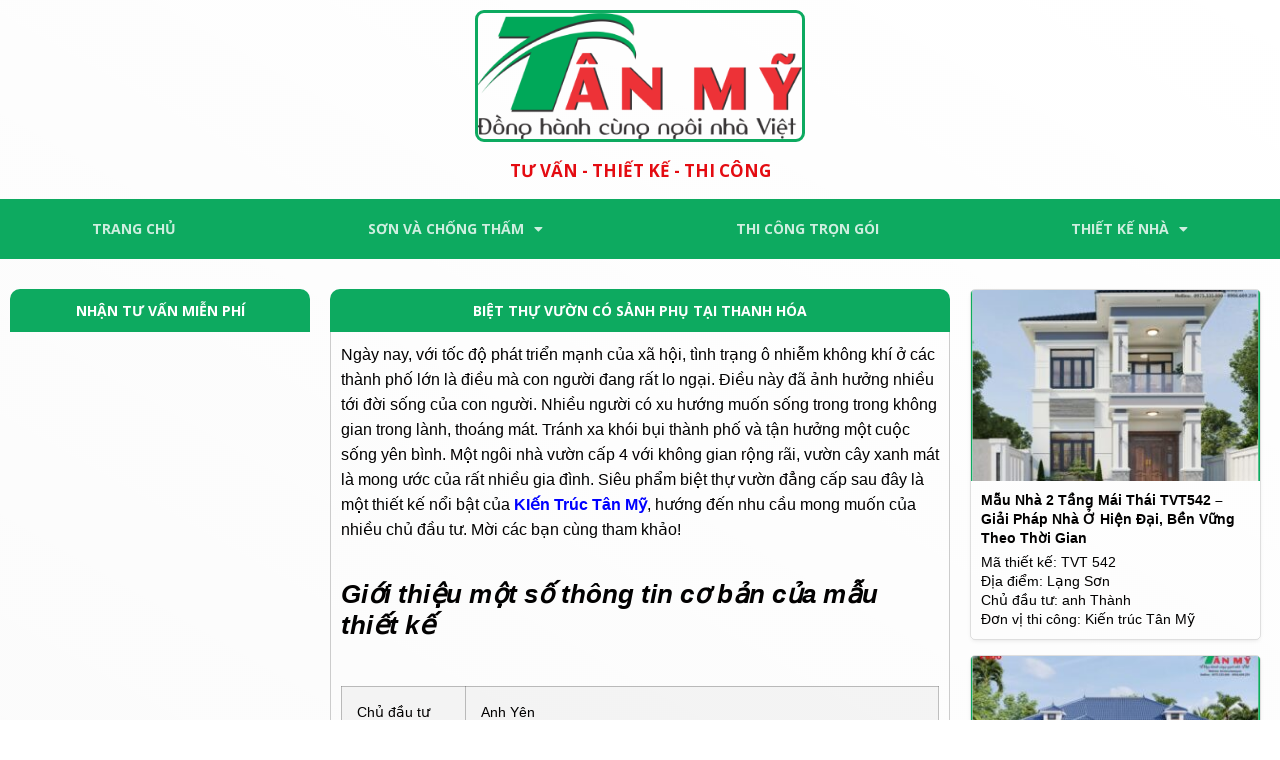

--- FILE ---
content_type: text/html; charset=UTF-8
request_url: https://kientructanmy.vn/bieeth-thu-vuon-co-sanh-phu-tai-thanh-hoa/
body_size: 28314
content:
<!doctype html>
<html lang="vi">
<head>
	<meta charset="UTF-8">
	<meta name="viewport" content="width=device-width, initial-scale=1">
	<link rel="profile" href="https://gmpg.org/xfn/11">
	<meta name='robots' content='index, follow, max-image-preview:large, max-snippet:-1, max-video-preview:-1' />
	<style>img:is([sizes="auto" i], [sizes^="auto," i]) { contain-intrinsic-size: 3000px 1500px }</style>
	
	<!-- This site is optimized with the Yoast SEO plugin v25.4 - https://yoast.com/wordpress/plugins/seo/ -->
	<title>Biệt thự vườn có sảnh phụ tại Thanh Hóa - Kiến Trúc Tân Mỹ</title>
	<meta name="description" content="Siêu phẩm biệt thự vườn đẳng cấp sau đây là một thiết kế nổi bật của KIến Trúc Tân Mỹ, hướng đến nhu cầu mong muốn của nhiều chủ đầu tư." />
	<link rel="canonical" href="https://kientructanmy.vn/bieeth-thu-vuon-co-sanh-phu-tai-thanh-hoa/" />
	<meta property="og:locale" content="vi_VN" />
	<meta property="og:type" content="article" />
	<meta property="og:title" content="Biệt thự vườn có sảnh phụ tại Thanh Hóa - Kiến Trúc Tân Mỹ" />
	<meta property="og:description" content="Siêu phẩm biệt thự vườn đẳng cấp sau đây là một thiết kế nổi bật của KIến Trúc Tân Mỹ, hướng đến nhu cầu mong muốn của nhiều chủ đầu tư." />
	<meta property="og:url" content="https://kientructanmy.vn/bieeth-thu-vuon-co-sanh-phu-tai-thanh-hoa/" />
	<meta property="og:site_name" content="Kiến Trúc Tân Mỹ" />
	<meta property="article:published_time" content="2022-09-19T08:41:42+00:00" />
	<meta property="article:modified_time" content="2022-09-20T01:03:09+00:00" />
	<meta property="og:image" content="https://kientructanmy.vn/wp-content/uploads/2022/09/z3732642564727_c76d2a4fb45d78ae915162052fe01ab6.jpg" />
	<meta property="og:image:width" content="1000" />
	<meta property="og:image:height" content="728" />
	<meta property="og:image:type" content="image/jpeg" />
	<meta name="author" content="Quản trị" />
	<meta name="twitter:card" content="summary_large_image" />
	<meta name="twitter:label1" content="Được viết bởi" />
	<meta name="twitter:data1" content="Quản trị" />
	<meta name="twitter:label2" content="Ước tính thời gian đọc" />
	<meta name="twitter:data2" content="4 phút" />
	<script type="application/ld+json" class="yoast-schema-graph">{"@context":"https://schema.org","@graph":[{"@type":"Article","@id":"https://kientructanmy.vn/bieeth-thu-vuon-co-sanh-phu-tai-thanh-hoa/#article","isPartOf":{"@id":"https://kientructanmy.vn/bieeth-thu-vuon-co-sanh-phu-tai-thanh-hoa/"},"author":{"name":"Quản trị","@id":"https://kientructanmy.vn/#/schema/person/dc869dbf5d31716ec01cae90e03b9475"},"headline":"Biệt thự vườn có sảnh phụ tại Thanh Hóa","datePublished":"2022-09-19T08:41:42+00:00","dateModified":"2022-09-20T01:03:09+00:00","mainEntityOfPage":{"@id":"https://kientructanmy.vn/bieeth-thu-vuon-co-sanh-phu-tai-thanh-hoa/"},"wordCount":748,"commentCount":0,"publisher":{"@id":"https://kientructanmy.vn/#/schema/person/dc869dbf5d31716ec01cae90e03b9475"},"image":{"@id":"https://kientructanmy.vn/bieeth-thu-vuon-co-sanh-phu-tai-thanh-hoa/#primaryimage"},"thumbnailUrl":"https://kientructanmy.vn/wp-content/uploads/2022/09/z3732642564727_c76d2a4fb45d78ae915162052fe01ab6.jpg","articleSection":["Thiết kế nhà cấp 4"],"inLanguage":"vi","potentialAction":[{"@type":"CommentAction","name":"Comment","target":["https://kientructanmy.vn/bieeth-thu-vuon-co-sanh-phu-tai-thanh-hoa/#respond"]}]},{"@type":"WebPage","@id":"https://kientructanmy.vn/bieeth-thu-vuon-co-sanh-phu-tai-thanh-hoa/","url":"https://kientructanmy.vn/bieeth-thu-vuon-co-sanh-phu-tai-thanh-hoa/","name":"Biệt thự vườn có sảnh phụ tại Thanh Hóa - Kiến Trúc Tân Mỹ","isPartOf":{"@id":"https://kientructanmy.vn/#website"},"primaryImageOfPage":{"@id":"https://kientructanmy.vn/bieeth-thu-vuon-co-sanh-phu-tai-thanh-hoa/#primaryimage"},"image":{"@id":"https://kientructanmy.vn/bieeth-thu-vuon-co-sanh-phu-tai-thanh-hoa/#primaryimage"},"thumbnailUrl":"https://kientructanmy.vn/wp-content/uploads/2022/09/z3732642564727_c76d2a4fb45d78ae915162052fe01ab6.jpg","datePublished":"2022-09-19T08:41:42+00:00","dateModified":"2022-09-20T01:03:09+00:00","description":"Siêu phẩm biệt thự vườn đẳng cấp sau đây là một thiết kế nổi bật của KIến Trúc Tân Mỹ, hướng đến nhu cầu mong muốn của nhiều chủ đầu tư.","breadcrumb":{"@id":"https://kientructanmy.vn/bieeth-thu-vuon-co-sanh-phu-tai-thanh-hoa/#breadcrumb"},"inLanguage":"vi","potentialAction":[{"@type":"ReadAction","target":["https://kientructanmy.vn/bieeth-thu-vuon-co-sanh-phu-tai-thanh-hoa/"]}]},{"@type":"ImageObject","inLanguage":"vi","@id":"https://kientructanmy.vn/bieeth-thu-vuon-co-sanh-phu-tai-thanh-hoa/#primaryimage","url":"https://kientructanmy.vn/wp-content/uploads/2022/09/z3732642564727_c76d2a4fb45d78ae915162052fe01ab6.jpg","contentUrl":"https://kientructanmy.vn/wp-content/uploads/2022/09/z3732642564727_c76d2a4fb45d78ae915162052fe01ab6.jpg","width":1000,"height":728},{"@type":"BreadcrumbList","@id":"https://kientructanmy.vn/bieeth-thu-vuon-co-sanh-phu-tai-thanh-hoa/#breadcrumb","itemListElement":[{"@type":"ListItem","position":1,"name":"Trang chủ","item":"https://kientructanmy.vn/"},{"@type":"ListItem","position":2,"name":"Biệt thự vườn có sảnh phụ tại Thanh Hóa"}]},{"@type":"WebSite","@id":"https://kientructanmy.vn/#website","url":"https://kientructanmy.vn/","name":"Kiến Trúc Tân Mỹ","description":"Tư Vấn - Thiết Kế - Thi Công Nhà Đẹp","publisher":{"@id":"https://kientructanmy.vn/#/schema/person/dc869dbf5d31716ec01cae90e03b9475"},"potentialAction":[{"@type":"SearchAction","target":{"@type":"EntryPoint","urlTemplate":"https://kientructanmy.vn/?s={search_term_string}"},"query-input":{"@type":"PropertyValueSpecification","valueRequired":true,"valueName":"search_term_string"}}],"inLanguage":"vi"},{"@type":["Person","Organization"],"@id":"https://kientructanmy.vn/#/schema/person/dc869dbf5d31716ec01cae90e03b9475","name":"Quản trị","image":{"@type":"ImageObject","inLanguage":"vi","@id":"https://kientructanmy.vn/#/schema/person/image/","url":"https://kientructanmy.vn/wp-content/uploads/2022/07/logo-tan-a.png","contentUrl":"https://kientructanmy.vn/wp-content/uploads/2022/07/logo-tan-a.png","width":625,"height":252,"caption":"Quản trị"},"logo":{"@id":"https://kientructanmy.vn/#/schema/person/image/"},"sameAs":["https://kientructanmy.vn"],"url":"https://kientructanmy.vn/author/quantri/"}]}</script>
	<!-- / Yoast SEO plugin. -->


<link rel='dns-prefetch' href='//www.google.com' />
<link rel="alternate" type="application/rss+xml" title="Dòng thông tin Kiến Trúc Tân Mỹ &raquo;" href="https://kientructanmy.vn/feed/" />
<link rel="alternate" type="application/rss+xml" title="Kiến Trúc Tân Mỹ &raquo; Dòng bình luận" href="https://kientructanmy.vn/comments/feed/" />
<link rel="alternate" type="application/rss+xml" title="Kiến Trúc Tân Mỹ &raquo; Biệt thự vườn có sảnh phụ tại Thanh Hóa Dòng bình luận" href="https://kientructanmy.vn/bieeth-thu-vuon-co-sanh-phu-tai-thanh-hoa/feed/" />
<script>
window._wpemojiSettings = {"baseUrl":"https:\/\/s.w.org\/images\/core\/emoji\/15.1.0\/72x72\/","ext":".png","svgUrl":"https:\/\/s.w.org\/images\/core\/emoji\/15.1.0\/svg\/","svgExt":".svg","source":{"concatemoji":"https:\/\/kientructanmy.vn\/wp-includes\/js\/wp-emoji-release.min.js?ver=6.8.1"}};
/*! This file is auto-generated */
!function(i,n){var o,s,e;function c(e){try{var t={supportTests:e,timestamp:(new Date).valueOf()};sessionStorage.setItem(o,JSON.stringify(t))}catch(e){}}function p(e,t,n){e.clearRect(0,0,e.canvas.width,e.canvas.height),e.fillText(t,0,0);var t=new Uint32Array(e.getImageData(0,0,e.canvas.width,e.canvas.height).data),r=(e.clearRect(0,0,e.canvas.width,e.canvas.height),e.fillText(n,0,0),new Uint32Array(e.getImageData(0,0,e.canvas.width,e.canvas.height).data));return t.every(function(e,t){return e===r[t]})}function u(e,t,n){switch(t){case"flag":return n(e,"\ud83c\udff3\ufe0f\u200d\u26a7\ufe0f","\ud83c\udff3\ufe0f\u200b\u26a7\ufe0f")?!1:!n(e,"\ud83c\uddfa\ud83c\uddf3","\ud83c\uddfa\u200b\ud83c\uddf3")&&!n(e,"\ud83c\udff4\udb40\udc67\udb40\udc62\udb40\udc65\udb40\udc6e\udb40\udc67\udb40\udc7f","\ud83c\udff4\u200b\udb40\udc67\u200b\udb40\udc62\u200b\udb40\udc65\u200b\udb40\udc6e\u200b\udb40\udc67\u200b\udb40\udc7f");case"emoji":return!n(e,"\ud83d\udc26\u200d\ud83d\udd25","\ud83d\udc26\u200b\ud83d\udd25")}return!1}function f(e,t,n){var r="undefined"!=typeof WorkerGlobalScope&&self instanceof WorkerGlobalScope?new OffscreenCanvas(300,150):i.createElement("canvas"),a=r.getContext("2d",{willReadFrequently:!0}),o=(a.textBaseline="top",a.font="600 32px Arial",{});return e.forEach(function(e){o[e]=t(a,e,n)}),o}function t(e){var t=i.createElement("script");t.src=e,t.defer=!0,i.head.appendChild(t)}"undefined"!=typeof Promise&&(o="wpEmojiSettingsSupports",s=["flag","emoji"],n.supports={everything:!0,everythingExceptFlag:!0},e=new Promise(function(e){i.addEventListener("DOMContentLoaded",e,{once:!0})}),new Promise(function(t){var n=function(){try{var e=JSON.parse(sessionStorage.getItem(o));if("object"==typeof e&&"number"==typeof e.timestamp&&(new Date).valueOf()<e.timestamp+604800&&"object"==typeof e.supportTests)return e.supportTests}catch(e){}return null}();if(!n){if("undefined"!=typeof Worker&&"undefined"!=typeof OffscreenCanvas&&"undefined"!=typeof URL&&URL.createObjectURL&&"undefined"!=typeof Blob)try{var e="postMessage("+f.toString()+"("+[JSON.stringify(s),u.toString(),p.toString()].join(",")+"));",r=new Blob([e],{type:"text/javascript"}),a=new Worker(URL.createObjectURL(r),{name:"wpTestEmojiSupports"});return void(a.onmessage=function(e){c(n=e.data),a.terminate(),t(n)})}catch(e){}c(n=f(s,u,p))}t(n)}).then(function(e){for(var t in e)n.supports[t]=e[t],n.supports.everything=n.supports.everything&&n.supports[t],"flag"!==t&&(n.supports.everythingExceptFlag=n.supports.everythingExceptFlag&&n.supports[t]);n.supports.everythingExceptFlag=n.supports.everythingExceptFlag&&!n.supports.flag,n.DOMReady=!1,n.readyCallback=function(){n.DOMReady=!0}}).then(function(){return e}).then(function(){var e;n.supports.everything||(n.readyCallback(),(e=n.source||{}).concatemoji?t(e.concatemoji):e.wpemoji&&e.twemoji&&(t(e.twemoji),t(e.wpemoji)))}))}((window,document),window._wpemojiSettings);
</script>
<style id='wp-emoji-styles-inline-css'>

	img.wp-smiley, img.emoji {
		display: inline !important;
		border: none !important;
		box-shadow: none !important;
		height: 1em !important;
		width: 1em !important;
		margin: 0 0.07em !important;
		vertical-align: -0.1em !important;
		background: none !important;
		padding: 0 !important;
	}
</style>
<link rel='stylesheet' id='wp-block-library-css' href='https://kientructanmy.vn/wp-includes/css/dist/block-library/style.min.css?ver=6.8.1' media='all' />
<style id='global-styles-inline-css'>
:root{--wp--preset--aspect-ratio--square: 1;--wp--preset--aspect-ratio--4-3: 4/3;--wp--preset--aspect-ratio--3-4: 3/4;--wp--preset--aspect-ratio--3-2: 3/2;--wp--preset--aspect-ratio--2-3: 2/3;--wp--preset--aspect-ratio--16-9: 16/9;--wp--preset--aspect-ratio--9-16: 9/16;--wp--preset--color--black: #000000;--wp--preset--color--cyan-bluish-gray: #abb8c3;--wp--preset--color--white: #ffffff;--wp--preset--color--pale-pink: #f78da7;--wp--preset--color--vivid-red: #cf2e2e;--wp--preset--color--luminous-vivid-orange: #ff6900;--wp--preset--color--luminous-vivid-amber: #fcb900;--wp--preset--color--light-green-cyan: #7bdcb5;--wp--preset--color--vivid-green-cyan: #00d084;--wp--preset--color--pale-cyan-blue: #8ed1fc;--wp--preset--color--vivid-cyan-blue: #0693e3;--wp--preset--color--vivid-purple: #9b51e0;--wp--preset--gradient--vivid-cyan-blue-to-vivid-purple: linear-gradient(135deg,rgba(6,147,227,1) 0%,rgb(155,81,224) 100%);--wp--preset--gradient--light-green-cyan-to-vivid-green-cyan: linear-gradient(135deg,rgb(122,220,180) 0%,rgb(0,208,130) 100%);--wp--preset--gradient--luminous-vivid-amber-to-luminous-vivid-orange: linear-gradient(135deg,rgba(252,185,0,1) 0%,rgba(255,105,0,1) 100%);--wp--preset--gradient--luminous-vivid-orange-to-vivid-red: linear-gradient(135deg,rgba(255,105,0,1) 0%,rgb(207,46,46) 100%);--wp--preset--gradient--very-light-gray-to-cyan-bluish-gray: linear-gradient(135deg,rgb(238,238,238) 0%,rgb(169,184,195) 100%);--wp--preset--gradient--cool-to-warm-spectrum: linear-gradient(135deg,rgb(74,234,220) 0%,rgb(151,120,209) 20%,rgb(207,42,186) 40%,rgb(238,44,130) 60%,rgb(251,105,98) 80%,rgb(254,248,76) 100%);--wp--preset--gradient--blush-light-purple: linear-gradient(135deg,rgb(255,206,236) 0%,rgb(152,150,240) 100%);--wp--preset--gradient--blush-bordeaux: linear-gradient(135deg,rgb(254,205,165) 0%,rgb(254,45,45) 50%,rgb(107,0,62) 100%);--wp--preset--gradient--luminous-dusk: linear-gradient(135deg,rgb(255,203,112) 0%,rgb(199,81,192) 50%,rgb(65,88,208) 100%);--wp--preset--gradient--pale-ocean: linear-gradient(135deg,rgb(255,245,203) 0%,rgb(182,227,212) 50%,rgb(51,167,181) 100%);--wp--preset--gradient--electric-grass: linear-gradient(135deg,rgb(202,248,128) 0%,rgb(113,206,126) 100%);--wp--preset--gradient--midnight: linear-gradient(135deg,rgb(2,3,129) 0%,rgb(40,116,252) 100%);--wp--preset--font-size--small: 13px;--wp--preset--font-size--medium: 20px;--wp--preset--font-size--large: 36px;--wp--preset--font-size--x-large: 42px;--wp--preset--spacing--20: 0.44rem;--wp--preset--spacing--30: 0.67rem;--wp--preset--spacing--40: 1rem;--wp--preset--spacing--50: 1.5rem;--wp--preset--spacing--60: 2.25rem;--wp--preset--spacing--70: 3.38rem;--wp--preset--spacing--80: 5.06rem;--wp--preset--shadow--natural: 6px 6px 9px rgba(0, 0, 0, 0.2);--wp--preset--shadow--deep: 12px 12px 50px rgba(0, 0, 0, 0.4);--wp--preset--shadow--sharp: 6px 6px 0px rgba(0, 0, 0, 0.2);--wp--preset--shadow--outlined: 6px 6px 0px -3px rgba(255, 255, 255, 1), 6px 6px rgba(0, 0, 0, 1);--wp--preset--shadow--crisp: 6px 6px 0px rgba(0, 0, 0, 1);}:root { --wp--style--global--content-size: 800px;--wp--style--global--wide-size: 1200px; }:where(body) { margin: 0; }.wp-site-blocks > .alignleft { float: left; margin-right: 2em; }.wp-site-blocks > .alignright { float: right; margin-left: 2em; }.wp-site-blocks > .aligncenter { justify-content: center; margin-left: auto; margin-right: auto; }:where(.wp-site-blocks) > * { margin-block-start: 24px; margin-block-end: 0; }:where(.wp-site-blocks) > :first-child { margin-block-start: 0; }:where(.wp-site-blocks) > :last-child { margin-block-end: 0; }:root { --wp--style--block-gap: 24px; }:root :where(.is-layout-flow) > :first-child{margin-block-start: 0;}:root :where(.is-layout-flow) > :last-child{margin-block-end: 0;}:root :where(.is-layout-flow) > *{margin-block-start: 24px;margin-block-end: 0;}:root :where(.is-layout-constrained) > :first-child{margin-block-start: 0;}:root :where(.is-layout-constrained) > :last-child{margin-block-end: 0;}:root :where(.is-layout-constrained) > *{margin-block-start: 24px;margin-block-end: 0;}:root :where(.is-layout-flex){gap: 24px;}:root :where(.is-layout-grid){gap: 24px;}.is-layout-flow > .alignleft{float: left;margin-inline-start: 0;margin-inline-end: 2em;}.is-layout-flow > .alignright{float: right;margin-inline-start: 2em;margin-inline-end: 0;}.is-layout-flow > .aligncenter{margin-left: auto !important;margin-right: auto !important;}.is-layout-constrained > .alignleft{float: left;margin-inline-start: 0;margin-inline-end: 2em;}.is-layout-constrained > .alignright{float: right;margin-inline-start: 2em;margin-inline-end: 0;}.is-layout-constrained > .aligncenter{margin-left: auto !important;margin-right: auto !important;}.is-layout-constrained > :where(:not(.alignleft):not(.alignright):not(.alignfull)){max-width: var(--wp--style--global--content-size);margin-left: auto !important;margin-right: auto !important;}.is-layout-constrained > .alignwide{max-width: var(--wp--style--global--wide-size);}body .is-layout-flex{display: flex;}.is-layout-flex{flex-wrap: wrap;align-items: center;}.is-layout-flex > :is(*, div){margin: 0;}body .is-layout-grid{display: grid;}.is-layout-grid > :is(*, div){margin: 0;}body{padding-top: 0px;padding-right: 0px;padding-bottom: 0px;padding-left: 0px;}a:where(:not(.wp-element-button)){text-decoration: underline;}:root :where(.wp-element-button, .wp-block-button__link){background-color: #32373c;border-width: 0;color: #fff;font-family: inherit;font-size: inherit;line-height: inherit;padding: calc(0.667em + 2px) calc(1.333em + 2px);text-decoration: none;}.has-black-color{color: var(--wp--preset--color--black) !important;}.has-cyan-bluish-gray-color{color: var(--wp--preset--color--cyan-bluish-gray) !important;}.has-white-color{color: var(--wp--preset--color--white) !important;}.has-pale-pink-color{color: var(--wp--preset--color--pale-pink) !important;}.has-vivid-red-color{color: var(--wp--preset--color--vivid-red) !important;}.has-luminous-vivid-orange-color{color: var(--wp--preset--color--luminous-vivid-orange) !important;}.has-luminous-vivid-amber-color{color: var(--wp--preset--color--luminous-vivid-amber) !important;}.has-light-green-cyan-color{color: var(--wp--preset--color--light-green-cyan) !important;}.has-vivid-green-cyan-color{color: var(--wp--preset--color--vivid-green-cyan) !important;}.has-pale-cyan-blue-color{color: var(--wp--preset--color--pale-cyan-blue) !important;}.has-vivid-cyan-blue-color{color: var(--wp--preset--color--vivid-cyan-blue) !important;}.has-vivid-purple-color{color: var(--wp--preset--color--vivid-purple) !important;}.has-black-background-color{background-color: var(--wp--preset--color--black) !important;}.has-cyan-bluish-gray-background-color{background-color: var(--wp--preset--color--cyan-bluish-gray) !important;}.has-white-background-color{background-color: var(--wp--preset--color--white) !important;}.has-pale-pink-background-color{background-color: var(--wp--preset--color--pale-pink) !important;}.has-vivid-red-background-color{background-color: var(--wp--preset--color--vivid-red) !important;}.has-luminous-vivid-orange-background-color{background-color: var(--wp--preset--color--luminous-vivid-orange) !important;}.has-luminous-vivid-amber-background-color{background-color: var(--wp--preset--color--luminous-vivid-amber) !important;}.has-light-green-cyan-background-color{background-color: var(--wp--preset--color--light-green-cyan) !important;}.has-vivid-green-cyan-background-color{background-color: var(--wp--preset--color--vivid-green-cyan) !important;}.has-pale-cyan-blue-background-color{background-color: var(--wp--preset--color--pale-cyan-blue) !important;}.has-vivid-cyan-blue-background-color{background-color: var(--wp--preset--color--vivid-cyan-blue) !important;}.has-vivid-purple-background-color{background-color: var(--wp--preset--color--vivid-purple) !important;}.has-black-border-color{border-color: var(--wp--preset--color--black) !important;}.has-cyan-bluish-gray-border-color{border-color: var(--wp--preset--color--cyan-bluish-gray) !important;}.has-white-border-color{border-color: var(--wp--preset--color--white) !important;}.has-pale-pink-border-color{border-color: var(--wp--preset--color--pale-pink) !important;}.has-vivid-red-border-color{border-color: var(--wp--preset--color--vivid-red) !important;}.has-luminous-vivid-orange-border-color{border-color: var(--wp--preset--color--luminous-vivid-orange) !important;}.has-luminous-vivid-amber-border-color{border-color: var(--wp--preset--color--luminous-vivid-amber) !important;}.has-light-green-cyan-border-color{border-color: var(--wp--preset--color--light-green-cyan) !important;}.has-vivid-green-cyan-border-color{border-color: var(--wp--preset--color--vivid-green-cyan) !important;}.has-pale-cyan-blue-border-color{border-color: var(--wp--preset--color--pale-cyan-blue) !important;}.has-vivid-cyan-blue-border-color{border-color: var(--wp--preset--color--vivid-cyan-blue) !important;}.has-vivid-purple-border-color{border-color: var(--wp--preset--color--vivid-purple) !important;}.has-vivid-cyan-blue-to-vivid-purple-gradient-background{background: var(--wp--preset--gradient--vivid-cyan-blue-to-vivid-purple) !important;}.has-light-green-cyan-to-vivid-green-cyan-gradient-background{background: var(--wp--preset--gradient--light-green-cyan-to-vivid-green-cyan) !important;}.has-luminous-vivid-amber-to-luminous-vivid-orange-gradient-background{background: var(--wp--preset--gradient--luminous-vivid-amber-to-luminous-vivid-orange) !important;}.has-luminous-vivid-orange-to-vivid-red-gradient-background{background: var(--wp--preset--gradient--luminous-vivid-orange-to-vivid-red) !important;}.has-very-light-gray-to-cyan-bluish-gray-gradient-background{background: var(--wp--preset--gradient--very-light-gray-to-cyan-bluish-gray) !important;}.has-cool-to-warm-spectrum-gradient-background{background: var(--wp--preset--gradient--cool-to-warm-spectrum) !important;}.has-blush-light-purple-gradient-background{background: var(--wp--preset--gradient--blush-light-purple) !important;}.has-blush-bordeaux-gradient-background{background: var(--wp--preset--gradient--blush-bordeaux) !important;}.has-luminous-dusk-gradient-background{background: var(--wp--preset--gradient--luminous-dusk) !important;}.has-pale-ocean-gradient-background{background: var(--wp--preset--gradient--pale-ocean) !important;}.has-electric-grass-gradient-background{background: var(--wp--preset--gradient--electric-grass) !important;}.has-midnight-gradient-background{background: var(--wp--preset--gradient--midnight) !important;}.has-small-font-size{font-size: var(--wp--preset--font-size--small) !important;}.has-medium-font-size{font-size: var(--wp--preset--font-size--medium) !important;}.has-large-font-size{font-size: var(--wp--preset--font-size--large) !important;}.has-x-large-font-size{font-size: var(--wp--preset--font-size--x-large) !important;}
:root :where(.wp-block-pullquote){font-size: 1.5em;line-height: 1.6;}
</style>
<link rel='stylesheet' id='kk-star-ratings-css' href='https://kientructanmy.vn/wp-content/plugins/kk-star-ratings/src/core/public/css/kk-star-ratings.min.css?ver=5.4.10.2' media='all' />
<link rel='stylesheet' id='hello-elementor-css' href='https://kientructanmy.vn/wp-content/themes/hello-elementor/assets/css/reset.css?ver=3.4.4' media='all' />
<link rel='stylesheet' id='hello-elementor-theme-style-css' href='https://kientructanmy.vn/wp-content/themes/hello-elementor/assets/css/theme.css?ver=3.4.4' media='all' />
<link rel='stylesheet' id='hello-elementor-header-footer-css' href='https://kientructanmy.vn/wp-content/themes/hello-elementor/assets/css/header-footer.css?ver=3.4.4' media='all' />
<link rel='stylesheet' id='elementor-frontend-css' href='https://kientructanmy.vn/wp-content/plugins/elementor/assets/css/frontend.min.css?ver=3.27.6' media='all' />
<link rel='stylesheet' id='elementor-post-8-css' href='https://kientructanmy.vn/wp-content/uploads/elementor/css/post-8.css?ver=1751701409' media='all' />
<link rel='stylesheet' id='widget-image-css' href='https://kientructanmy.vn/wp-content/plugins/elementor/assets/css/widget-image.min.css?ver=3.27.6' media='all' />
<link rel='stylesheet' id='widget-heading-css' href='https://kientructanmy.vn/wp-content/plugins/elementor/assets/css/widget-heading.min.css?ver=3.27.6' media='all' />
<link rel='stylesheet' id='e-sticky-css' href='https://kientructanmy.vn/wp-content/plugins/elementor-pro/assets/css/modules/sticky.min.css?ver=3.27.6' media='all' />
<link rel='stylesheet' id='widget-nav-menu-css' href='https://kientructanmy.vn/wp-content/plugins/elementor-pro/assets/css/widget-nav-menu.min.css?ver=3.27.6' media='all' />
<link rel='stylesheet' id='widget-divider-css' href='https://kientructanmy.vn/wp-content/plugins/elementor/assets/css/widget-divider.min.css?ver=3.27.6' media='all' />
<link rel='stylesheet' id='widget-icon-list-css' href='https://kientructanmy.vn/wp-content/plugins/elementor/assets/css/widget-icon-list.min.css?ver=3.27.6' media='all' />
<link rel='stylesheet' id='widget-image-box-css' href='https://kientructanmy.vn/wp-content/plugins/elementor/assets/css/widget-image-box.min.css?ver=3.27.6' media='all' />
<link rel='stylesheet' id='widget-posts-css' href='https://kientructanmy.vn/wp-content/plugins/elementor-pro/assets/css/widget-posts.min.css?ver=3.27.6' media='all' />
<link rel='stylesheet' id='widget-post-info-css' href='https://kientructanmy.vn/wp-content/plugins/elementor-pro/assets/css/widget-post-info.min.css?ver=3.27.6' media='all' />
<link rel='stylesheet' id='elementor-icons-shared-0-css' href='https://kientructanmy.vn/wp-content/plugins/elementor/assets/lib/font-awesome/css/fontawesome.min.css?ver=5.15.3' media='all' />
<link rel='stylesheet' id='elementor-icons-fa-regular-css' href='https://kientructanmy.vn/wp-content/plugins/elementor/assets/lib/font-awesome/css/regular.min.css?ver=5.15.3' media='all' />
<link rel='stylesheet' id='elementor-icons-fa-solid-css' href='https://kientructanmy.vn/wp-content/plugins/elementor/assets/lib/font-awesome/css/solid.min.css?ver=5.15.3' media='all' />
<link rel='stylesheet' id='e-popup-css' href='https://kientructanmy.vn/wp-content/plugins/elementor-pro/assets/css/conditionals/popup.min.css?ver=3.27.6' media='all' />
<link rel='stylesheet' id='elementor-icons-css' href='https://kientructanmy.vn/wp-content/plugins/elementor/assets/lib/eicons/css/elementor-icons.min.css?ver=5.35.0' media='all' />
<link rel='stylesheet' id='elementor-post-29-css' href='https://kientructanmy.vn/wp-content/uploads/elementor/css/post-29.css?ver=1764318461' media='all' />
<link rel='stylesheet' id='elementor-post-195-css' href='https://kientructanmy.vn/wp-content/uploads/elementor/css/post-195.css?ver=1751701410' media='all' />
<link rel='stylesheet' id='elementor-post-220-css' href='https://kientructanmy.vn/wp-content/uploads/elementor/css/post-220.css?ver=1751701453' media='all' />
<link rel='stylesheet' id='elementor-post-264-css' href='https://kientructanmy.vn/wp-content/uploads/elementor/css/post-264.css?ver=1751701410' media='all' />
<link rel='stylesheet' id='wpdiscuz-frontend-css-css' href='https://kientructanmy.vn/wp-content/plugins/wpdiscuz/themes/default/style.css?ver=7.6.33' media='all' />
<style id='wpdiscuz-frontend-css-inline-css'>
 #wpdcom .wpd-blog-administrator .wpd-comment-label{color:#ffffff;background-color:#00B38F;border:none}#wpdcom .wpd-blog-administrator .wpd-comment-author, #wpdcom .wpd-blog-administrator .wpd-comment-author a{color:#00B38F}#wpdcom.wpd-layout-1 .wpd-comment .wpd-blog-administrator .wpd-avatar img{border-color:#00B38F}#wpdcom.wpd-layout-2 .wpd-comment.wpd-reply .wpd-comment-wrap.wpd-blog-administrator{border-left:3px solid #00B38F}#wpdcom.wpd-layout-2 .wpd-comment .wpd-blog-administrator .wpd-avatar img{border-bottom-color:#00B38F}#wpdcom.wpd-layout-3 .wpd-blog-administrator .wpd-comment-subheader{border-top:1px dashed #00B38F}#wpdcom.wpd-layout-3 .wpd-reply .wpd-blog-administrator .wpd-comment-right{border-left:1px solid #00B38F}#wpdcom .wpd-blog-editor .wpd-comment-label{color:#ffffff;background-color:#00B38F;border:none}#wpdcom .wpd-blog-editor .wpd-comment-author, #wpdcom .wpd-blog-editor .wpd-comment-author a{color:#00B38F}#wpdcom.wpd-layout-1 .wpd-comment .wpd-blog-editor .wpd-avatar img{border-color:#00B38F}#wpdcom.wpd-layout-2 .wpd-comment.wpd-reply .wpd-comment-wrap.wpd-blog-editor{border-left:3px solid #00B38F}#wpdcom.wpd-layout-2 .wpd-comment .wpd-blog-editor .wpd-avatar img{border-bottom-color:#00B38F}#wpdcom.wpd-layout-3 .wpd-blog-editor .wpd-comment-subheader{border-top:1px dashed #00B38F}#wpdcom.wpd-layout-3 .wpd-reply .wpd-blog-editor .wpd-comment-right{border-left:1px solid #00B38F}#wpdcom .wpd-blog-author .wpd-comment-label{color:#ffffff;background-color:#00B38F;border:none}#wpdcom .wpd-blog-author .wpd-comment-author, #wpdcom .wpd-blog-author .wpd-comment-author a{color:#00B38F}#wpdcom.wpd-layout-1 .wpd-comment .wpd-blog-author .wpd-avatar img{border-color:#00B38F}#wpdcom.wpd-layout-2 .wpd-comment .wpd-blog-author .wpd-avatar img{border-bottom-color:#00B38F}#wpdcom.wpd-layout-3 .wpd-blog-author .wpd-comment-subheader{border-top:1px dashed #00B38F}#wpdcom.wpd-layout-3 .wpd-reply .wpd-blog-author .wpd-comment-right{border-left:1px solid #00B38F}#wpdcom .wpd-blog-contributor .wpd-comment-label{color:#ffffff;background-color:#00B38F;border:none}#wpdcom .wpd-blog-contributor .wpd-comment-author, #wpdcom .wpd-blog-contributor .wpd-comment-author a{color:#00B38F}#wpdcom.wpd-layout-1 .wpd-comment .wpd-blog-contributor .wpd-avatar img{border-color:#00B38F}#wpdcom.wpd-layout-2 .wpd-comment .wpd-blog-contributor .wpd-avatar img{border-bottom-color:#00B38F}#wpdcom.wpd-layout-3 .wpd-blog-contributor .wpd-comment-subheader{border-top:1px dashed #00B38F}#wpdcom.wpd-layout-3 .wpd-reply .wpd-blog-contributor .wpd-comment-right{border-left:1px solid #00B38F}#wpdcom .wpd-blog-subscriber .wpd-comment-label{color:#ffffff;background-color:#00B38F;border:none}#wpdcom .wpd-blog-subscriber .wpd-comment-author, #wpdcom .wpd-blog-subscriber .wpd-comment-author a{color:#00B38F}#wpdcom.wpd-layout-2 .wpd-comment .wpd-blog-subscriber .wpd-avatar img{border-bottom-color:#00B38F}#wpdcom.wpd-layout-3 .wpd-blog-subscriber .wpd-comment-subheader{border-top:1px dashed #00B38F}#wpdcom .wpd-blog-wpseo_manager .wpd-comment-label{color:#ffffff;background-color:#00B38F;border:none}#wpdcom .wpd-blog-wpseo_manager .wpd-comment-author, #wpdcom .wpd-blog-wpseo_manager .wpd-comment-author a{color:#00B38F}#wpdcom.wpd-layout-1 .wpd-comment .wpd-blog-wpseo_manager .wpd-avatar img{border-color:#00B38F}#wpdcom.wpd-layout-2 .wpd-comment .wpd-blog-wpseo_manager .wpd-avatar img{border-bottom-color:#00B38F}#wpdcom.wpd-layout-3 .wpd-blog-wpseo_manager .wpd-comment-subheader{border-top:1px dashed #00B38F}#wpdcom.wpd-layout-3 .wpd-reply .wpd-blog-wpseo_manager .wpd-comment-right{border-left:1px solid #00B38F}#wpdcom .wpd-blog-wpseo_editor .wpd-comment-label{color:#ffffff;background-color:#00B38F;border:none}#wpdcom .wpd-blog-wpseo_editor .wpd-comment-author, #wpdcom .wpd-blog-wpseo_editor .wpd-comment-author a{color:#00B38F}#wpdcom.wpd-layout-1 .wpd-comment .wpd-blog-wpseo_editor .wpd-avatar img{border-color:#00B38F}#wpdcom.wpd-layout-2 .wpd-comment .wpd-blog-wpseo_editor .wpd-avatar img{border-bottom-color:#00B38F}#wpdcom.wpd-layout-3 .wpd-blog-wpseo_editor .wpd-comment-subheader{border-top:1px dashed #00B38F}#wpdcom.wpd-layout-3 .wpd-reply .wpd-blog-wpseo_editor .wpd-comment-right{border-left:1px solid #00B38F}#wpdcom .wpd-blog-post_author .wpd-comment-label{color:#ffffff;background-color:#00B38F;border:none}#wpdcom .wpd-blog-post_author .wpd-comment-author, #wpdcom .wpd-blog-post_author .wpd-comment-author a{color:#00B38F}#wpdcom .wpd-blog-post_author .wpd-avatar img{border-color:#00B38F}#wpdcom.wpd-layout-1 .wpd-comment .wpd-blog-post_author .wpd-avatar img{border-color:#00B38F}#wpdcom.wpd-layout-2 .wpd-comment.wpd-reply .wpd-comment-wrap.wpd-blog-post_author{border-left:3px solid #00B38F}#wpdcom.wpd-layout-2 .wpd-comment .wpd-blog-post_author .wpd-avatar img{border-bottom-color:#00B38F}#wpdcom.wpd-layout-3 .wpd-blog-post_author .wpd-comment-subheader{border-top:1px dashed #00B38F}#wpdcom.wpd-layout-3 .wpd-reply .wpd-blog-post_author .wpd-comment-right{border-left:1px solid #00B38F}#wpdcom .wpd-blog-guest .wpd-comment-label{color:#ffffff;background-color:#00B38F;border:none}#wpdcom .wpd-blog-guest .wpd-comment-author, #wpdcom .wpd-blog-guest .wpd-comment-author a{color:#00B38F}#wpdcom.wpd-layout-3 .wpd-blog-guest .wpd-comment-subheader{border-top:1px dashed #00B38F}#comments, #respond, .comments-area, #wpdcom{}#wpdcom .ql-editor > *{color:#777777}#wpdcom .ql-editor::before{}#wpdcom .ql-toolbar{border:1px solid #DDDDDD;border-top:none}#wpdcom .ql-container{border:1px solid #DDDDDD;border-bottom:none}#wpdcom .wpd-form-row .wpdiscuz-item input[type="text"], #wpdcom .wpd-form-row .wpdiscuz-item input[type="email"], #wpdcom .wpd-form-row .wpdiscuz-item input[type="url"], #wpdcom .wpd-form-row .wpdiscuz-item input[type="color"], #wpdcom .wpd-form-row .wpdiscuz-item input[type="date"], #wpdcom .wpd-form-row .wpdiscuz-item input[type="datetime"], #wpdcom .wpd-form-row .wpdiscuz-item input[type="datetime-local"], #wpdcom .wpd-form-row .wpdiscuz-item input[type="month"], #wpdcom .wpd-form-row .wpdiscuz-item input[type="number"], #wpdcom .wpd-form-row .wpdiscuz-item input[type="time"], #wpdcom textarea, #wpdcom select{border:1px solid #DDDDDD;color:#777777}#wpdcom .wpd-form-row .wpdiscuz-item textarea{border:1px solid #DDDDDD}#wpdcom input::placeholder, #wpdcom textarea::placeholder, #wpdcom input::-moz-placeholder, #wpdcom textarea::-webkit-input-placeholder{}#wpdcom .wpd-comment-text{color:#777777}#wpdcom .wpd-thread-head .wpd-thread-info{border-bottom:2px solid #00B38F}#wpdcom .wpd-thread-head .wpd-thread-info.wpd-reviews-tab svg{fill:#00B38F}#wpdcom .wpd-thread-head .wpdiscuz-user-settings{border-bottom:2px solid #00B38F}#wpdcom .wpd-thread-head .wpdiscuz-user-settings:hover{color:#00B38F}#wpdcom .wpd-comment .wpd-follow-link:hover{color:#00B38F}#wpdcom .wpd-comment-status .wpd-sticky{color:#00B38F}#wpdcom .wpd-thread-filter .wpdf-active{color:#00B38F;border-bottom-color:#00B38F}#wpdcom .wpd-comment-info-bar{border:1px dashed #33c3a6;background:#e6f8f4}#wpdcom .wpd-comment-info-bar .wpd-current-view i{color:#00B38F}#wpdcom .wpd-filter-view-all:hover{background:#00B38F}#wpdcom .wpdiscuz-item .wpdiscuz-rating > label{color:#DDDDDD}#wpdcom .wpdiscuz-item .wpdiscuz-rating:not(:checked) > label:hover, .wpdiscuz-rating:not(:checked) > label:hover ~ label{}#wpdcom .wpdiscuz-item .wpdiscuz-rating > input ~ label:hover, #wpdcom .wpdiscuz-item .wpdiscuz-rating > input:not(:checked) ~ label:hover ~ label, #wpdcom .wpdiscuz-item .wpdiscuz-rating > input:not(:checked) ~ label:hover ~ label{color:#FFED85}#wpdcom .wpdiscuz-item .wpdiscuz-rating > input:checked ~ label:hover, #wpdcom .wpdiscuz-item .wpdiscuz-rating > input:checked ~ label:hover, #wpdcom .wpdiscuz-item .wpdiscuz-rating > label:hover ~ input:checked ~ label, #wpdcom .wpdiscuz-item .wpdiscuz-rating > input:checked + label:hover ~ label, #wpdcom .wpdiscuz-item .wpdiscuz-rating > input:checked ~ label:hover ~ label, .wpd-custom-field .wcf-active-star, #wpdcom .wpdiscuz-item .wpdiscuz-rating > input:checked ~ label{color:#FFD700}#wpd-post-rating .wpd-rating-wrap .wpd-rating-stars svg .wpd-star{fill:#DDDDDD}#wpd-post-rating .wpd-rating-wrap .wpd-rating-stars svg .wpd-active{fill:#FFD700}#wpd-post-rating .wpd-rating-wrap .wpd-rate-starts svg .wpd-star{fill:#DDDDDD}#wpd-post-rating .wpd-rating-wrap .wpd-rate-starts:hover svg .wpd-star{fill:#FFED85}#wpd-post-rating.wpd-not-rated .wpd-rating-wrap .wpd-rate-starts svg:hover ~ svg .wpd-star{fill:#DDDDDD}.wpdiscuz-post-rating-wrap .wpd-rating .wpd-rating-wrap .wpd-rating-stars svg .wpd-star{fill:#DDDDDD}.wpdiscuz-post-rating-wrap .wpd-rating .wpd-rating-wrap .wpd-rating-stars svg .wpd-active{fill:#FFD700}#wpdcom .wpd-comment .wpd-follow-active{color:#ff7a00}#wpdcom .page-numbers{color:#555;border:#555 1px solid}#wpdcom span.current{background:#555}#wpdcom.wpd-layout-1 .wpd-new-loaded-comment > .wpd-comment-wrap > .wpd-comment-right{background:#FFFAD6}#wpdcom.wpd-layout-2 .wpd-new-loaded-comment.wpd-comment > .wpd-comment-wrap > .wpd-comment-right{background:#FFFAD6}#wpdcom.wpd-layout-2 .wpd-new-loaded-comment.wpd-comment.wpd-reply > .wpd-comment-wrap > .wpd-comment-right{background:transparent}#wpdcom.wpd-layout-2 .wpd-new-loaded-comment.wpd-comment.wpd-reply > .wpd-comment-wrap{background:#FFFAD6}#wpdcom.wpd-layout-3 .wpd-new-loaded-comment.wpd-comment > .wpd-comment-wrap > .wpd-comment-right{background:#FFFAD6}#wpdcom .wpd-follow:hover i, #wpdcom .wpd-unfollow:hover i, #wpdcom .wpd-comment .wpd-follow-active:hover i{color:#00B38F}#wpdcom .wpdiscuz-readmore{cursor:pointer;color:#00B38F}.wpd-custom-field .wcf-pasiv-star, #wpcomm .wpdiscuz-item .wpdiscuz-rating > label{color:#DDDDDD}.wpd-wrapper .wpd-list-item.wpd-active{border-top:3px solid #00B38F}#wpdcom.wpd-layout-2 .wpd-comment.wpd-reply.wpd-unapproved-comment .wpd-comment-wrap{border-left:3px solid #FFFAD6}#wpdcom.wpd-layout-3 .wpd-comment.wpd-reply.wpd-unapproved-comment .wpd-comment-right{border-left:1px solid #FFFAD6}#wpdcom .wpd-prim-button{background-color:#07B290;color:#FFFFFF}#wpdcom .wpd_label__check i.wpdicon-on{color:#07B290;border:1px solid #83d9c8}#wpd-bubble-wrapper #wpd-bubble-all-comments-count{color:#1DB99A}#wpd-bubble-wrapper > div{background-color:#1DB99A}#wpd-bubble-wrapper > #wpd-bubble #wpd-bubble-add-message{background-color:#1DB99A}#wpd-bubble-wrapper > #wpd-bubble #wpd-bubble-add-message::before{border-left-color:#1DB99A;border-right-color:#1DB99A}#wpd-bubble-wrapper.wpd-right-corner > #wpd-bubble #wpd-bubble-add-message::before{border-left-color:#1DB99A;border-right-color:#1DB99A}.wpd-inline-icon-wrapper path.wpd-inline-icon-first{fill:#1DB99A}.wpd-inline-icon-count{background-color:#1DB99A}.wpd-inline-icon-count::before{border-right-color:#1DB99A}.wpd-inline-form-wrapper::before{border-bottom-color:#1DB99A}.wpd-inline-form-question{background-color:#1DB99A}.wpd-inline-form{background-color:#1DB99A}.wpd-last-inline-comments-wrapper{border-color:#1DB99A}.wpd-last-inline-comments-wrapper::before{border-bottom-color:#1DB99A}.wpd-last-inline-comments-wrapper .wpd-view-all-inline-comments{background:#1DB99A}.wpd-last-inline-comments-wrapper .wpd-view-all-inline-comments:hover,.wpd-last-inline-comments-wrapper .wpd-view-all-inline-comments:active,.wpd-last-inline-comments-wrapper .wpd-view-all-inline-comments:focus{background-color:#1DB99A}#wpdcom .ql-snow .ql-tooltip[data-mode="link"]::before{content:"Nhập link:"}#wpdcom .ql-snow .ql-tooltip.ql-editing a.ql-action::after{content:"Lưu"}.comments-area{width:auto}
</style>
<link rel='stylesheet' id='wpdiscuz-fa-css' href='https://kientructanmy.vn/wp-content/plugins/wpdiscuz/assets/third-party/font-awesome-5.13.0/css/fa.min.css?ver=7.6.33' media='all' />
<link rel='stylesheet' id='wpdiscuz-combo-css-css' href='https://kientructanmy.vn/wp-content/plugins/wpdiscuz/assets/css/wpdiscuz-combo.min.css?ver=6.8.1' media='all' />
<link rel='stylesheet' id='hello-elementor-child-style-css' href='https://kientructanmy.vn/wp-content/themes/hello-theme-child-master/style.css?ver=1.0.0' media='all' />
<link rel='stylesheet' id='google-fonts-1-css' href='https://fonts.googleapis.com/css?family=Open+Sans%3A100%2C100italic%2C200%2C200italic%2C300%2C300italic%2C400%2C400italic%2C500%2C500italic%2C600%2C600italic%2C700%2C700italic%2C800%2C800italic%2C900%2C900italic&#038;display=auto&#038;subset=vietnamese&#038;ver=6.8.1' media='all' />
<link rel='stylesheet' id='elementor-icons-fa-brands-css' href='https://kientructanmy.vn/wp-content/plugins/elementor/assets/lib/font-awesome/css/brands.min.css?ver=5.15.3' media='all' />
<link rel="preconnect" href="https://fonts.gstatic.com/" crossorigin><script src="https://kientructanmy.vn/wp-includes/js/jquery/jquery.min.js?ver=3.7.1" id="jquery-core-js"></script>
<script src="https://kientructanmy.vn/wp-includes/js/jquery/jquery-migrate.min.js?ver=3.4.1" id="jquery-migrate-js"></script>
<link rel="https://api.w.org/" href="https://kientructanmy.vn/wp-json/" /><link rel="alternate" title="JSON" type="application/json" href="https://kientructanmy.vn/wp-json/wp/v2/posts/1129" /><link rel="EditURI" type="application/rsd+xml" title="RSD" href="https://kientructanmy.vn/xmlrpc.php?rsd" />
<meta name="generator" content="WordPress 6.8.1" />
<link rel='shortlink' href='https://kientructanmy.vn/?p=1129' />
<link rel="alternate" title="oNhúng (JSON)" type="application/json+oembed" href="https://kientructanmy.vn/wp-json/oembed/1.0/embed?url=https%3A%2F%2Fkientructanmy.vn%2Fbieeth-thu-vuon-co-sanh-phu-tai-thanh-hoa%2F" />
<link rel="alternate" title="oNhúng (XML)" type="text/xml+oembed" href="https://kientructanmy.vn/wp-json/oembed/1.0/embed?url=https%3A%2F%2Fkientructanmy.vn%2Fbieeth-thu-vuon-co-sanh-phu-tai-thanh-hoa%2F&#038;format=xml" />
<meta name="generator" content="Elementor 3.27.6; features: additional_custom_breakpoints; settings: css_print_method-external, google_font-enabled, font_display-auto">
<!-- Global site tag (gtag.js) - Google Analytics -->
<script async src="https://www.googletagmanager.com/gtag/js?id=UA-232268700-1"></script>
<script>
  window.dataLayer = window.dataLayer || [];
  function gtag(){dataLayer.push(arguments);}
  gtag('js', new Date());
  gtag('config', 'UA-232268700-1');
</script>

<audio autoplay >
<source src=”https://s3.amazonaws.com/Syntaxxx/bigger-picture.mp3″ type=”audio/mpeg”>
</audio>
			<style>
				.e-con.e-parent:nth-of-type(n+4):not(.e-lazyloaded):not(.e-no-lazyload),
				.e-con.e-parent:nth-of-type(n+4):not(.e-lazyloaded):not(.e-no-lazyload) * {
					background-image: none !important;
				}
				@media screen and (max-height: 1024px) {
					.e-con.e-parent:nth-of-type(n+3):not(.e-lazyloaded):not(.e-no-lazyload),
					.e-con.e-parent:nth-of-type(n+3):not(.e-lazyloaded):not(.e-no-lazyload) * {
						background-image: none !important;
					}
				}
				@media screen and (max-height: 640px) {
					.e-con.e-parent:nth-of-type(n+2):not(.e-lazyloaded):not(.e-no-lazyload),
					.e-con.e-parent:nth-of-type(n+2):not(.e-lazyloaded):not(.e-no-lazyload) * {
						background-image: none !important;
					}
				}
			</style>
			<link rel="icon" href="https://kientructanmy.vn/wp-content/uploads/2022/07/cropped-favicon-32x32.png" sizes="32x32" />
<link rel="icon" href="https://kientructanmy.vn/wp-content/uploads/2022/07/cropped-favicon-192x192.png" sizes="192x192" />
<link rel="apple-touch-icon" href="https://kientructanmy.vn/wp-content/uploads/2022/07/cropped-favicon-180x180.png" />
<meta name="msapplication-TileImage" content="https://kientructanmy.vn/wp-content/uploads/2022/07/cropped-favicon-270x270.png" />
		<style id="wp-custom-css">
			.item-zalo-contact .elementor-image-box-img {
	width: 17.5px !important;
}
.ytb-channel {
	text-align: center;
}
.c-left-sidebar .sub-menu.elementor-nav-menu--dropdown {
	min-width: max-content !important;
}
.c-left-sidebar .elementor-item {
	background: url(/wp-content/uploads/2022/07/nav-icon.png) no-repeat scroll 15px center rgba(0, 0, 0, 0);
	text-indent: 15px;
}
.c-left-sidebar .btn-header {
	display: none;
}
.s-tu-van .elementor-field-type-html {
	font-size: 14px;
}
.chuyen-muc .elementor-pagination {
	margin-top: 20px;
}
figcaption.wp-caption-text {
	text-align: center;
}
.btn-header a:hover {
	background: #8D0F0F;
}
.btn-header a {
	background: #e62117;
	color: #fff !important;
	padding: 10px 20px !important;
	margin: 10px 0;
	border-radius: 20px;
}
.menu-1 .elementor-screen-only {
	width: 100%;
	height: 100%;
	position: relative;
	top: 0;
	font-size: 16px;
	margin-left: 10px;
	text-transform: uppercase;
	font-weight: 700;
}
@media screen and (max-width: 1024px) {
.menu-1 .elementor-nav-menu--dropdown.elementor-nav-menu__container {
	left: 0 !important;
}
.btn-header a {
	margin: 20px 10px;
	text-align: center;
	display: block !important;
}
}
@media screen and (min-width: 768px) {
}
@media screen and (max-width: 767px) {
.elementor .item-zalo-contact.elementor-widget:not(.elementor-widget-text-editor):not(.elementor-widget-theme-post-content) figure {
	margin-right: 6px !important;
}
.item-zalo-contact.elementor-widget-image-box.elementor-position-left .elementor-image-box-wrapper {
	text-align: left;
	-webkit-box-orient: horizontal;
	-webkit-box-direction: normal;
	-ms-flex-direction: row;
	flex-direction: row;
	display: -webkit-box;
	display: -ms-flexbox;
	display: flex;
}
.item-zalo-contact .elementor-image-box-wrapper {
	-webkit-box-align: start;
	-ms-flex-align: start;
	align-items: flex-start;
}
.support-online {
	display: none;
}
}		</style>
		</head>
<body class="wp-singular post-template-default single single-post postid-1129 single-format-standard wp-custom-logo wp-embed-responsive wp-theme-hello-elementor wp-child-theme-hello-theme-child-master hello-elementor-default elementor-default elementor-kit-8 elementor-page-220">


<a class="skip-link screen-reader-text" href="#content">Chuyển đến nội dung</a>

		<div data-elementor-type="header" data-elementor-id="29" class="elementor elementor-29 elementor-location-header" data-elementor-post-type="elementor_library">
					<section class="elementor-section elementor-top-section elementor-element elementor-element-11a275c elementor-section-full_width elementor-section-height-default elementor-section-height-default" data-id="11a275c" data-element_type="section">
						<div class="elementor-container elementor-column-gap-default">
					<div class="elementor-column elementor-col-100 elementor-top-column elementor-element elementor-element-bdb7763" data-id="bdb7763" data-element_type="column">
			<div class="elementor-widget-wrap elementor-element-populated">
						<div class="elementor-element elementor-element-68ad91b elementor-widget elementor-widget-theme-site-logo elementor-widget-image" data-id="68ad91b" data-element_type="widget" data-widget_type="theme-site-logo.default">
				<div class="elementor-widget-container">
											<a href="https://kientructanmy.vn">
			<img loading="lazy" width="400" height="155" src="https://kientructanmy.vn/wp-content/uploads/2022/07/logo.png" class="attachment-full size-full wp-image-348" alt="Kiến trúc Tân Mỹ" srcset="https://kientructanmy.vn/wp-content/uploads/2022/07/logo.png 400w, https://kientructanmy.vn/wp-content/uploads/2022/07/logo-300x116.png 300w" sizes="(max-width: 400px) 100vw, 400px" />				</a>
											</div>
				</div>
				<div class="elementor-element elementor-element-b5110bf elementor-widget elementor-widget-heading" data-id="b5110bf" data-element_type="widget" data-widget_type="heading.default">
				<div class="elementor-widget-container">
					<h2 class="elementor-heading-title elementor-size-default">Tư vấn - Thiết kế - Thi công</h2>				</div>
				</div>
				<div class="elementor-element elementor-element-ceefe7f elementor-nav-menu__align-justify menu-1 elementor-nav-menu--dropdown-none elementor-widget elementor-widget-nav-menu" data-id="ceefe7f" data-element_type="widget" data-settings="{&quot;sticky&quot;:&quot;top&quot;,&quot;layout&quot;:&quot;horizontal&quot;,&quot;submenu_icon&quot;:{&quot;value&quot;:&quot;&lt;i class=\&quot;fas fa-caret-down\&quot;&gt;&lt;\/i&gt;&quot;,&quot;library&quot;:&quot;fa-solid&quot;},&quot;sticky_on&quot;:[&quot;desktop&quot;,&quot;tablet&quot;,&quot;mobile&quot;],&quot;sticky_offset&quot;:0,&quot;sticky_effects_offset&quot;:0,&quot;sticky_anchor_link_offset&quot;:0}" data-widget_type="nav-menu.default">
				<div class="elementor-widget-container">
								<nav aria-label="Menu" class="elementor-nav-menu--main elementor-nav-menu__container elementor-nav-menu--layout-horizontal e--pointer-background e--animation-grow">
				<ul id="menu-1-ceefe7f" class="elementor-nav-menu"><li class="menu-item menu-item-type-post_type menu-item-object-page menu-item-home menu-item-17"><a href="https://kientructanmy.vn/" class="elementor-item">Trang chủ</a></li>
<li class="menu-item menu-item-type-post_type menu-item-object-page menu-item-has-children menu-item-2876"><a href="https://kientructanmy.vn/son-chinh-hang-tan-my/" class="elementor-item">Sơn Và Chống Thấm</a>
<ul class="sub-menu elementor-nav-menu--dropdown">
	<li class="menu-item menu-item-type-post_type menu-item-object-page menu-item-3717"><a href="https://kientructanmy.vn/tinh-gia-son/" class="elementor-sub-item">Tính giá sơn</a></li>
	<li class="menu-item menu-item-type-taxonomy menu-item-object-category menu-item-3989"><a href="https://kientructanmy.vn/chuyen-muc/nha-may-son-san-pham-son/" class="elementor-sub-item">SẢN PHẨM SƠN</a></li>
	<li class="menu-item menu-item-type-taxonomy menu-item-object-category menu-item-3988"><a href="https://kientructanmy.vn/chuyen-muc/son-chinh-hang-tan-my/" class="elementor-sub-item">SƠN TÂN MỸ PHỦ SÓNG CẢ NƯỚC</a></li>
</ul>
</li>
<li class="menu-item menu-item-type-taxonomy menu-item-object-category menu-item-18"><a href="https://kientructanmy.vn/chuyen-muc/cong-trinh-thuc-te-va-thi-cong/" class="elementor-item">THI CÔNG TRỌN GÓI</a></li>
<li class="menu-item menu-item-type-taxonomy menu-item-object-category current-post-ancestor menu-item-has-children menu-item-19"><a href="https://kientructanmy.vn/chuyen-muc/thiet-ke-nha/" class="elementor-item">Thiết kế nhà</a>
<ul class="sub-menu elementor-nav-menu--dropdown">
	<li class="menu-item menu-item-type-taxonomy menu-item-object-category menu-item-1061"><a href="https://kientructanmy.vn/chuyen-muc/khao-sat-va-ki-ket-hop-dong/" class="elementor-sub-item">Khảo sát và kí kết hợp đồng</a></li>
	<li class="menu-item menu-item-type-taxonomy menu-item-object-category menu-item-2420"><a href="https://kientructanmy.vn/chuyen-muc/thiet-ke-nha/lau-dai-dinh-thu-villa/" class="elementor-sub-item">Lâu đài &#8211; Dinh thự &#8211; Villa</a></li>
	<li class="menu-item menu-item-type-taxonomy menu-item-object-category current-post-ancestor current-menu-parent current-post-parent menu-item-465"><a href="https://kientructanmy.vn/chuyen-muc/thiet-ke-nha/thiet-ke-nha-cap-4/" class="elementor-sub-item">Thiết kế nhà cấp 4</a></li>
	<li class="menu-item menu-item-type-taxonomy menu-item-object-category menu-item-461"><a href="https://kientructanmy.vn/chuyen-muc/thiet-ke-nha-2-tang/" class="elementor-sub-item">Thiết kế nhà 2 tầng</a></li>
	<li class="menu-item menu-item-type-taxonomy menu-item-object-category menu-item-464"><a href="https://kientructanmy.vn/chuyen-muc/thiet-ke-nha-tren-3-tang/" class="elementor-sub-item">Thiết kế nhà trên 3 tầng</a></li>
	<li class="menu-item menu-item-type-taxonomy menu-item-object-category menu-item-463"><a href="https://kientructanmy.vn/chuyen-muc/thiet-ke-nha-pho-nha-ong/" class="elementor-sub-item">Thiết kế nhà phố &#8211; nhà ống</a></li>
	<li class="menu-item menu-item-type-taxonomy menu-item-object-category menu-item-460"><a href="https://kientructanmy.vn/chuyen-muc/thiet-ke-ket-hop-kinh-doanh/" class="elementor-sub-item">Thiết kế kết hợp kinh doanh</a></li>
	<li class="menu-item menu-item-type-taxonomy menu-item-object-category menu-item-459"><a href="https://kientructanmy.vn/chuyen-muc/thiet-ke-biet-thu-homestay/" class="elementor-sub-item">Thiết kế biệt thự &#8211; homestay</a></li>
</ul>
</li>
</ul>			</nav>
						<nav class="elementor-nav-menu--dropdown elementor-nav-menu__container" aria-hidden="true">
				<ul id="menu-2-ceefe7f" class="elementor-nav-menu"><li class="menu-item menu-item-type-post_type menu-item-object-page menu-item-home menu-item-17"><a href="https://kientructanmy.vn/" class="elementor-item" tabindex="-1">Trang chủ</a></li>
<li class="menu-item menu-item-type-post_type menu-item-object-page menu-item-has-children menu-item-2876"><a href="https://kientructanmy.vn/son-chinh-hang-tan-my/" class="elementor-item" tabindex="-1">Sơn Và Chống Thấm</a>
<ul class="sub-menu elementor-nav-menu--dropdown">
	<li class="menu-item menu-item-type-post_type menu-item-object-page menu-item-3717"><a href="https://kientructanmy.vn/tinh-gia-son/" class="elementor-sub-item" tabindex="-1">Tính giá sơn</a></li>
	<li class="menu-item menu-item-type-taxonomy menu-item-object-category menu-item-3989"><a href="https://kientructanmy.vn/chuyen-muc/nha-may-son-san-pham-son/" class="elementor-sub-item" tabindex="-1">SẢN PHẨM SƠN</a></li>
	<li class="menu-item menu-item-type-taxonomy menu-item-object-category menu-item-3988"><a href="https://kientructanmy.vn/chuyen-muc/son-chinh-hang-tan-my/" class="elementor-sub-item" tabindex="-1">SƠN TÂN MỸ PHỦ SÓNG CẢ NƯỚC</a></li>
</ul>
</li>
<li class="menu-item menu-item-type-taxonomy menu-item-object-category menu-item-18"><a href="https://kientructanmy.vn/chuyen-muc/cong-trinh-thuc-te-va-thi-cong/" class="elementor-item" tabindex="-1">THI CÔNG TRỌN GÓI</a></li>
<li class="menu-item menu-item-type-taxonomy menu-item-object-category current-post-ancestor menu-item-has-children menu-item-19"><a href="https://kientructanmy.vn/chuyen-muc/thiet-ke-nha/" class="elementor-item" tabindex="-1">Thiết kế nhà</a>
<ul class="sub-menu elementor-nav-menu--dropdown">
	<li class="menu-item menu-item-type-taxonomy menu-item-object-category menu-item-1061"><a href="https://kientructanmy.vn/chuyen-muc/khao-sat-va-ki-ket-hop-dong/" class="elementor-sub-item" tabindex="-1">Khảo sát và kí kết hợp đồng</a></li>
	<li class="menu-item menu-item-type-taxonomy menu-item-object-category menu-item-2420"><a href="https://kientructanmy.vn/chuyen-muc/thiet-ke-nha/lau-dai-dinh-thu-villa/" class="elementor-sub-item" tabindex="-1">Lâu đài &#8211; Dinh thự &#8211; Villa</a></li>
	<li class="menu-item menu-item-type-taxonomy menu-item-object-category current-post-ancestor current-menu-parent current-post-parent menu-item-465"><a href="https://kientructanmy.vn/chuyen-muc/thiet-ke-nha/thiet-ke-nha-cap-4/" class="elementor-sub-item" tabindex="-1">Thiết kế nhà cấp 4</a></li>
	<li class="menu-item menu-item-type-taxonomy menu-item-object-category menu-item-461"><a href="https://kientructanmy.vn/chuyen-muc/thiet-ke-nha-2-tang/" class="elementor-sub-item" tabindex="-1">Thiết kế nhà 2 tầng</a></li>
	<li class="menu-item menu-item-type-taxonomy menu-item-object-category menu-item-464"><a href="https://kientructanmy.vn/chuyen-muc/thiet-ke-nha-tren-3-tang/" class="elementor-sub-item" tabindex="-1">Thiết kế nhà trên 3 tầng</a></li>
	<li class="menu-item menu-item-type-taxonomy menu-item-object-category menu-item-463"><a href="https://kientructanmy.vn/chuyen-muc/thiet-ke-nha-pho-nha-ong/" class="elementor-sub-item" tabindex="-1">Thiết kế nhà phố &#8211; nhà ống</a></li>
	<li class="menu-item menu-item-type-taxonomy menu-item-object-category menu-item-460"><a href="https://kientructanmy.vn/chuyen-muc/thiet-ke-ket-hop-kinh-doanh/" class="elementor-sub-item" tabindex="-1">Thiết kế kết hợp kinh doanh</a></li>
	<li class="menu-item menu-item-type-taxonomy menu-item-object-category menu-item-459"><a href="https://kientructanmy.vn/chuyen-muc/thiet-ke-biet-thu-homestay/" class="elementor-sub-item" tabindex="-1">Thiết kế biệt thự &#8211; homestay</a></li>
</ul>
</li>
</ul>			</nav>
						</div>
				</div>
					</div>
		</div>
					</div>
		</section>
				</div>
				<div data-elementor-type="single-post" data-elementor-id="220" class="elementor elementor-220 elementor-location-single post-1129 post type-post status-publish format-standard has-post-thumbnail hentry category-thiet-ke-nha-cap-4" data-elementor-post-type="elementor_library">
					<section class="elementor-section elementor-top-section elementor-element elementor-element-1e4a563 elementor-section-full_width elementor-section-height-default elementor-section-height-default" data-id="1e4a563" data-element_type="section">
						<div class="elementor-container elementor-column-gap-default">
					<div class="elementor-column elementor-col-33 elementor-top-column elementor-element elementor-element-1723ded elementor-hidden-tablet elementor-hidden-mobile c-left-sidebar" data-id="1723ded" data-element_type="column">
			<div class="elementor-widget-wrap elementor-element-populated">
						<div class="elementor-element elementor-element-861c901 elementor-widget elementor-widget-heading" data-id="861c901" data-element_type="widget" data-widget_type="heading.default">
				<div class="elementor-widget-container">
					<h2 class="elementor-heading-title elementor-size-default">Nhận tư vấn miễn phí</h2>				</div>
				</div>
				<div class="elementor-element elementor-element-80f6771 elementor-widget elementor-widget-html" data-id="80f6771" data-element_type="widget" data-widget_type="html.default">
				<div class="elementor-widget-container">
					<iframe width="1280" height="720" src="https://crm.bizfly.vn/survey-link?token=62e3b079aec62f7ff03ab07a62f215c4ece44537e13f3b54-f688829791e4d86a24cf30347bc5a9b5c057b4b2&id=62f215c4ece44537e13f3b54&preview=1&project_id=62e3b079aec62f7ff03ab07a" frameborder="0" allow="accelerometer; autoplay; encrypted-media; gyroscope; picture-in-picture" allowfullscreen></iframe>				</div>
				</div>
				<div class="elementor-element elementor-element-b46e9c7 elementor-nav-menu__align-start elementor-nav-menu--dropdown-none elementor-widget elementor-widget-nav-menu" data-id="b46e9c7" data-element_type="widget" data-settings="{&quot;layout&quot;:&quot;vertical&quot;,&quot;submenu_icon&quot;:{&quot;value&quot;:&quot;&lt;i class=\&quot;fas fa-caret-down\&quot;&gt;&lt;\/i&gt;&quot;,&quot;library&quot;:&quot;fa-solid&quot;}}" data-widget_type="nav-menu.default">
				<div class="elementor-widget-container">
								<nav aria-label="Menu" class="elementor-nav-menu--main elementor-nav-menu__container elementor-nav-menu--layout-vertical e--pointer-none">
				<ul id="menu-1-b46e9c7" class="elementor-nav-menu sm-vertical"><li class="menu-item menu-item-type-post_type menu-item-object-page menu-item-home menu-item-17"><a href="https://kientructanmy.vn/" class="elementor-item">Trang chủ</a></li>
<li class="menu-item menu-item-type-post_type menu-item-object-page menu-item-has-children menu-item-2876"><a href="https://kientructanmy.vn/son-chinh-hang-tan-my/" class="elementor-item">Sơn Và Chống Thấm</a>
<ul class="sub-menu elementor-nav-menu--dropdown">
	<li class="menu-item menu-item-type-post_type menu-item-object-page menu-item-3717"><a href="https://kientructanmy.vn/tinh-gia-son/" class="elementor-sub-item">Tính giá sơn</a></li>
	<li class="menu-item menu-item-type-taxonomy menu-item-object-category menu-item-3989"><a href="https://kientructanmy.vn/chuyen-muc/nha-may-son-san-pham-son/" class="elementor-sub-item">SẢN PHẨM SƠN</a></li>
	<li class="menu-item menu-item-type-taxonomy menu-item-object-category menu-item-3988"><a href="https://kientructanmy.vn/chuyen-muc/son-chinh-hang-tan-my/" class="elementor-sub-item">SƠN TÂN MỸ PHỦ SÓNG CẢ NƯỚC</a></li>
</ul>
</li>
<li class="menu-item menu-item-type-taxonomy menu-item-object-category menu-item-18"><a href="https://kientructanmy.vn/chuyen-muc/cong-trinh-thuc-te-va-thi-cong/" class="elementor-item">THI CÔNG TRỌN GÓI</a></li>
<li class="menu-item menu-item-type-taxonomy menu-item-object-category current-post-ancestor menu-item-has-children menu-item-19"><a href="https://kientructanmy.vn/chuyen-muc/thiet-ke-nha/" class="elementor-item">Thiết kế nhà</a>
<ul class="sub-menu elementor-nav-menu--dropdown">
	<li class="menu-item menu-item-type-taxonomy menu-item-object-category menu-item-1061"><a href="https://kientructanmy.vn/chuyen-muc/khao-sat-va-ki-ket-hop-dong/" class="elementor-sub-item">Khảo sát và kí kết hợp đồng</a></li>
	<li class="menu-item menu-item-type-taxonomy menu-item-object-category menu-item-2420"><a href="https://kientructanmy.vn/chuyen-muc/thiet-ke-nha/lau-dai-dinh-thu-villa/" class="elementor-sub-item">Lâu đài &#8211; Dinh thự &#8211; Villa</a></li>
	<li class="menu-item menu-item-type-taxonomy menu-item-object-category current-post-ancestor current-menu-parent current-post-parent menu-item-465"><a href="https://kientructanmy.vn/chuyen-muc/thiet-ke-nha/thiet-ke-nha-cap-4/" class="elementor-sub-item">Thiết kế nhà cấp 4</a></li>
	<li class="menu-item menu-item-type-taxonomy menu-item-object-category menu-item-461"><a href="https://kientructanmy.vn/chuyen-muc/thiet-ke-nha-2-tang/" class="elementor-sub-item">Thiết kế nhà 2 tầng</a></li>
	<li class="menu-item menu-item-type-taxonomy menu-item-object-category menu-item-464"><a href="https://kientructanmy.vn/chuyen-muc/thiet-ke-nha-tren-3-tang/" class="elementor-sub-item">Thiết kế nhà trên 3 tầng</a></li>
	<li class="menu-item menu-item-type-taxonomy menu-item-object-category menu-item-463"><a href="https://kientructanmy.vn/chuyen-muc/thiet-ke-nha-pho-nha-ong/" class="elementor-sub-item">Thiết kế nhà phố &#8211; nhà ống</a></li>
	<li class="menu-item menu-item-type-taxonomy menu-item-object-category menu-item-460"><a href="https://kientructanmy.vn/chuyen-muc/thiet-ke-ket-hop-kinh-doanh/" class="elementor-sub-item">Thiết kế kết hợp kinh doanh</a></li>
	<li class="menu-item menu-item-type-taxonomy menu-item-object-category menu-item-459"><a href="https://kientructanmy.vn/chuyen-muc/thiet-ke-biet-thu-homestay/" class="elementor-sub-item">Thiết kế biệt thự &#8211; homestay</a></li>
</ul>
</li>
</ul>			</nav>
						<nav class="elementor-nav-menu--dropdown elementor-nav-menu__container" aria-hidden="true">
				<ul id="menu-2-b46e9c7" class="elementor-nav-menu sm-vertical"><li class="menu-item menu-item-type-post_type menu-item-object-page menu-item-home menu-item-17"><a href="https://kientructanmy.vn/" class="elementor-item" tabindex="-1">Trang chủ</a></li>
<li class="menu-item menu-item-type-post_type menu-item-object-page menu-item-has-children menu-item-2876"><a href="https://kientructanmy.vn/son-chinh-hang-tan-my/" class="elementor-item" tabindex="-1">Sơn Và Chống Thấm</a>
<ul class="sub-menu elementor-nav-menu--dropdown">
	<li class="menu-item menu-item-type-post_type menu-item-object-page menu-item-3717"><a href="https://kientructanmy.vn/tinh-gia-son/" class="elementor-sub-item" tabindex="-1">Tính giá sơn</a></li>
	<li class="menu-item menu-item-type-taxonomy menu-item-object-category menu-item-3989"><a href="https://kientructanmy.vn/chuyen-muc/nha-may-son-san-pham-son/" class="elementor-sub-item" tabindex="-1">SẢN PHẨM SƠN</a></li>
	<li class="menu-item menu-item-type-taxonomy menu-item-object-category menu-item-3988"><a href="https://kientructanmy.vn/chuyen-muc/son-chinh-hang-tan-my/" class="elementor-sub-item" tabindex="-1">SƠN TÂN MỸ PHỦ SÓNG CẢ NƯỚC</a></li>
</ul>
</li>
<li class="menu-item menu-item-type-taxonomy menu-item-object-category menu-item-18"><a href="https://kientructanmy.vn/chuyen-muc/cong-trinh-thuc-te-va-thi-cong/" class="elementor-item" tabindex="-1">THI CÔNG TRỌN GÓI</a></li>
<li class="menu-item menu-item-type-taxonomy menu-item-object-category current-post-ancestor menu-item-has-children menu-item-19"><a href="https://kientructanmy.vn/chuyen-muc/thiet-ke-nha/" class="elementor-item" tabindex="-1">Thiết kế nhà</a>
<ul class="sub-menu elementor-nav-menu--dropdown">
	<li class="menu-item menu-item-type-taxonomy menu-item-object-category menu-item-1061"><a href="https://kientructanmy.vn/chuyen-muc/khao-sat-va-ki-ket-hop-dong/" class="elementor-sub-item" tabindex="-1">Khảo sát và kí kết hợp đồng</a></li>
	<li class="menu-item menu-item-type-taxonomy menu-item-object-category menu-item-2420"><a href="https://kientructanmy.vn/chuyen-muc/thiet-ke-nha/lau-dai-dinh-thu-villa/" class="elementor-sub-item" tabindex="-1">Lâu đài &#8211; Dinh thự &#8211; Villa</a></li>
	<li class="menu-item menu-item-type-taxonomy menu-item-object-category current-post-ancestor current-menu-parent current-post-parent menu-item-465"><a href="https://kientructanmy.vn/chuyen-muc/thiet-ke-nha/thiet-ke-nha-cap-4/" class="elementor-sub-item" tabindex="-1">Thiết kế nhà cấp 4</a></li>
	<li class="menu-item menu-item-type-taxonomy menu-item-object-category menu-item-461"><a href="https://kientructanmy.vn/chuyen-muc/thiet-ke-nha-2-tang/" class="elementor-sub-item" tabindex="-1">Thiết kế nhà 2 tầng</a></li>
	<li class="menu-item menu-item-type-taxonomy menu-item-object-category menu-item-464"><a href="https://kientructanmy.vn/chuyen-muc/thiet-ke-nha-tren-3-tang/" class="elementor-sub-item" tabindex="-1">Thiết kế nhà trên 3 tầng</a></li>
	<li class="menu-item menu-item-type-taxonomy menu-item-object-category menu-item-463"><a href="https://kientructanmy.vn/chuyen-muc/thiet-ke-nha-pho-nha-ong/" class="elementor-sub-item" tabindex="-1">Thiết kế nhà phố &#8211; nhà ống</a></li>
	<li class="menu-item menu-item-type-taxonomy menu-item-object-category menu-item-460"><a href="https://kientructanmy.vn/chuyen-muc/thiet-ke-ket-hop-kinh-doanh/" class="elementor-sub-item" tabindex="-1">Thiết kế kết hợp kinh doanh</a></li>
	<li class="menu-item menu-item-type-taxonomy menu-item-object-category menu-item-459"><a href="https://kientructanmy.vn/chuyen-muc/thiet-ke-biet-thu-homestay/" class="elementor-sub-item" tabindex="-1">Thiết kế biệt thự &#8211; homestay</a></li>
</ul>
</li>
</ul>			</nav>
						</div>
				</div>
				<div class="elementor-element elementor-element-6940f32 elementor-widget elementor-widget-heading" data-id="6940f32" data-element_type="widget" data-widget_type="heading.default">
				<div class="elementor-widget-container">
					<h2 class="elementor-heading-title elementor-size-default">Bài viết mới</h2>				</div>
				</div>
				<div class="elementor-element elementor-element-652bcea elementor-grid-1 elementor-posts--thumbnail-left elementor-grid-tablet-2 elementor-grid-mobile-1 elementor-widget elementor-widget-posts" data-id="652bcea" data-element_type="widget" data-settings="{&quot;classic_columns&quot;:&quot;1&quot;,&quot;classic_row_gap&quot;:{&quot;unit&quot;:&quot;px&quot;,&quot;size&quot;:20,&quot;sizes&quot;:[]},&quot;classic_columns_tablet&quot;:&quot;2&quot;,&quot;classic_columns_mobile&quot;:&quot;1&quot;,&quot;classic_row_gap_tablet&quot;:{&quot;unit&quot;:&quot;px&quot;,&quot;size&quot;:&quot;&quot;,&quot;sizes&quot;:[]},&quot;classic_row_gap_mobile&quot;:{&quot;unit&quot;:&quot;px&quot;,&quot;size&quot;:&quot;&quot;,&quot;sizes&quot;:[]}}" data-widget_type="posts.classic">
				<div class="elementor-widget-container">
							<div class="elementor-posts-container elementor-posts elementor-posts--skin-classic elementor-grid">
				<article class="elementor-post elementor-grid-item post-4574 post type-post status-publish format-standard has-post-thumbnail hentry category-thiet-ke-nha-2-tang">
				<a class="elementor-post__thumbnail__link" href="https://kientructanmy.vn/mau-nha-2-tang-mai-thai-tvt542-giai-phap-nha-o-hien-dai-ben-vung-theo-thoi-gian/" tabindex="-1" >
			<div class="elementor-post__thumbnail"><img loading="lazy" width="150" height="150" src="https://kientructanmy.vn/wp-content/uploads/2026/01/616827702_887806804208194_3787457701726562602_n-150x150.jpg" class="attachment-thumbnail size-thumbnail wp-image-4573" alt="616827702 887806804208194 3787457701726562602 N" /></div>
		</a>
				<div class="elementor-post__text">
				<h3 class="elementor-post__title">
			<a href="https://kientructanmy.vn/mau-nha-2-tang-mai-thai-tvt542-giai-phap-nha-o-hien-dai-ben-vung-theo-thoi-gian/" >
				Mẫu Nhà 2 Tầng Mái Thái TVT542 – Giải Pháp Nhà Ở Hiện Đại, Bền Vững Theo Thời Gian			</a>
		</h3>
				</div>
				</article>
				<article class="elementor-post elementor-grid-item post-4567 post type-post status-publish format-standard has-post-thumbnail hentry category-thiet-ke-nha-cap-4">
				<a class="elementor-post__thumbnail__link" href="https://kientructanmy.vn/mau-nha-1-tang-mai-nhat-f600-dep-sang-trong-chuan-cong-nang-nha-o-hien-dai/" tabindex="-1" >
			<div class="elementor-post__thumbnail"><img loading="lazy" width="150" height="150" src="https://kientructanmy.vn/wp-content/uploads/2026/01/616571459_924599596755105_7916985127242912757_n-150x150.jpg" class="attachment-thumbnail size-thumbnail wp-image-4566" alt="616571459 924599596755105 7916985127242912757 N" /></div>
		</a>
				<div class="elementor-post__text">
				<h3 class="elementor-post__title">
			<a href="https://kientructanmy.vn/mau-nha-1-tang-mai-nhat-f600-dep-sang-trong-chuan-cong-nang-nha-o-hien-dai/" >
				Mẫu Nhà 1 Tầng Mái Nhật F600 – Đẹp Sang Trọng, Chuẩn Công Năng Nhà Ở Hiện Đại			</a>
		</h3>
				</div>
				</article>
				<article class="elementor-post elementor-grid-item post-4560 post type-post status-publish format-standard has-post-thumbnail hentry category-thiet-ke-nha-cap-4">
				<a class="elementor-post__thumbnail__link" href="https://kientructanmy.vn/mau-nha-1-tang-mai-nhat-hien-dai-h605-giai-phap-nha-o-sang-trong-ben-vung/" tabindex="-1" >
			<div class="elementor-post__thumbnail"><img loading="lazy" width="150" height="150" src="https://kientructanmy.vn/wp-content/uploads/2026/01/z7207581850794_582147d1f51d60a2aab9dcafc13c1add-150x150.jpg" class="attachment-thumbnail size-thumbnail wp-image-4558" alt="Z7207581850794 582147d1f51d60a2aab9dcafc13c1add" /></div>
		</a>
				<div class="elementor-post__text">
				<h3 class="elementor-post__title">
			<a href="https://kientructanmy.vn/mau-nha-1-tang-mai-nhat-hien-dai-h605-giai-phap-nha-o-sang-trong-ben-vung/" >
				Mẫu Nhà 1 Tầng Mái Nhật Hiện Đại H605 – Giải Pháp Nhà Ở Sang Trọng, Bền Vững			</a>
		</h3>
				</div>
				</article>
				<article class="elementor-post elementor-grid-item post-4554 post type-post status-publish format-standard has-post-thumbnail hentry category-thiet-ke-nha-cap-4">
				<a class="elementor-post__thumbnail__link" href="https://kientructanmy.vn/mau-nha-vuon-1-tang-mai-nhat-pa541-ve-dep-sang-trong-chuan-muc-khong-gian-song-hien-dai/" tabindex="-1" >
			<div class="elementor-post__thumbnail"><img loading="lazy" width="150" height="150" src="https://kientructanmy.vn/wp-content/uploads/2026/01/613094552_884636177867045_8096355091574611183_n-150x150.jpg" class="attachment-thumbnail size-thumbnail wp-image-4553" alt="613094552 884636177867045 8096355091574611183 N" /></div>
		</a>
				<div class="elementor-post__text">
				<h3 class="elementor-post__title">
			<a href="https://kientructanmy.vn/mau-nha-vuon-1-tang-mai-nhat-pa541-ve-dep-sang-trong-chuan-muc-khong-gian-song-hien-dai/" >
				Mẫu Nhà Vườn 1 Tầng Mái Nhật PA541 – Vẻ Đẹp Sang Trọng, Chuẩn Mực Không Gian Sống Hiện Đại			</a>
		</h3>
				</div>
				</article>
				<article class="elementor-post elementor-grid-item post-4548 post type-post status-publish format-standard has-post-thumbnail hentry category-thiet-ke-nha-pho-nha-ong">
				<a class="elementor-post__thumbnail__link" href="https://kientructanmy.vn/mau-nha-pho-2-tang-hien-dai-qvt-523-giai-phap-khong-gian-song-toi-uu-cho-do-thi/" tabindex="-1" >
			<div class="elementor-post__thumbnail"><img loading="lazy" width="150" height="150" src="https://kientructanmy.vn/wp-content/uploads/2026/01/7-150x150.png" class="attachment-thumbnail size-thumbnail wp-image-4547" alt="7" /></div>
		</a>
				<div class="elementor-post__text">
				<h3 class="elementor-post__title">
			<a href="https://kientructanmy.vn/mau-nha-pho-2-tang-hien-dai-qvt-523-giai-phap-khong-gian-song-toi-uu-cho-do-thi/" >
				Mẫu Nhà Phố 2 Tầng Hiện Đại QVT 523 – Giải Pháp Không Gian Sống Tối Ưu Cho Đô Thị			</a>
		</h3>
				</div>
				</article>
				<article class="elementor-post elementor-grid-item post-4539 post type-post status-publish format-standard has-post-thumbnail hentry category-thiet-ke-nha-2-tang">
				<a class="elementor-post__thumbnail__link" href="https://kientructanmy.vn/mau-nha-2-tang-tan-co-dien-h620-dep-sang-trong-truong-ton-ton-theo-thoi-gian/" tabindex="-1" >
			<div class="elementor-post__thumbnail"><img loading="lazy" width="150" height="150" src="https://kientructanmy.vn/wp-content/uploads/2026/01/613086989_872477948824939_1091997543939215078_n-150x150.jpg" class="attachment-thumbnail size-thumbnail wp-image-4537" alt="613086989 872477948824939 1091997543939215078 N" /></div>
		</a>
				<div class="elementor-post__text">
				<h3 class="elementor-post__title">
			<a href="https://kientructanmy.vn/mau-nha-2-tang-tan-co-dien-h620-dep-sang-trong-truong-ton-ton-theo-thoi-gian/" >
				Mẫu Nhà 2 Tầng Tân Cổ Điển H620 – Đẹp Sang Trọng Trường Tôn Tồn Theo Thời Gian			</a>
		</h3>
				</div>
				</article>
				<article class="elementor-post elementor-grid-item post-4532 post type-post status-publish format-standard has-post-thumbnail hentry category-thiet-ke-nha-2-tang">
				<a class="elementor-post__thumbnail__link" href="https://kientructanmy.vn/mau-nha-2-tang-mai-nhat-hien-dai-nvt-526-giai-phap-khong-gian-song-ly-tuong-cho-gia-dinh-viet/" tabindex="-1" >
			<div class="elementor-post__thumbnail"><img loading="lazy" width="150" height="150" src="https://kientructanmy.vn/wp-content/uploads/2026/01/z7212977057828_032748844daafe003197bb63365065b6-150x150.jpg" class="attachment-thumbnail size-thumbnail wp-image-4531" alt="Z7212977057828 032748844daafe003197bb63365065b6" /></div>
		</a>
				<div class="elementor-post__text">
				<h3 class="elementor-post__title">
			<a href="https://kientructanmy.vn/mau-nha-2-tang-mai-nhat-hien-dai-nvt-526-giai-phap-khong-gian-song-ly-tuong-cho-gia-dinh-viet/" >
				Mẫu Nhà 2 Tầng Mái Nhật Hiện Đại NVT 526 – Giải Pháp Không Gian Sống Lý Tưởng Cho Gia Đình Việt			</a>
		</h3>
				</div>
				</article>
				<article class="elementor-post elementor-grid-item post-4525 post type-post status-publish format-standard has-post-thumbnail hentry category-son-chinh-hang-tan-my">
				<a class="elementor-post__thumbnail__link" href="https://kientructanmy.vn/son-lot-tmt-super-white-son-sieu-trang-phu-tran-cao-cap/" tabindex="-1" >
			<div class="elementor-post__thumbnail"><img loading="lazy" width="150" height="150" src="https://kientructanmy.vn/wp-content/uploads/2026/01/z7359571161693_14c616727c2256038c37c84f92ca6aa8-150x150.jpg" class="attachment-thumbnail size-thumbnail wp-image-4523" alt="Z7359571161693 14c616727c2256038c37c84f92ca6aa8" /></div>
		</a>
				<div class="elementor-post__text">
				<h3 class="elementor-post__title">
			<a href="https://kientructanmy.vn/son-lot-tmt-super-white-son-sieu-trang-phu-tran-cao-cap/" >
				Sơn Lót TMT Super White – Sơn Siêu Trắng Phủ Trần Cao Cấp			</a>
		</h3>
				</div>
				</article>
				<article class="elementor-post elementor-grid-item post-4521 post type-post status-publish format-standard has-post-thumbnail hentry category-thiet-ke-nha-cap-4">
				<a class="elementor-post__thumbnail__link" href="https://kientructanmy.vn/mau-nha-vuon-cap-4-mai-nhat-dep-sang-trong-khong-gian-song-ly-tuong-nvt-527/" tabindex="-1" >
			<div class="elementor-post__thumbnail"><img loading="lazy" width="150" height="150" src="https://kientructanmy.vn/wp-content/uploads/2026/01/A_View12-150x150.jpg" class="attachment-thumbnail size-thumbnail wp-image-4517" alt="A View12" /></div>
		</a>
				<div class="elementor-post__text">
				<h3 class="elementor-post__title">
			<a href="https://kientructanmy.vn/mau-nha-vuon-cap-4-mai-nhat-dep-sang-trong-khong-gian-song-ly-tuong-nvt-527/" >
				Mẫu Nhà Vườn Cấp 4 Mái Nhật Đẹp Sang Trọng – Không Gian Sống Lý Tưởng | NVT 527			</a>
		</h3>
				</div>
				</article>
				<article class="elementor-post elementor-grid-item post-4511 post type-post status-publish format-standard has-post-thumbnail hentry category-thiet-ke-nha-cap-4">
				<a class="elementor-post__thumbnail__link" href="https://kientructanmy.vn/mau-nha-cap-4-mai-nhat-dep-hien-dai-giai-phap-an-cu-ben-vung-nvt-529/" tabindex="-1" >
			<div class="elementor-post__thumbnail"><img loading="lazy" width="150" height="150" src="https://kientructanmy.vn/wp-content/uploads/2026/01/7-150x150.jpg" class="attachment-thumbnail size-thumbnail wp-image-4507" alt="7" /></div>
		</a>
				<div class="elementor-post__text">
				<h3 class="elementor-post__title">
			<a href="https://kientructanmy.vn/mau-nha-cap-4-mai-nhat-dep-hien-dai-giai-phap-an-cu-ben-vung-nvt-529/" >
				Mẫu Nhà Cấp 4 Mái Nhật Đẹp Hiện Đại – Giải Pháp An Cư Bền Vững | NVT 529			</a>
		</h3>
				</div>
				</article>
				</div>
		
						</div>
				</div>
					</div>
		</div>
				<div class="elementor-column elementor-col-33 elementor-top-column elementor-element elementor-element-1592db6" data-id="1592db6" data-element_type="column">
			<div class="elementor-widget-wrap elementor-element-populated">
						<div class="elementor-element elementor-element-3d0a19a elementor-widget elementor-widget-heading" data-id="3d0a19a" data-element_type="widget" data-widget_type="heading.default">
				<div class="elementor-widget-container">
					<h2 class="elementor-heading-title elementor-size-default">Biệt thự vườn có sảnh phụ tại Thanh Hóa</h2>				</div>
				</div>
				<div class="elementor-element elementor-element-b1b1632 elementor-widget elementor-widget-theme-post-content" data-id="b1b1632" data-element_type="widget" data-widget_type="theme-post-content.default">
				<div class="elementor-widget-container">
					<p>Ngày nay, với tốc độ phát triển mạnh của xã hội, tình trạng ô nhiễm không khí ở các thành phố lớn là điều mà con người đang rất lo ngại. Điều này đã ảnh hưởng nhiều tới đời sống của con người. Nhiều người có xu hướng muốn sống trong trong không gian trong lành, thoáng mát. Tránh xa khói bụi thành phố và tận hưởng một cuộc sống yên bình. Một ngôi nhà vườn cấp 4 với không gian rộng rãi, vườn cây xanh mát là mong ước của rất nhiều gia đình. Siêu phẩm biệt thự vườn đẳng cấp sau đây là một thiết kế nổi bật của<span style="color: #0000ff;"><strong> KIến Trúc Tân Mỹ</strong></span>, hướng đến nhu cầu mong muốn của nhiều chủ đầu tư. Mời các bạn cùng tham khảo!</p>
<p>&nbsp;</p>
<h2><em><strong>Giới thiệu một số thông tin cơ bản của mẫu thiết kế</strong></em></h2>
<p>&nbsp;</p>
<table>
<tbody>
<tr>
<td>Chủ đầu tư</td>
<td>Anh Yên</td>
</tr>
<tr>
<td>Địa chỉ xây dựng</td>
<td> Nông Cống &#8211; Thanh Hóa</td>
</tr>
<tr>
<td>Kích thước xây dựng</td>
<td>17,2×9,2m</td>
</tr>
<tr>
<td>Nhu cầu xây dựng</td>
<td>nhà vườn cấp 4</td>
</tr>
<tr>
<td>Công năng bố trí</td>
<td>Gồm: 1 Phòng khách, 1 phòng thờ, 1 phòng đọc sách, 1 phòng bếp + ăn, 3 phòng ngủ, 2 nhà vệ sinh, 1 phòng giặt</td>
</tr>
<tr>
<td>Thiết kế và hỗ trợ kỹ thuật</td>
<td>Kiến Trúc Tân Mỹ</td>
</tr>
<tr>
<td>Liên hệ hỗ trợ tư vấn</td>
<td>Call &amp; zalo <span style="color: #0000ff;"><strong>0986609259</strong></span></td>
</tr>
<tr>
<td></td>
<td>Facebook<strong><span style="color: #0000ff;"><a style="color: #0000ff;" href="https://www.facebook.com/profile.php?id=100051617178090"> Kts Ngọc Ánh</a></span></strong></td>
</tr>
</tbody>
</table>
<p>&nbsp;</p>
<h2><em><strong>Tham khảo phối cảnh kiến trúc của mẫu biệt thự vườn đẳng cấp của gia đình ANH YÊN</strong></em></h2>
<p>&nbsp;</p>
<p>Mẫu biệt thự được thiết kế xây dựng trong không gian sân vườn rộng rãi, thoáng mát. Màu sắc chủ đạo là màu trắng sang trọng, tinh tế, không bao giờ lỗi thời. Lợi thế diện tích xây dựng rộng giúp cho kiến trúc sư được thoả sức sáng tạo, đưa ra được những ý tưởng độc đáo, thú vị.</p>
<p><img fetchpriority="high" fetchpriority="high" decoding="async" class="aligncenter size-full wp-image-1132" src="https://kientructanmy.vn/wp-content/uploads/2022/09/z3732642564727_c76d2a4fb45d78ae915162052fe01ab6.jpg" alt="" width="1000" height="728" srcset="https://kientructanmy.vn/wp-content/uploads/2022/09/z3732642564727_c76d2a4fb45d78ae915162052fe01ab6.jpg 1000w, https://kientructanmy.vn/wp-content/uploads/2022/09/z3732642564727_c76d2a4fb45d78ae915162052fe01ab6-300x218.jpg 300w, https://kientructanmy.vn/wp-content/uploads/2022/09/z3732642564727_c76d2a4fb45d78ae915162052fe01ab6-768x559.jpg 768w" sizes="(max-width: 1000px) 100vw, 1000px" /></p>
<p style="text-align: center;">Mặt tiền ấn tượng với những đường nét phào chỉ tinh tế, đẹp mắt</p>
<p><img decoding="async" class="aligncenter size-full wp-image-1134" src="https://kientructanmy.vn/wp-content/uploads/2022/09/z3732642569024_179213f9e51b72a8c6d16f58d3be131b.jpg" alt="" width="1000" height="728" srcset="https://kientructanmy.vn/wp-content/uploads/2022/09/z3732642569024_179213f9e51b72a8c6d16f58d3be131b.jpg 1000w, https://kientructanmy.vn/wp-content/uploads/2022/09/z3732642569024_179213f9e51b72a8c6d16f58d3be131b-300x218.jpg 300w, https://kientructanmy.vn/wp-content/uploads/2022/09/z3732642569024_179213f9e51b72a8c6d16f58d3be131b-768x559.jpg 768w" sizes="(max-width: 1000px) 100vw, 1000px" /></p>
<p style="text-align: center;">Công năng được bố trí hài hoà, hợp lý, thuận tiện cho sinh hoạt hàng ngày</p>
<p style="text-align: center;"><img decoding="async" class="aligncenter size-full wp-image-1135" src="https://kientructanmy.vn/wp-content/uploads/2022/09/z3732642573760_0823a5ae9c83b0aca58461691fd12f0f.jpg" alt="" width="1000" height="728" srcset="https://kientructanmy.vn/wp-content/uploads/2022/09/z3732642573760_0823a5ae9c83b0aca58461691fd12f0f.jpg 1000w, https://kientructanmy.vn/wp-content/uploads/2022/09/z3732642573760_0823a5ae9c83b0aca58461691fd12f0f-300x218.jpg 300w, https://kientructanmy.vn/wp-content/uploads/2022/09/z3732642573760_0823a5ae9c83b0aca58461691fd12f0f-768x559.jpg 768w" sizes="(max-width: 1000px) 100vw, 1000px" /></p>
<p style="text-align: center;">Phối cảnh góc nghiêng của mẫu thiết kế</p>
<p><img loading="lazy" loading="lazy" decoding="async" class="aligncenter size-full wp-image-1133" src="https://kientructanmy.vn/wp-content/uploads/2022/09/z3732642569006_95bbed4bca4864f5a8f8a2162efb7ac3.jpg" alt="" width="1000" height="728" srcset="https://kientructanmy.vn/wp-content/uploads/2022/09/z3732642569006_95bbed4bca4864f5a8f8a2162efb7ac3.jpg 1000w, https://kientructanmy.vn/wp-content/uploads/2022/09/z3732642569006_95bbed4bca4864f5a8f8a2162efb7ac3-300x218.jpg 300w, https://kientructanmy.vn/wp-content/uploads/2022/09/z3732642569006_95bbed4bca4864f5a8f8a2162efb7ac3-768x559.jpg 768w" sizes="(max-width: 1000px) 100vw, 1000px" /></p>
<p style="text-align: center;">Bố cục toàn cảnh ngôi nhà</p>
<p><span class="text">Công ty Cổ phần Kiến Trúc Tân Mỹ được thành lập vào năm 2015. Hoạt động trong lĩnh vực tư vấn thiết kế – thi công trọn gói các công trình nhà ở dân dụng và công nghiệp. Đến nay, chúng tôi tự hào ghi lại các dấu ấn công trình trên khắp mọi miền tổ quốc. Mang trên mình sứ mệnh “Xây những giá trị, dựng những ước mơ”. Các công trình luôn đảm bảo chất lượng, an toàn lao động, mang lại lợi ích tốt nhất cho khách hàng trên khắp cả nước. Liên hệ với chúng tôi ngày hôm nay để được tư vấn miễn phí Hotline : </span><a class="text-is-phone-number">0975.335.000</a><span class="text"> hoặc </span><a class="text-is-phone-number">0986.609.259</a><span class="text"> Website: </span><a class="text-is-link" target="_blank" rel="noopener noreferrer">kientructanmy.vn</a></p>
<p style="text-align: center;"><span class="text"> Kiến Trúc Tân Mỹ – Xây nhà đẹp – Dựng niềm tin. </span></p>


<div class="kk-star-ratings kksr-auto kksr-align-center kksr-valign-bottom"
    data-payload='{&quot;align&quot;:&quot;center&quot;,&quot;id&quot;:&quot;1129&quot;,&quot;slug&quot;:&quot;default&quot;,&quot;valign&quot;:&quot;bottom&quot;,&quot;ignore&quot;:&quot;&quot;,&quot;reference&quot;:&quot;auto&quot;,&quot;class&quot;:&quot;&quot;,&quot;count&quot;:&quot;0&quot;,&quot;legendonly&quot;:&quot;&quot;,&quot;readonly&quot;:&quot;&quot;,&quot;score&quot;:&quot;0&quot;,&quot;starsonly&quot;:&quot;&quot;,&quot;best&quot;:&quot;5&quot;,&quot;gap&quot;:&quot;5&quot;,&quot;greet&quot;:&quot;Đánh giá bài viết&quot;,&quot;legend&quot;:&quot;0\/5 - (0 bình chọn)&quot;,&quot;size&quot;:&quot;24&quot;,&quot;title&quot;:&quot;Biệt thự vườn có sảnh phụ tại Thanh Hóa&quot;,&quot;width&quot;:&quot;0&quot;,&quot;_legend&quot;:&quot;{score}\/{best} - ({count} {votes})&quot;,&quot;font_factor&quot;:&quot;1.25&quot;}'>
            
<div class="kksr-stars">
    
<div class="kksr-stars-inactive">
            <div class="kksr-star" data-star="1" style="padding-right: 5px">
            

<div class="kksr-icon" style="width: 24px; height: 24px;"></div>
        </div>
            <div class="kksr-star" data-star="2" style="padding-right: 5px">
            

<div class="kksr-icon" style="width: 24px; height: 24px;"></div>
        </div>
            <div class="kksr-star" data-star="3" style="padding-right: 5px">
            

<div class="kksr-icon" style="width: 24px; height: 24px;"></div>
        </div>
            <div class="kksr-star" data-star="4" style="padding-right: 5px">
            

<div class="kksr-icon" style="width: 24px; height: 24px;"></div>
        </div>
            <div class="kksr-star" data-star="5" style="padding-right: 5px">
            

<div class="kksr-icon" style="width: 24px; height: 24px;"></div>
        </div>
    </div>
    
<div class="kksr-stars-active" style="width: 0px;">
            <div class="kksr-star" style="padding-right: 5px">
            

<div class="kksr-icon" style="width: 24px; height: 24px;"></div>
        </div>
            <div class="kksr-star" style="padding-right: 5px">
            

<div class="kksr-icon" style="width: 24px; height: 24px;"></div>
        </div>
            <div class="kksr-star" style="padding-right: 5px">
            

<div class="kksr-icon" style="width: 24px; height: 24px;"></div>
        </div>
            <div class="kksr-star" style="padding-right: 5px">
            

<div class="kksr-icon" style="width: 24px; height: 24px;"></div>
        </div>
            <div class="kksr-star" style="padding-right: 5px">
            

<div class="kksr-icon" style="width: 24px; height: 24px;"></div>
        </div>
    </div>
</div>
                

<div class="kksr-legend" style="font-size: 19.2px;">
            <span class="kksr-muted">Đánh giá bài viết</span>
    </div>
    </div>
				</div>
				</div>
				<div class="elementor-element elementor-element-e2c8197 elementor-widget elementor-widget-heading" data-id="e2c8197" data-element_type="widget" data-widget_type="heading.default">
				<div class="elementor-widget-container">
					<h4 class="elementor-heading-title elementor-size-default">Đăng kí kênh để cập nhật nhiều mẫu nhà mới nhất</h4>				</div>
				</div>
				<div class="elementor-element elementor-element-d989258 ytb-channel elementor-widget elementor-widget-html" data-id="d989258" data-element_type="widget" data-widget_type="html.default">
				<div class="elementor-widget-container">
					<script src="https://apis.google.com/js/platform.js"></script>
<div class="g-ytsubscribe" data-channelid="UCVHGscEGg7AdMr9p_bmu2og" data-layout="full" data-theme="light" data-count="default"></div>				</div>
				</div>
				<div class="elementor-element elementor-element-7d981f5 elementor-widget elementor-widget-html" data-id="7d981f5" data-element_type="widget" data-widget_type="html.default">
				<div class="elementor-widget-container">
					<iframe width="1280" height="720" src="https://crm.bizfly.vn/survey-link?token=62e3b079aec62f7ff03ab07a62f215c4ece44537e13f3b54-f688829791e4d86a24cf30347bc5a9b5c057b4b2&id=62f215c4ece44537e13f3b54&preview=1&project_id=62e3b079aec62f7ff03ab07a" frameborder="0" allow="accelerometer; autoplay; encrypted-media; gyroscope; picture-in-picture" allowfullscreen></iframe>				</div>
				</div>
				<div class="elementor-element elementor-element-cc1877b elementor-widget elementor-widget-post-comments" data-id="cc1877b" data-element_type="widget" data-widget_type="post-comments.theme_comments">
				<div class="elementor-widget-container">
					    <div class="wpdiscuz_top_clearing"></div>
    <div id='comments' class='comments-area'><div id='respond' style='width: 0;height: 0;clear: both;margin: 0;padding: 0;'></div>    <div id="wpdcom" class="wpdiscuz_unauth wpd-default wpd-layout-1 wpd-comments-open">
                    <div class="wc_social_plugin_wrapper">
                            </div>
            <div class="wpd-form-wrap">
                <div class="wpd-form-head">
                                            <div class="wpd-sbs-toggle">
                            <i class="far fa-envelope"></i> <span
                                class="wpd-sbs-title">Theo dõi</span>
                            <i class="fas fa-caret-down"></i>
                        </div>
                                            <div class="wpd-auth">
                                                <div class="wpd-login">
                            <a rel="nofollow" href="https://kientructanmy.vn/wp-login.php?redirect_to=https%3A%2F%2Fkientructanmy.vn%2Fbieeth-thu-vuon-co-sanh-phu-tai-thanh-hoa%2F"><i class='fas fa-sign-in-alt'></i> Đăng nhập</a>                        </div>
                    </div>
                </div>
                                                    <div class="wpdiscuz-subscribe-bar wpdiscuz-hidden">
                                                    <form action="https://kientructanmy.vn/wp-admin/admin-ajax.php?action=wpdAddSubscription"
                                  method="post" id="wpdiscuz-subscribe-form">
                                <div class="wpdiscuz-subscribe-form-intro">Thông báo của </div>
                                <div class="wpdiscuz-subscribe-form-option"
                                     style="width:40%;">
                                    <select class="wpdiscuz_select" name="wpdiscuzSubscriptionType">
                                                                                    <option value="post">bình luận theo dõi mới</option>
                                                                                                                                <option
                                                value="all_comment" >trả lời mới cho bình luận của tôi</option>
                                                                                </select>
                                </div>
                                                                    <div class="wpdiscuz-item wpdiscuz-subscribe-form-email">
                                        <input class="email" type="email" name="wpdiscuzSubscriptionEmail"
                                               required="required" value=""
                                               placeholder="Email"/>
                                    </div>
                                                                    <div class="wpdiscuz-subscribe-form-button">
                                    <input id="wpdiscuz_subscription_button" class="wpd-prim-button wpd_not_clicked"
                                           type="submit"
                                           value="&rsaquo;"
                                           name="wpdiscuz_subscription_button"/>
                                </div>
                                <input type="hidden" id="wpdiscuz_subscribe_form_nonce" name="wpdiscuz_subscribe_form_nonce" value="b77881da77" /><input type="hidden" name="_wp_http_referer" value="/bieeth-thu-vuon-co-sanh-phu-tai-thanh-hoa/" />                            </form>
                                                </div>
                            <div
            class="wpd-form wpd-form-wrapper wpd-main-form-wrapper" id='wpd-main-form-wrapper-0_0'>
                                        <form  method="post" enctype="multipart/form-data" data-uploading="false" class="wpd_comm_form wpd_main_comm_form"                >
                                        <div class="wpd-field-comment">
                        <div class="wpdiscuz-item wc-field-textarea">
                            <div class="wpdiscuz-textarea-wrap ">
                                                                                                        <div class="wpd-avatar">
                                        <img alt='guest' src='https://secure.gravatar.com/avatar/e2aae62e918e49b948e1c66501ffa6124dc4456cfa4df0049eb57cfe8038be60?s=56&#038;d=mm&#038;r=g' srcset='https://secure.gravatar.com/avatar/e2aae62e918e49b948e1c66501ffa6124dc4456cfa4df0049eb57cfe8038be60?s=112&#038;d=mm&#038;r=g 2x' class='avatar avatar-56 photo' height='56' width='56' decoding='async'/>                                    </div>
                                                <div id="wpd-editor-wraper-0_0" style="display: none;">
                <div id="wpd-editor-char-counter-0_0"
                     class="wpd-editor-char-counter"></div>
                <label style="display: none;" for="wc-textarea-0_0">Label</label>
                <textarea id="wc-textarea-0_0" name="wc_comment"
                          class="wc_comment wpd-field"></textarea>
                <div id="wpd-editor-0_0"></div>
                        <div id="wpd-editor-toolbar-0_0">
                            <button title="In đậm"
                        class="ql-bold"  ></button>
                                <button title="In nghiêng"
                        class="ql-italic"  ></button>
                                <button title="Gạch dưới"
                        class="ql-underline"  ></button>
                                <button title="Đình công"
                        class="ql-strike"  ></button>
                                <button title="Danh sách đã xếp thứ tự"
                        class="ql-list" value='ordered' ></button>
                                <button title="Danh sách chưa sắp xếp"
                        class="ql-list" value='bullet' ></button>
                                <button title="Trích dẫn"
                        class="ql-blockquote"  ></button>
                                <button title="Code Block"
                        class="ql-code-block"  ></button>
                                <button title="Link"
                        class="ql-link"  ></button>
                                <button title="Mã nguồn"
                        class="ql-sourcecode"  data-wpde_button_name='sourcecode'>{}</button>
                                <button title="Spoiler"
                        class="ql-spoiler"  data-wpde_button_name='spoiler'>[+]</button>
                            <div class="wpd-editor-buttons-right">
                <span class='wmu-upload-wrap' wpd-tooltip='Đính kèm hình ảnh vào bình luận này' wpd-tooltip-position='left'><label class='wmu-add'><i class='far fa-image'></i><input style='display:none;' class='wmu-add-files' type='file' name='wmu_files'  accept='image/*'/></label></span>            </div>
        </div>
                    </div>
                                        </div>
                        </div>
                    </div>
                    <div class="wpd-form-foot" style='display:none;'>
                        <div class="wpdiscuz-textarea-foot">
                                                        <div class="wpdiscuz-button-actions"><div class='wmu-action-wrap'><div class='wmu-tabs wmu-images-tab wmu-hide'></div></div></div>
                        </div>
                                <div class="wpd-form-row">
                    <div class="wpd-form-col-left">
                        <div class="wpdiscuz-item wc_name-wrapper wpd-has-icon">
                                    <div class="wpd-field-icon"><i
                            class="fas fa-user"></i>
                    </div>
                                    <input id="wc_name-0_0" value="" required='required' aria-required='true'                       class="wc_name wpd-field" type="text"
                       name="wc_name"
                       placeholder="Tên*"
                       maxlength="50" pattern='.{3,50}'                       title="">
                <label for="wc_name-0_0"
                       class="wpdlb">Tên*</label>
                            </div>
                        <div class="wpdiscuz-item wc_email-wrapper wpd-has-icon">
                                    <div class="wpd-field-icon"><i
                            class="fas fa-at"></i>
                    </div>
                                    <input id="wc_email-0_0" value="" required='required' aria-required='true'                       class="wc_email wpd-field" type="email"
                       name="wc_email"
                       placeholder="Email*"/>
                <label for="wc_email-0_0"
                       class="wpdlb">Email*</label>
                            </div>
                            <div class="wpdiscuz-item wc_website-wrapper wpd-has-icon">
                                            <div class="wpd-field-icon"><i
                                class="fas fa-link"></i>
                        </div>
                                        <input id="wc_website-0_0" value=""
                           class="wc_website wpd-field" type="text"
                           name="wc_website"
                           placeholder="Trang web"/>
                    <label for="wc_website-0_0"
                           class="wpdlb">Trang web</label>
                                    </div>
                        </div>
                <div class="wpd-form-col-right">
                        <div class="wpd-field-captcha wpdiscuz-item">
                <div class="wpdiscuz-recaptcha" id='wpdiscuz-recaptcha-0_0'></div>
                <input id='wpdiscuz-recaptcha-field-0_0' type='hidden' name='wc_captcha'
                       value="" required="required" aria-required='true' class="wpdiscuz_reset"/>
                <div class="clearfix"></div>
            </div>
                    <div class="wc-field-submit">
                                                                                    <label class="wpd_label"
                               wpd-tooltip="Thông báo nếu có phản hồi mới cho bình luận này">
                            <input id="wc_notification_new_comment-0_0"
                                   class="wc_notification_new_comment-0_0 wpd_label__checkbox"
                                   value="comment" type="checkbox"
                                   name="wpdiscuz_notification_type" />
                            <span class="wpd_label__text">
                                <span class="wpd_label__check">
                                    <i class="fas fa-bell wpdicon wpdicon-on"></i>
                                    <i class="fas fa-bell-slash wpdicon wpdicon-off"></i>
                                </span>
                            </span>
                        </label>
                                                                <input id="wpd-field-submit-0_0"
                   class="wc_comm_submit wpd_not_clicked wpd-prim-button" type="submit"
                   name="submit" value="Đăng bình luận"
                   aria-label="Đăng bình luận"/>
        </div>
                </div>
                    <div class="clearfix"></div>
        </div>
                            </div>
                                        <input type="hidden" class="wpdiscuz_unique_id" value="0_0"
                           name="wpdiscuz_unique_id">
                                    </form>
                        </div>
                <div id="wpdiscuz_hidden_secondary_form" style="display: none;">
                    <div
            class="wpd-form wpd-form-wrapper wpd-secondary-form-wrapper" id='wpd-secondary-form-wrapper-wpdiscuzuniqueid' style='display: none;'>
                            <div class="wpd-secondary-forms-social-content"></div>
                <div class="clearfix"></div>
                                        <form  method="post" enctype="multipart/form-data" data-uploading="false" class="wpd_comm_form wpd-secondary-form-wrapper"                >
                                        <div class="wpd-field-comment">
                        <div class="wpdiscuz-item wc-field-textarea">
                            <div class="wpdiscuz-textarea-wrap ">
                                                                                                        <div class="wpd-avatar">
                                        <img alt='guest' src='https://secure.gravatar.com/avatar/45ec28b0993edddd09c3a9b31e37761a4b8e6b0aefa4ae26e087cfc26eff9a3d?s=56&#038;d=mm&#038;r=g' srcset='https://secure.gravatar.com/avatar/45ec28b0993edddd09c3a9b31e37761a4b8e6b0aefa4ae26e087cfc26eff9a3d?s=112&#038;d=mm&#038;r=g 2x' class='avatar avatar-56 photo' height='56' width='56' decoding='async'/>                                    </div>
                                                <div id="wpd-editor-wraper-wpdiscuzuniqueid" style="display: none;">
                <div id="wpd-editor-char-counter-wpdiscuzuniqueid"
                     class="wpd-editor-char-counter"></div>
                <label style="display: none;" for="wc-textarea-wpdiscuzuniqueid">Label</label>
                <textarea id="wc-textarea-wpdiscuzuniqueid" name="wc_comment"
                          class="wc_comment wpd-field"></textarea>
                <div id="wpd-editor-wpdiscuzuniqueid"></div>
                        <div id="wpd-editor-toolbar-wpdiscuzuniqueid">
                            <button title="In đậm"
                        class="ql-bold"  ></button>
                                <button title="In nghiêng"
                        class="ql-italic"  ></button>
                                <button title="Gạch dưới"
                        class="ql-underline"  ></button>
                                <button title="Đình công"
                        class="ql-strike"  ></button>
                                <button title="Danh sách đã xếp thứ tự"
                        class="ql-list" value='ordered' ></button>
                                <button title="Danh sách chưa sắp xếp"
                        class="ql-list" value='bullet' ></button>
                                <button title="Trích dẫn"
                        class="ql-blockquote"  ></button>
                                <button title="Code Block"
                        class="ql-code-block"  ></button>
                                <button title="Link"
                        class="ql-link"  ></button>
                                <button title="Mã nguồn"
                        class="ql-sourcecode"  data-wpde_button_name='sourcecode'>{}</button>
                                <button title="Spoiler"
                        class="ql-spoiler"  data-wpde_button_name='spoiler'>[+]</button>
                            <div class="wpd-editor-buttons-right">
                <span class='wmu-upload-wrap' wpd-tooltip='Đính kèm hình ảnh vào bình luận này' wpd-tooltip-position='left'><label class='wmu-add'><i class='far fa-image'></i><input style='display:none;' class='wmu-add-files' type='file' name='wmu_files'  accept='image/*'/></label></span>            </div>
        </div>
                    </div>
                                        </div>
                        </div>
                    </div>
                    <div class="wpd-form-foot" style='display:none;'>
                        <div class="wpdiscuz-textarea-foot">
                                                        <div class="wpdiscuz-button-actions"><div class='wmu-action-wrap'><div class='wmu-tabs wmu-images-tab wmu-hide'></div></div></div>
                        </div>
                                <div class="wpd-form-row">
                    <div class="wpd-form-col-left">
                        <div class="wpdiscuz-item wc_name-wrapper wpd-has-icon">
                                    <div class="wpd-field-icon"><i
                            class="fas fa-user"></i>
                    </div>
                                    <input id="wc_name-wpdiscuzuniqueid" value="" required='required' aria-required='true'                       class="wc_name wpd-field" type="text"
                       name="wc_name"
                       placeholder="Tên*"
                       maxlength="50" pattern='.{3,50}'                       title="">
                <label for="wc_name-wpdiscuzuniqueid"
                       class="wpdlb">Tên*</label>
                            </div>
                        <div class="wpdiscuz-item wc_email-wrapper wpd-has-icon">
                                    <div class="wpd-field-icon"><i
                            class="fas fa-at"></i>
                    </div>
                                    <input id="wc_email-wpdiscuzuniqueid" value="" required='required' aria-required='true'                       class="wc_email wpd-field" type="email"
                       name="wc_email"
                       placeholder="Email*"/>
                <label for="wc_email-wpdiscuzuniqueid"
                       class="wpdlb">Email*</label>
                            </div>
                            <div class="wpdiscuz-item wc_website-wrapper wpd-has-icon">
                                            <div class="wpd-field-icon"><i
                                class="fas fa-link"></i>
                        </div>
                                        <input id="wc_website-wpdiscuzuniqueid" value=""
                           class="wc_website wpd-field" type="text"
                           name="wc_website"
                           placeholder="Trang web"/>
                    <label for="wc_website-wpdiscuzuniqueid"
                           class="wpdlb">Trang web</label>
                                    </div>
                        </div>
                <div class="wpd-form-col-right">
                        <div class="wpd-field-captcha wpdiscuz-item">
                <div class="wpdiscuz-recaptcha" id='wpdiscuz-recaptcha-wpdiscuzuniqueid'></div>
                <input id='wpdiscuz-recaptcha-field-wpdiscuzuniqueid' type='hidden' name='wc_captcha'
                       value="" required="required" aria-required='true' class="wpdiscuz_reset"/>
                <div class="clearfix"></div>
            </div>
                    <div class="wc-field-submit">
                                                                                    <label class="wpd_label"
                               wpd-tooltip="Thông báo nếu có phản hồi mới cho bình luận này">
                            <input id="wc_notification_new_comment-wpdiscuzuniqueid"
                                   class="wc_notification_new_comment-wpdiscuzuniqueid wpd_label__checkbox"
                                   value="comment" type="checkbox"
                                   name="wpdiscuz_notification_type" />
                            <span class="wpd_label__text">
                                <span class="wpd_label__check">
                                    <i class="fas fa-bell wpdicon wpdicon-on"></i>
                                    <i class="fas fa-bell-slash wpdicon wpdicon-off"></i>
                                </span>
                            </span>
                        </label>
                                                                <input id="wpd-field-submit-wpdiscuzuniqueid"
                   class="wc_comm_submit wpd_not_clicked wpd-prim-button" type="submit"
                   name="submit" value="Đăng bình luận"
                   aria-label="Đăng bình luận"/>
        </div>
                </div>
                    <div class="clearfix"></div>
        </div>
                            </div>
                                        <input type="hidden" class="wpdiscuz_unique_id" value="wpdiscuzuniqueid"
                           name="wpdiscuz_unique_id">
                                    </form>
                        </div>
                </div>
                    </div>
                        <div id="wpd-threads" class="wpd-thread-wrapper">
                <div class="wpd-thread-head">
                    <div class="wpd-thread-info "
                         data-comments-count="0">
                        <span class='wpdtc' title='0'>0</span> Góp ý                    </div>
                                        <div class="wpd-space"></div>
                    <div class="wpd-thread-filter">
                                                    <div class="wpd-filter wpdf-reacted wpd_not_clicked wpdiscuz-hidden"
                                 wpd-tooltip="Bình luận phản ứng nhiều nhất">
                                <i class="fas fa-bolt"></i></div>
                                                        <div class="wpd-filter wpdf-hottest wpd_not_clicked wpdiscuz-hidden"
                                 wpd-tooltip="Chủ đề bình luận hot nhất">
                                <i class="fas fa-fire"></i></div>
                                                        <div class="wpd-filter wpdf-sorting wpdiscuz-hidden">
                                                                        <span class="wpdiscuz-sort-button wpdiscuz-date-sort-asc wpdiscuz-sort-button-active"
                                              data-sorting="oldest">Cũ nhất</span>
                                                                        <i class="fas fa-sort-down"></i>
                                <div class="wpdiscuz-sort-buttons">
                                                                            <span class="wpdiscuz-sort-button wpdiscuz-date-sort-desc"
                                              data-sorting="newest">Mới nhất</span>
                                                                                <span class="wpdiscuz-sort-button wpdiscuz-vote-sort-up"
                                              data-sorting="by_vote">Được bỏ phiếu nhiều nhất</span>
                                                                        </div>
                            </div>
                                                </div>
                </div>
                <div class="wpd-comment-info-bar">
                    <div class="wpd-current-view"><i
                            class="fas fa-quote-left"></i> Phản hồi nội tuyến                    </div>
                    <div class="wpd-filter-view-all">Xem tất cả bình luận</div>
                </div>
                                <div class="wpd-thread-list">
                    <!-- // From wpDiscuz's Caches // -->                    <div class="wpdiscuz-comment-pagination">
                                            </div>
                </div>
            </div>
                </div>
        </div>
    <div id="wpdiscuz-loading-bar"
         class="wpdiscuz-loading-bar-unauth"></div>
    <div id="wpdiscuz-comment-message"
         class="wpdiscuz-comment-message-unauth"></div>
    				</div>
				</div>
					</div>
		</div>
				<div class="elementor-column elementor-col-33 elementor-top-column elementor-element elementor-element-8bda8b5" data-id="8bda8b5" data-element_type="column">
			<div class="elementor-widget-wrap elementor-element-populated">
						<div class="elementor-element elementor-element-aef0186 elementor-grid-1 elementor-grid-tablet-2 elementor-grid-mobile-1 elementor-posts--thumbnail-top elementor-widget elementor-widget-posts" data-id="aef0186" data-element_type="widget" data-settings="{&quot;classic_columns&quot;:&quot;1&quot;,&quot;classic_row_gap&quot;:{&quot;unit&quot;:&quot;px&quot;,&quot;size&quot;:15,&quot;sizes&quot;:[]},&quot;classic_columns_tablet&quot;:&quot;2&quot;,&quot;classic_columns_mobile&quot;:&quot;1&quot;,&quot;classic_row_gap_tablet&quot;:{&quot;unit&quot;:&quot;px&quot;,&quot;size&quot;:&quot;&quot;,&quot;sizes&quot;:[]},&quot;classic_row_gap_mobile&quot;:{&quot;unit&quot;:&quot;px&quot;,&quot;size&quot;:&quot;&quot;,&quot;sizes&quot;:[]}}" data-widget_type="posts.classic">
				<div class="elementor-widget-container">
							<div class="elementor-posts-container elementor-posts elementor-posts--skin-classic elementor-grid">
				<article class="elementor-post elementor-grid-item post-4574 post type-post status-publish format-standard has-post-thumbnail hentry category-thiet-ke-nha-2-tang">
				<a class="elementor-post__thumbnail__link" href="https://kientructanmy.vn/mau-nha-2-tang-mai-thai-tvt542-giai-phap-nha-o-hien-dai-ben-vung-theo-thoi-gian/" tabindex="-1" >
			<div class="elementor-post__thumbnail"><img loading="lazy" width="300" height="273" src="https://kientructanmy.vn/wp-content/uploads/2026/01/616827702_887806804208194_3787457701726562602_n-300x273.jpg" class="attachment-medium size-medium wp-image-4573" alt="616827702 887806804208194 3787457701726562602 N" /></div>
		</a>
				<div class="elementor-post__text">
				<h3 class="elementor-post__title">
			<a href="https://kientructanmy.vn/mau-nha-2-tang-mai-thai-tvt542-giai-phap-nha-o-hien-dai-ben-vung-theo-thoi-gian/" >
				Mẫu Nhà 2 Tầng Mái Thái TVT542 – Giải Pháp Nhà Ở Hiện Đại, Bền Vững Theo Thời Gian			</a>
		</h3>
				<div class="elementor-post__excerpt">
			<p>Mã thiết kế: TVT 542<br />
Địa điểm: Lạng Sơn<br />
Chủ đầu tư: anh Thành<br />
Đơn vị thi công: Kiến trúc Tân Mỹ</p>
		</div>
				</div>
				</article>
				<article class="elementor-post elementor-grid-item post-4567 post type-post status-publish format-standard has-post-thumbnail hentry category-thiet-ke-nha-cap-4">
				<a class="elementor-post__thumbnail__link" href="https://kientructanmy.vn/mau-nha-1-tang-mai-nhat-f600-dep-sang-trong-chuan-cong-nang-nha-o-hien-dai/" tabindex="-1" >
			<div class="elementor-post__thumbnail"><img loading="lazy" width="300" height="225" src="https://kientructanmy.vn/wp-content/uploads/2026/01/616571459_924599596755105_7916985127242912757_n-300x225.jpg" class="attachment-medium size-medium wp-image-4566" alt="616571459 924599596755105 7916985127242912757 N" /></div>
		</a>
				<div class="elementor-post__text">
				<h3 class="elementor-post__title">
			<a href="https://kientructanmy.vn/mau-nha-1-tang-mai-nhat-f600-dep-sang-trong-chuan-cong-nang-nha-o-hien-dai/" >
				Mẫu Nhà 1 Tầng Mái Nhật F600 – Đẹp Sang Trọng, Chuẩn Công Năng Nhà Ở Hiện Đại			</a>
		</h3>
				<div class="elementor-post__excerpt">
			<p>Mã thiết kế: F 600<br />
Địa điểm: Lạng Sơn<br />
Chủ đầu tư: anh Thêm<br />
Đơn vị thi công: Kiến trúc Tân Mỹ</p>
		</div>
				</div>
				</article>
				<article class="elementor-post elementor-grid-item post-4560 post type-post status-publish format-standard has-post-thumbnail hentry category-thiet-ke-nha-cap-4">
				<a class="elementor-post__thumbnail__link" href="https://kientructanmy.vn/mau-nha-1-tang-mai-nhat-hien-dai-h605-giai-phap-nha-o-sang-trong-ben-vung/" tabindex="-1" >
			<div class="elementor-post__thumbnail"><img loading="lazy" width="300" height="199" src="https://kientructanmy.vn/wp-content/uploads/2026/01/z7207581850794_582147d1f51d60a2aab9dcafc13c1add-300x199.jpg" class="attachment-medium size-medium wp-image-4558" alt="Z7207581850794 582147d1f51d60a2aab9dcafc13c1add" /></div>
		</a>
				<div class="elementor-post__text">
				<h3 class="elementor-post__title">
			<a href="https://kientructanmy.vn/mau-nha-1-tang-mai-nhat-hien-dai-h605-giai-phap-nha-o-sang-trong-ben-vung/" >
				Mẫu Nhà 1 Tầng Mái Nhật Hiện Đại H605 – Giải Pháp Nhà Ở Sang Trọng, Bền Vững			</a>
		</h3>
				<div class="elementor-post__excerpt">
			<p>Mã thiết kế: H 605<br />
Địa điểm: Nghệ An<br />
Chủ đầu tư: anh Trang<br />
Đơn vị thi công: Kiến trúc Tân Mỹ</p>
		</div>
				</div>
				</article>
				<article class="elementor-post elementor-grid-item post-4554 post type-post status-publish format-standard has-post-thumbnail hentry category-thiet-ke-nha-cap-4">
				<a class="elementor-post__thumbnail__link" href="https://kientructanmy.vn/mau-nha-vuon-1-tang-mai-nhat-pa541-ve-dep-sang-trong-chuan-muc-khong-gian-song-hien-dai/" tabindex="-1" >
			<div class="elementor-post__thumbnail"><img loading="lazy" width="300" height="210" src="https://kientructanmy.vn/wp-content/uploads/2026/01/613094552_884636177867045_8096355091574611183_n-300x210.jpg" class="attachment-medium size-medium wp-image-4553" alt="613094552 884636177867045 8096355091574611183 N" /></div>
		</a>
				<div class="elementor-post__text">
				<h3 class="elementor-post__title">
			<a href="https://kientructanmy.vn/mau-nha-vuon-1-tang-mai-nhat-pa541-ve-dep-sang-trong-chuan-muc-khong-gian-song-hien-dai/" >
				Mẫu Nhà Vườn 1 Tầng Mái Nhật PA541 – Vẻ Đẹp Sang Trọng, Chuẩn Mực Không Gian Sống Hiện Đại			</a>
		</h3>
				<div class="elementor-post__excerpt">
			<p>Mã thiết kế: PA 541<br />
Địa điểm: Phú Thọ<br />
Chủ đầu tư: anh Thanh<br />
Đơn vị thi công: Kiến trúc Tân Mỹ</p>
		</div>
				</div>
				</article>
				<article class="elementor-post elementor-grid-item post-4548 post type-post status-publish format-standard has-post-thumbnail hentry category-thiet-ke-nha-pho-nha-ong">
				<a class="elementor-post__thumbnail__link" href="https://kientructanmy.vn/mau-nha-pho-2-tang-hien-dai-qvt-523-giai-phap-khong-gian-song-toi-uu-cho-do-thi/" tabindex="-1" >
			<div class="elementor-post__thumbnail"><img loading="lazy" width="240" height="300" src="https://kientructanmy.vn/wp-content/uploads/2026/01/7-240x300.png" class="attachment-medium size-medium wp-image-4547" alt="7" /></div>
		</a>
				<div class="elementor-post__text">
				<h3 class="elementor-post__title">
			<a href="https://kientructanmy.vn/mau-nha-pho-2-tang-hien-dai-qvt-523-giai-phap-khong-gian-song-toi-uu-cho-do-thi/" >
				Mẫu Nhà Phố 2 Tầng Hiện Đại QVT 523 – Giải Pháp Không Gian Sống Tối Ưu Cho Đô Thị			</a>
		</h3>
				<div class="elementor-post__excerpt">
			<p>Mã thiết kế: QVT 523<br />
Địa điểm: Nghệ An<br />
Chủ đầu tư: anh Mười<br />
Đơn vị thi công: Kiến trúc Tân Mỹ</p>
		</div>
				</div>
				</article>
				</div>
		
						</div>
				</div>
				<div class="elementor-element elementor-element-9c68a81 elementor-widget elementor-widget-post-info" data-id="9c68a81" data-element_type="widget" data-widget_type="post-info.default">
				<div class="elementor-widget-container">
							<ul class="elementor-inline-items elementor-icon-list-items elementor-post-info">
								<li class="elementor-icon-list-item elementor-repeater-item-18c5dbf elementor-inline-item" itemprop="about">
										<span class="elementor-icon-list-icon">
								<i aria-hidden="true" class="far fa-file-alt"></i>							</span>
									<span class="elementor-icon-list-text elementor-post-info__item elementor-post-info__item--type-terms">
							<span class="elementor-post-info__item-prefix">Xem thêm</span>
										<span class="elementor-post-info__terms-list">
				<a href="https://kientructanmy.vn/chuyen-muc/thiet-ke-nha/thiet-ke-nha-cap-4/" class="elementor-post-info__terms-list-item">Thiết kế nhà cấp 4</a>				</span>
					</span>
								</li>
				</ul>
						</div>
				</div>
					</div>
		</div>
					</div>
		</section>
				</div>
				<div data-elementor-type="footer" data-elementor-id="195" class="elementor elementor-195 elementor-location-footer" data-elementor-post-type="elementor_library">
					<section class="elementor-section elementor-top-section elementor-element elementor-element-93b9271 elementor-section-full_width elementor-section-height-default elementor-section-height-default" data-id="93b9271" data-element_type="section" data-settings="{&quot;background_background&quot;:&quot;classic&quot;}">
						<div class="elementor-container elementor-column-gap-extended">
					<div class="elementor-column elementor-col-33 elementor-top-column elementor-element elementor-element-4728da4" data-id="4728da4" data-element_type="column">
			<div class="elementor-widget-wrap elementor-element-populated">
						<div class="elementor-element elementor-element-5a74195 elementor-widget elementor-widget-heading" data-id="5a74195" data-element_type="widget" data-widget_type="heading.default">
				<div class="elementor-widget-container">
					<h4 class="elementor-heading-title elementor-size-default">Công Ty Cổ Phần Kiến Trúc Tân Mỹ</h4>				</div>
				</div>
				<div class="elementor-element elementor-element-2513b2a elementor-widget-divider--view-line elementor-widget elementor-widget-divider" data-id="2513b2a" data-element_type="widget" data-widget_type="divider.default">
				<div class="elementor-widget-container">
							<div class="elementor-divider">
			<span class="elementor-divider-separator">
						</span>
		</div>
						</div>
				</div>
				<div class="elementor-element elementor-element-eff3fc0 elementor-widget elementor-widget-heading" data-id="eff3fc0" data-element_type="widget" data-widget_type="heading.default">
				<div class="elementor-widget-container">
					<p class="elementor-heading-title elementor-size-default">Địa Chỉ: 180 Lê Lai - Hà Cầu - Hà Đông - Hà Nội</p>				</div>
				</div>
				<div class="elementor-element elementor-element-a5b7dc2 elementor-icon-list--layout-traditional elementor-list-item-link-full_width elementor-widget elementor-widget-icon-list" data-id="a5b7dc2" data-element_type="widget" data-widget_type="icon-list.default">
				<div class="elementor-widget-container">
							<ul class="elementor-icon-list-items">
							<li class="elementor-icon-list-item">
											<span class="elementor-icon-list-icon">
							<i aria-hidden="true" class="far fa-dot-circle"></i>						</span>
										<span class="elementor-icon-list-text">Văn phòng Phú Thọ CS1: Phường Tiên Cát - Thành Phố Việt Trì - Phú Thọ</span>
									</li>
								<li class="elementor-icon-list-item">
											<span class="elementor-icon-list-icon">
							<i aria-hidden="true" class="far fa-dot-circle"></i>						</span>
										<span class="elementor-icon-list-text">Văn phòng Phú Thọ CS2: Thị trấn Thanh Thủy - Thanh Thủy - Phú Thọ</span>
									</li>
								<li class="elementor-icon-list-item">
											<span class="elementor-icon-list-icon">
							<i aria-hidden="true" class="far fa-dot-circle"></i>						</span>
										<span class="elementor-icon-list-text">Văn phòng Vĩnh Phúc: 313 đường Hùng Vương - Tích Sơn - Vĩnh Yên - Vĩnh Phúc</span>
									</li>
								<li class="elementor-icon-list-item">
											<span class="elementor-icon-list-icon">
							<i aria-hidden="true" class="far fa-dot-circle"></i>						</span>
										<span class="elementor-icon-list-text">Văn phòng Hoà Bình: 205 Trần Hưng Đạo - TP. Hoà Bình - Hoà Bình</span>
									</li>
						</ul>
						</div>
				</div>
				<div class="elementor-element elementor-element-5a9461e elementor-widget elementor-widget-heading" data-id="5a9461e" data-element_type="widget" data-widget_type="heading.default">
				<div class="elementor-widget-container">
					<h4 class="elementor-heading-title elementor-size-default">KHẢO SÁT:</h4>				</div>
				</div>
				<div class="elementor-element elementor-element-ae6aab1 elementor-icon-list--layout-traditional elementor-list-item-link-full_width elementor-widget elementor-widget-icon-list" data-id="ae6aab1" data-element_type="widget" data-widget_type="icon-list.default">
				<div class="elementor-widget-container">
							<ul class="elementor-icon-list-items">
							<li class="elementor-icon-list-item">
											<span class="elementor-icon-list-icon">
							<i aria-hidden="true" class="far fa-dot-circle"></i>						</span>
										<span class="elementor-icon-list-text">KS Phú Thọ: Đồng Trung - Thanh Thủy - Phú Thọ</span>
									</li>
								<li class="elementor-icon-list-item">
											<span class="elementor-icon-list-icon">
							<i aria-hidden="true" class="far fa-dot-circle"></i>						</span>
										<span class="elementor-icon-list-text">KS Hưng Yên: Thị xã Mỹ Hào - Hưng Yên</span>
									</li>
								<li class="elementor-icon-list-item">
											<span class="elementor-icon-list-icon">
							<i aria-hidden="true" class="far fa-dot-circle"></i>						</span>
										<span class="elementor-icon-list-text">KS Yên Bái: Huyện Lục Yên - Yên Bái</span>
									</li>
								<li class="elementor-icon-list-item">
											<span class="elementor-icon-list-icon">
							<i aria-hidden="true" class="far fa-dot-circle"></i>						</span>
										<span class="elementor-icon-list-text">KS Lào Cai: Huyện Bát Xát - Lào Cai</span>
									</li>
								<li class="elementor-icon-list-item">
											<span class="elementor-icon-list-icon">
							<i aria-hidden="true" class="far fa-dot-circle"></i>						</span>
										<span class="elementor-icon-list-text">KS Ninh Bình: Thành phố Tam Điệp - Ninh Bình</span>
									</li>
								<li class="elementor-icon-list-item">
											<span class="elementor-icon-list-icon">
							<i aria-hidden="true" class="far fa-dot-circle"></i>						</span>
										<span class="elementor-icon-list-text">KS Bắc Giang: Đông Sơn- Yên Thế - Bắc Giang</span>
									</li>
								<li class="elementor-icon-list-item">
											<span class="elementor-icon-list-icon">
							<i aria-hidden="true" class="far fa-dot-circle"></i>						</span>
										<span class="elementor-icon-list-text">KS Bắc Ninh: Đường Phù Đổng Thiên Vương - Phường Suối Hoa - TP. Bắc Ninh</span>
									</li>
								<li class="elementor-icon-list-item">
											<span class="elementor-icon-list-icon">
							<i aria-hidden="true" class="far fa-dot-circle"></i>						</span>
										<span class="elementor-icon-list-text">KS Tuyên Quang: Huyện Hàm Yên - Tuyên Quang</span>
									</li>
								<li class="elementor-icon-list-item">
											<span class="elementor-icon-list-icon">
							<i aria-hidden="true" class="far fa-dot-circle"></i>						</span>
										<span class="elementor-icon-list-text">KS Hải Dương: Phú Lộc - Cẩm Giang - Hải Dương</span>
									</li>
								<li class="elementor-icon-list-item">
											<span class="elementor-icon-list-icon">
							<i aria-hidden="true" class="far fa-dot-circle"></i>						</span>
										<span class="elementor-icon-list-text">KS Hà Nam: Phố Hai Bà Trưng- Phủ Lý - Hà Nam</span>
									</li>
								<li class="elementor-icon-list-item">
											<span class="elementor-icon-list-icon">
							<i aria-hidden="true" class="far fa-dot-circle"></i>						</span>
										<span class="elementor-icon-list-text">KS Nam Định: Trần Thái Tông – TP. Nam Định</span>
									</li>
						</ul>
						</div>
				</div>
					</div>
		</div>
				<div class="elementor-column elementor-col-33 elementor-top-column elementor-element elementor-element-3a1fdf0" data-id="3a1fdf0" data-element_type="column">
			<div class="elementor-widget-wrap elementor-element-populated">
						<div class="elementor-element elementor-element-667c57e elementor-widget elementor-widget-heading" data-id="667c57e" data-element_type="widget" data-widget_type="heading.default">
				<div class="elementor-widget-container">
					<h4 class="elementor-heading-title elementor-size-default">Dịch vụ chính</h4>				</div>
				</div>
				<div class="elementor-element elementor-element-592e703 elementor-widget-divider--view-line elementor-widget elementor-widget-divider" data-id="592e703" data-element_type="widget" data-widget_type="divider.default">
				<div class="elementor-widget-container">
							<div class="elementor-divider">
			<span class="elementor-divider-separator">
						</span>
		</div>
						</div>
				</div>
				<div class="elementor-element elementor-element-b3ed36e elementor-icon-list--layout-traditional elementor-list-item-link-full_width elementor-widget elementor-widget-icon-list" data-id="b3ed36e" data-element_type="widget" data-widget_type="icon-list.default">
				<div class="elementor-widget-container">
							<ul class="elementor-icon-list-items">
							<li class="elementor-icon-list-item">
											<a href="#">

											<span class="elementor-icon-list-text">THIẾT KẾ DINH THỰ - VILLA</span>
											</a>
									</li>
								<li class="elementor-icon-list-item">
											<a href="#">

											<span class="elementor-icon-list-text">THIẾT KẾ NHÀ CẤP 4</span>
											</a>
									</li>
								<li class="elementor-icon-list-item">
											<a href="#">

											<span class="elementor-icon-list-text">THIẾT KẾ NHÀ PHỐ - NHÀ ỐNG</span>
											</a>
									</li>
								<li class="elementor-icon-list-item">
											<a href="#">

											<span class="elementor-icon-list-text">THIẾT KẾ NHÀ 2 TẦNG</span>
											</a>
									</li>
								<li class="elementor-icon-list-item">
											<a href="#">

											<span class="elementor-icon-list-text">THIẾT KẾ NHÀ 2,5 TẦNG</span>
											</a>
									</li>
								<li class="elementor-icon-list-item">
											<a href="#">

											<span class="elementor-icon-list-text">THIẾT KẾ NHÀ 3 TẦNG</span>
											</a>
									</li>
								<li class="elementor-icon-list-item">
											<a href="#">

											<span class="elementor-icon-list-text">THIẾT KẾ NHÀ TRÊN 3 TẦNG</span>
											</a>
									</li>
								<li class="elementor-icon-list-item">
											<a href="#">

											<span class="elementor-icon-list-text">THIẾT KẾ KẾT HỢP KINH DOANH</span>
											</a>
									</li>
								<li class="elementor-icon-list-item">
											<a href="#">

											<span class="elementor-icon-list-text">THIẾT KẾ BIỆT THỰ - HOMESTAY</span>
											</a>
									</li>
								<li class="elementor-icon-list-item">
											<a href="#">

											<span class="elementor-icon-list-text">THIẾT KẾ NỘI THẤT</span>
											</a>
									</li>
						</ul>
						</div>
				</div>
					</div>
		</div>
				<div class="elementor-column elementor-col-33 elementor-top-column elementor-element elementor-element-cf8de2e" data-id="cf8de2e" data-element_type="column">
			<div class="elementor-widget-wrap elementor-element-populated">
						<div class="elementor-element elementor-element-ffa6ce6 elementor-widget elementor-widget-heading" data-id="ffa6ce6" data-element_type="widget" data-widget_type="heading.default">
				<div class="elementor-widget-container">
					<h4 class="elementor-heading-title elementor-size-default">Kết nối với chúng tôi</h4>				</div>
				</div>
				<div class="elementor-element elementor-element-ac36543 elementor-widget-divider--view-line elementor-widget elementor-widget-divider" data-id="ac36543" data-element_type="widget" data-widget_type="divider.default">
				<div class="elementor-widget-container">
							<div class="elementor-divider">
			<span class="elementor-divider-separator">
						</span>
		</div>
						</div>
				</div>
				<div class="elementor-element elementor-element-c035b28 elementor-widget elementor-widget-html" data-id="c035b28" data-element_type="widget" data-widget_type="html.default">
				<div class="elementor-widget-container">
					<script src="https://apis.google.com/js/platform.js"></script>
<div class="g-ytsubscribe" data-channelid="UCVHGscEGg7AdMr9p_bmu2og" data-layout="full" data-theme="dark" data-count="default"></div>				</div>
				</div>
				<div class="elementor-element elementor-element-0b9e5b8 elementor-icon-list--layout-traditional elementor-list-item-link-full_width elementor-widget elementor-widget-icon-list" data-id="0b9e5b8" data-element_type="widget" data-widget_type="icon-list.default">
				<div class="elementor-widget-container">
							<ul class="elementor-icon-list-items">
							<li class="elementor-icon-list-item">
											<a href="https://kientructanmy.vn/927-2/">

												<span class="elementor-icon-list-icon">
							<i aria-hidden="true" class="far fa-dot-circle"></i>						</span>
										<span class="elementor-icon-list-text">Chính sách của chúng tôi</span>
											</a>
									</li>
								<li class="elementor-icon-list-item">
											<a href="https://kientructanmy.vn/927-2/">

												<span class="elementor-icon-list-icon">
							<i aria-hidden="true" class="far fa-dot-circle"></i>						</span>
										<span class="elementor-icon-list-text">Chính sách bảo mật thông tin</span>
											</a>
									</li>
						</ul>
						</div>
				</div>
				<div class="elementor-element elementor-element-3f9cabc elementor-widget elementor-widget-heading" data-id="3f9cabc" data-element_type="widget" data-widget_type="heading.default">
				<div class="elementor-widget-container">
					<p class="elementor-heading-title elementor-size-default">Điện thoại 24/7:</p>				</div>
				</div>
				<div class="elementor-element elementor-element-0d8182c elementor-icon-list--layout-traditional elementor-list-item-link-full_width elementor-widget elementor-widget-icon-list" data-id="0d8182c" data-element_type="widget" data-widget_type="icon-list.default">
				<div class="elementor-widget-container">
							<ul class="elementor-icon-list-items">
							<li class="elementor-icon-list-item">
											<a href="tel:0975335000">

												<span class="elementor-icon-list-icon">
							<i aria-hidden="true" class="fas fa-phone-alt"></i>						</span>
										<span class="elementor-icon-list-text">0975.335.000</span>
											</a>
									</li>
								<li class="elementor-icon-list-item">
											<a href="tel:0986609259">

												<span class="elementor-icon-list-icon">
							<i aria-hidden="true" class="fas fa-phone-alt"></i>						</span>
										<span class="elementor-icon-list-text">0986.609.259</span>
											</a>
									</li>
						</ul>
						</div>
				</div>
				<div class="elementor-element elementor-element-4ac3035 elementor-widget elementor-widget-heading" data-id="4ac3035" data-element_type="widget" data-widget_type="heading.default">
				<div class="elementor-widget-container">
					<p class="elementor-heading-title elementor-size-default">Zalo trực tuyến:</p>				</div>
				</div>
				<div class="elementor-element elementor-element-99cef6a elementor-position-left item-zalo-contact elementor-vertical-align-top elementor-widget elementor-widget-image-box" data-id="99cef6a" data-element_type="widget" data-widget_type="image-box.default">
				<div class="elementor-widget-container">
					<div class="elementor-image-box-wrapper"><figure class="elementor-image-box-img"><a href="https://zalo.me/0986609259" target="_blank" tabindex="-1"><img loading="lazy" width="74" height="60" src="https://kientructanmy.vn/wp-content/uploads/2022/07/icon-zalo.png" class="attachment-full size-full wp-image-405" alt="" /></a></figure><div class="elementor-image-box-content"><div class="elementor-image-box-title"><a href="https://zalo.me/0986609259" target="_blank">0986.609.259</a></div></div></div>				</div>
				</div>
				<div class="elementor-element elementor-element-e596909 elementor-widget elementor-widget-heading" data-id="e596909" data-element_type="widget" data-widget_type="heading.default">
				<div class="elementor-widget-container">
					<p class="elementor-heading-title elementor-size-default">Facebook:</p>				</div>
				</div>
				<div class="elementor-element elementor-element-1943336 elementor-icon-list--layout-traditional elementor-list-item-link-full_width elementor-widget elementor-widget-icon-list" data-id="1943336" data-element_type="widget" data-widget_type="icon-list.default">
				<div class="elementor-widget-container">
							<ul class="elementor-icon-list-items">
							<li class="elementor-icon-list-item">
											<a href="https://m.me/kientructanmy" target="_blank">

												<span class="elementor-icon-list-icon">
							<i aria-hidden="true" class="fab fa-facebook-messenger"></i>						</span>
										<span class="elementor-icon-list-text">m.me/kientructanmy</span>
											</a>
									</li>
						</ul>
						</div>
				</div>
				<div class="elementor-element elementor-element-9f2c7cd elementor-widget elementor-widget-heading" data-id="9f2c7cd" data-element_type="widget" data-widget_type="heading.default">
				<div class="elementor-widget-container">
					<p class="elementor-heading-title elementor-size-default">Email hỗ trợ:</p>				</div>
				</div>
				<div class="elementor-element elementor-element-806b2eb elementor-icon-list--layout-traditional elementor-list-item-link-full_width elementor-widget elementor-widget-icon-list" data-id="806b2eb" data-element_type="widget" data-widget_type="icon-list.default">
				<div class="elementor-widget-container">
							<ul class="elementor-icon-list-items">
							<li class="elementor-icon-list-item">
											<a href="mailto:kientructanmy@gmail.com">

												<span class="elementor-icon-list-icon">
							<i aria-hidden="true" class="far fa-envelope"></i>						</span>
										<span class="elementor-icon-list-text">kientructanmy365@gmail.com</span>
											</a>
									</li>
						</ul>
						</div>
				</div>
					</div>
		</div>
					</div>
		</section>
				</div>
		
<script type="speculationrules">
{"prefetch":[{"source":"document","where":{"and":[{"href_matches":"\/*"},{"not":{"href_matches":["\/wp-*.php","\/wp-admin\/*","\/wp-content\/uploads\/*","\/wp-content\/*","\/wp-content\/plugins\/*","\/wp-content\/themes\/hello-theme-child-master\/*","\/wp-content\/themes\/hello-elementor\/*","\/*\\?(.+)"]}},{"not":{"selector_matches":"a[rel~=\"nofollow\"]"}},{"not":{"selector_matches":".no-prefetch, .no-prefetch a"}}]},"eagerness":"conservative"}]}
</script>
		<div data-elementor-type="popup" data-elementor-id="264" class="elementor elementor-264 elementor-location-popup" data-elementor-settings="{&quot;open_selector&quot;:&quot;#tu-van, .tu-van&quot;,&quot;a11y_navigation&quot;:&quot;yes&quot;,&quot;triggers&quot;:[],&quot;timing&quot;:[]}" data-elementor-post-type="elementor_library">
					<section class="elementor-section elementor-top-section elementor-element elementor-element-90bc1e2 s-tu-van elementor-section-boxed elementor-section-height-default elementor-section-height-default" data-id="90bc1e2" data-element_type="section">
						<div class="elementor-container elementor-column-gap-default">
					<div class="elementor-column elementor-col-100 elementor-top-column elementor-element elementor-element-325c04d" data-id="325c04d" data-element_type="column">
			<div class="elementor-widget-wrap elementor-element-populated">
						<div class="elementor-element elementor-element-8c02b66 elementor-widget elementor-widget-heading" data-id="8c02b66" data-element_type="widget" data-widget_type="heading.default">
				<div class="elementor-widget-container">
					<h2 class="elementor-heading-title elementor-size-default">Nhận tư vấn miễn phí</h2>				</div>
				</div>
				<div class="elementor-element elementor-element-85c0cd0 elementor-widget elementor-widget-html" data-id="85c0cd0" data-element_type="widget" data-widget_type="html.default">
				<div class="elementor-widget-container">
					<iframe width="1280" height="720" src="https://crm.bizfly.vn/survey-link?token=62e3b079aec62f7ff03ab07a62f215c4ece44537e13f3b54-f688829791e4d86a24cf30347bc5a9b5c057b4b2&id=62f215c4ece44537e13f3b54&preview=1&project_id=62e3b079aec62f7ff03ab07a" frameborder="0" allow="accelerometer; autoplay; encrypted-media; gyroscope; picture-in-picture" allowfullscreen></iframe>				</div>
				</div>
					</div>
		</div>
					</div>
		</section>
				</div>
					<script>
				const lazyloadRunObserver = () => {
					const lazyloadBackgrounds = document.querySelectorAll( `.e-con.e-parent:not(.e-lazyloaded)` );
					const lazyloadBackgroundObserver = new IntersectionObserver( ( entries ) => {
						entries.forEach( ( entry ) => {
							if ( entry.isIntersecting ) {
								let lazyloadBackground = entry.target;
								if( lazyloadBackground ) {
									lazyloadBackground.classList.add( 'e-lazyloaded' );
								}
								lazyloadBackgroundObserver.unobserve( entry.target );
							}
						});
					}, { rootMargin: '200px 0px 200px 0px' } );
					lazyloadBackgrounds.forEach( ( lazyloadBackground ) => {
						lazyloadBackgroundObserver.observe( lazyloadBackground );
					} );
				};
				const events = [
					'DOMContentLoaded',
					'elementor/lazyload/observe',
				];
				events.forEach( ( event ) => {
					document.addEventListener( event, lazyloadRunObserver );
				} );
			</script>
			<span id='wpdUserContentInfoAnchor' style='display:none;' rel='#wpdUserContentInfo' data-wpd-lity>wpDiscuz</span><div id='wpdUserContentInfo' style='overflow:auto;background:#FDFDF6;padding:20px;width:600px;max-width:100%;border-radius:6px;' class='lity-hide'></div><div id='wpd-editor-source-code-wrapper-bg'></div><div id='wpd-editor-source-code-wrapper'><textarea id='wpd-editor-source-code'></textarea><button id='wpd-insert-source-code'>Insert</button><input type='hidden' id='wpd-editor-uid' /></div><script id="kk-star-ratings-js-extra">
var kk_star_ratings = {"action":"kk-star-ratings","endpoint":"https:\/\/kientructanmy.vn\/wp-admin\/admin-ajax.php","nonce":"93daa8dfcf"};
</script>
<script src="https://kientructanmy.vn/wp-content/plugins/kk-star-ratings/src/core/public/js/kk-star-ratings.min.js?ver=5.4.10.2" id="kk-star-ratings-js"></script>
<script src="https://kientructanmy.vn/wp-content/themes/hello-elementor/assets/js/hello-frontend.js?ver=3.4.4" id="hello-theme-frontend-js"></script>
<script src="https://kientructanmy.vn/wp-content/plugins/elementor-pro/assets/lib/sticky/jquery.sticky.min.js?ver=3.27.6" id="e-sticky-js"></script>
<script src="https://kientructanmy.vn/wp-content/plugins/elementor-pro/assets/lib/smartmenus/jquery.smartmenus.min.js?ver=1.2.1" id="smartmenus-js"></script>
<script src="https://kientructanmy.vn/wp-includes/js/imagesloaded.min.js?ver=5.0.0" id="imagesloaded-js"></script>
<script id="wpdiscuz-combo-js-js-extra">
var wpdiscuzAjaxObj = {"wc_hide_replies_text":"\u1ea8n tr\u1ea3 l\u1eddi","wc_show_replies_text":"Xem tr\u1ea3 l\u1eddi","wc_msg_required_fields":"H\u00e3y \u0111i\u1ec1n \u0111\u1ee7 th\u00f4ng tin cho c\u00e1c tr\u01b0\u1eddng b\u1eaft bu\u1ed9c","wc_invalid_field":"M\u1ed9t s\u1ed1 gi\u00e1 tr\u1ecb tr\u01b0\u1eddng kh\u00f4ng h\u1ee3p l\u1ec7","wc_error_empty_text":"h\u00e3y \u0111i\u1ec1n v\u00e0o tr\u01b0\u1eddng n\u00e0y \u0111\u1ec3 b\u00ecnh lu\u1eadn","wc_error_url_text":"url kh\u00f4ng h\u1ee3p l\u1ec7","wc_error_email_text":"\u0111\u1ecba ch\u1ec9 email kh\u00f4ng h\u1ee3p l\u1ec7","wc_invalid_captcha":"M\u00e3 Captcha kh\u00f4ng h\u1ee3p l\u1ec7","wc_login_to_vote":"B\u1ea1n ph\u1ea3i \u0111\u0103ng nh\u1eadp \u0111\u1ec3 b\u00ecnh ch\u1ecdn.","wc_deny_voting_from_same_ip":"B\u1ea1n kh\u00f4ng \u0111\u01b0\u1ee3c ph\u00e9p b\u00ecnh ch\u1ecdn cho b\u00ecnh lu\u1eadn n\u00e0y","wc_self_vote":"B\u1ea1n kh\u00f4ng th\u1ec3 b\u00ecnh ch\u1ecdn cho b\u00ecnh lu\u1eadn c\u1ee7a m\u00ecnh","wc_vote_only_one_time":"B\u1ea1n \u0111\u00e3 b\u00ecnh ch\u1ecdn cho b\u00ecnh lu\u1eadn n\u00e0y","wc_voting_error":"L\u1ed7i khi \u0111\u00e1nh gi\u00e1","wc_banned_user":"You are banned","wc_comment_edit_not_possible":"Xin l\u1ed7i, b\u1ea1n kh\u00f4ng th\u1ec3 s\u1eeda b\u00ecnh lu\u1eadn n\u00e0y n\u1eefa","wc_comment_not_updated":"Xin l\u1ed7i, b\u00ecnh lu\u1eadn ch\u01b0a \u0111\u01b0\u1ee3c c\u1eadp nh\u1eadt","wc_comment_not_edited":"B\u1ea1n ch\u01b0a th\u1ef1c hi\u1ec7n b\u1ea5t k\u1ef3 thay \u0111\u1ed5i n\u00e0o","wc_msg_input_min_length":"\u0110\u1ea7u v\u00e0o qu\u00e1 ng\u1eafn","wc_msg_input_max_length":"\u0110\u1ea7u v\u00e0o qu\u00e1 d\u00e0i","wc_spoiler_title":"Ti\u00eau \u0111\u1ec1 Spoiler","wc_cannot_rate_again":"B\u1ea1n kh\u00f4ng th\u1ec3 \u0111\u00e1nh gi\u00e1 l\u1ea1i","wc_not_allowed_to_rate":"B\u1ea1n kh\u00f4ng \u0111\u01b0\u1ee3c ph\u00e9p \u0111\u00e1nh gi\u00e1 \u1edf \u0111\u00e2y","wc_confirm_rate_edit":"Are you sure you want to edit your rate?","wc_follow_user":"Theo d\u00f5i ng\u01b0\u1eddi n\u00e0y","wc_unfollow_user":"H\u1ee7y theo d\u00f5i ng\u01b0\u1eddi d\u00f9ng n\u00e0y","wc_follow_success":"B\u1ea1n \u0111\u00e3 b\u1eaft \u0111\u1ea7u theo d\u00f5i t\u00e1c gi\u1ea3 c\u1ee7a b\u00ecnh lu\u1eadn n\u00e0y","wc_follow_canceled":"B\u1ea1n \u0111\u00e3 d\u1eebng theo d\u00f5i t\u00e1c gi\u1ea3 c\u1ee7a b\u00ecnh lu\u1eadn n\u00e0y.","wc_follow_email_confirm":"Vui l\u00f2ng ki\u1ec3m tra email c\u1ee7a b\u1ea1n v\u00e0 x\u00e1c nh\u1eadn y\u00eau c\u1ea7u theo d\u00f5i c\u1ee7a ng\u01b0\u1eddi d\u00f9ng.","wc_follow_email_confirm_fail":"R\u1ea5t ti\u1ebfc, ch\u00fang t\u00f4i kh\u00f4ng th\u1ec3 g\u1eedi email x\u00e1c nh\u1eadn.","wc_follow_login_to_follow":"Vui l\u00f2ng \u0111\u0103ng nh\u1eadp \u0111\u1ec3 theo d\u00f5i ng\u01b0\u1eddi d\u00f9ng.","wc_follow_impossible":"Ch\u00fang t\u00f4i r\u1ea5t ti\u1ebfc, nh\u01b0ng b\u1ea1n kh\u00f4ng th\u1ec3 theo d\u00f5i ng\u01b0\u1eddi d\u00f9ng n\u00e0y.","wc_follow_not_added":"Theo d\u00f5i kh\u00f4ng th\u00e0nh c\u00f4ng. Vui l\u00f2ng th\u1eed l\u1ea1i sau.","is_user_logged_in":"","commentListLoadType":"0","commentListUpdateType":"0","commentListUpdateTimer":"60","liveUpdateGuests":"0","wordpressThreadCommentsDepth":"5","wordpressIsPaginate":"0","commentTextMaxLength":"0","replyTextMaxLength":"0","commentTextMinLength":"1","replyTextMinLength":"1","storeCommenterData":"100000","socialLoginAgreementCheckbox":"1","enableFbLogin":"0","fbUseOAuth2":"0","enableFbShare":"0","facebookAppID":"","facebookUseOAuth2":"0","enableGoogleLogin":"0","googleClientID":"","googleClientSecret":"","cookiehash":"b44398c2090ee564bedb3d6c5f0d1d79","isLoadOnlyParentComments":"0","scrollToComment":"1","commentFormView":"collapsed","enableDropAnimation":"1","isNativeAjaxEnabled":"1","userInteractionCheck":"1","enableBubble":"0","bubbleLiveUpdate":"0","bubbleHintTimeout":"45","bubbleHintHideTimeout":"10","cookieHideBubbleHint":"wpdiscuz_hide_bubble_hint","bubbleHintShowOnce":"1","bubbleHintCookieExpires":"7","bubbleShowNewCommentMessage":"1","bubbleLocation":"content_left","firstLoadWithAjax":"0","wc_copied_to_clipboard":"Sao ch\u00e9p v\u00e0o clipboard!","inlineFeedbackAttractionType":"blink","loadRichEditor":"1","wpDiscuzReCaptchaSK":"6LeXlt4gAAAAAFlubml1lG_rnlYilhf3q2tnt4vh","wpDiscuzReCaptchaTheme":"light","wpDiscuzReCaptchaVersion":"2.0","wc_captcha_show_for_guest":"1","wc_captcha_show_for_members":"1","wpDiscuzIsShowOnSubscribeForm":"0","wmuEnabled":"1","wmuInput":"wmu_files","wmuMaxFileCount":"1","wmuMaxFileSize":"2097152","wmuPostMaxSize":"134217728","wmuIsLightbox":"1","wmuMimeTypes":{"jpg":"image\/jpeg","jpeg":"image\/jpeg","jpe":"image\/jpeg","gif":"image\/gif","png":"image\/png","bmp":"image\/bmp","tiff":"image\/tiff","tif":"image\/tiff","ico":"image\/x-icon"},"wmuPhraseConfirmDelete":"B\u1ea1n c\u00f3 ch\u1eafc ch\u1eafn mu\u1ed1n x\u00f3a \u0111\u00ednh k\u00e8m n\u00e0y kh\u00f4ng?","wmuPhraseNotAllowedFile":"Lo\u1ea1i t\u1ec7p kh\u00f4ng \u0111\u01b0\u1ee3c ph\u00e9p","wmuPhraseMaxFileCount":"S\u1ed1 l\u01b0\u1ee3ng t\u1ec7p \u0111\u01b0\u1ee3c t\u1ea3i l\u00ean t\u1ed1i \u0111a l\u00e0 1","wmuPhraseMaxFileSize":"K\u00edch th\u01b0\u1edbc t\u1ec7p t\u1ea3i l\u00ean t\u1ed1i \u0111a l\u00e0 2MB","wmuPhrasePostMaxSize":"K\u00edch th\u01b0\u1edbc b\u00e0i \u0111\u0103ng t\u1ed1i \u0111a l\u00e0 128MB","wmuPhraseDoingUpload":"Uploading in progress! Please wait.","msgEmptyFile":"File is empty. Please upload something more substantial. This error could also be caused by uploads being disabled in your php.ini or by post_max_size being defined as smaller than upload_max_filesize in php.ini.","msgPostIdNotExists":"ID b\u00e0i vi\u1ebft kh\u00f4ng t\u1ed3n t\u1ea1i","msgUploadingNotAllowed":"Xin l\u1ed7i, t\u1ea3i l\u00ean kh\u00f4ng \u0111\u01b0\u1ee3c ph\u00e9p cho b\u00e0i \u0111\u0103ng n\u00e0y","msgPermissionDenied":"B\u1ea1n kh\u00f4ng c\u00f3 \u0111\u1ee7 quy\u1ec1n \u0111\u1ec3 th\u1ef1c hi\u1ec7n h\u00e0nh \u0111\u1ed9ng n\u00e0y","wmuKeyImages":"images","wmuSingleImageWidth":"auto","wmuSingleImageHeight":"200","previewTemplate":"<div class=\"wmu-preview [PREVIEW_TYPE_CLASS]\" title=\"[PREVIEW_TITLE]\" data-wmu-type=\"[PREVIEW_TYPE]\" data-wmu-attachment=\"[PREVIEW_ID]\">\r\n    <div class=\"wmu-preview-remove\">\r\n        <img class=\"wmu-preview-img\" src=\"[PREVIEW_ICON]\">\r\n        <div class=\"wmu-file-name\">[PREVIEW_FILENAME]<\/div>\r\n        <!--        <div class=\"wmu-delete\">\u00a0<\/div>-->\r\n    <\/div>\r\n<\/div>\r\n","isUserRated":"0","version":"7.6.33","wc_post_id":"1129","isCookiesEnabled":"1","loadLastCommentId":"0","dataFilterCallbacks":[],"phraseFilters":[],"scrollSize":"32","url":"https:\/\/kientructanmy.vn\/wp-admin\/admin-ajax.php","customAjaxUrl":"https:\/\/kientructanmy.vn\/wp-content\/plugins\/wpdiscuz\/utils\/ajax\/wpdiscuz-ajax.php","bubbleUpdateUrl":"https:\/\/kientructanmy.vn\/wp-json\/wpdiscuz\/v1\/update","restNonce":"b2d8e7fb35","is_rate_editable":"0","menu_icon":"https:\/\/kientructanmy.vn\/wp-content\/plugins\/wpdiscuz\/assets\/img\/plugin-icon\/wpdiscuz-svg.svg","menu_icon_hover":"https:\/\/kientructanmy.vn\/wp-content\/plugins\/wpdiscuz\/assets\/img\/plugin-icon\/wpdiscuz-svg_hover.svg","is_email_field_required":"1"};
var wpdiscuzUCObj = {"msgConfirmDeleteComment":"B\u1ea1n c\u00f3 ch\u1eafc l\u00e0 b\u1ea1n mu\u1ed1n xo\u00e1 b\u00ecnh lu\u1eadn n\u00e0y kh\u00f4ng?","msgConfirmCancelSubscription":"\u0110\u00f3ng c\u00e1c li\u00ean k\u1ebft tr\u01b0\u1edbc ti\u1ebfp theo\nB\u1ea1n c\u00f3 ch\u1eafc ch\u1eafn mu\u1ed1n h\u1ee7y \u0111\u0103ng k\u00fd n\u00e0y kh\u00f4ng?","msgConfirmCancelFollow":"B\u1ea1n c\u00f3 ch\u1eafc ch\u1eafn mu\u1ed1n h\u1ee7y theo d\u00f5i kh\u00f4ng?","additionalTab":"0"};
</script>
<script id="wpdiscuz-combo-js-js-before">
var wpdiscuzEditorOptions = {
        modules: {
        toolbar: "",
        counter: {
        uniqueID: "",
        commentmaxcount : 0,
        replymaxcount : 0,
        commentmincount : 1,
        replymincount : 1,
        },
                },
        wc_be_the_first_text: "H\u00e3y tr\u1edf th\u00e0nh ng\u01b0\u1eddi \u0111\u1ea7u ti\u00ean b\u00ecnh lu\u1eadn!",
        wc_comment_join_text: "Tham gia th\u1ea3o lu\u1eadn",
        theme: 'snow',
        debug: 'error'
        };
</script>
<script src="https://kientructanmy.vn/wp-content/plugins/wpdiscuz/assets/js/wpdiscuz-combo.min.js?ver=7.6.33" id="wpdiscuz-combo-js-js"></script>
<script src="https://www.google.com/recaptcha/api.js?onload=onloadCallback&amp;render=explicit&amp;hl=vi&amp;ver=1.0.0" id="wpdiscuz-google-recaptcha-js"></script>
<script src="https://kientructanmy.vn/wp-content/plugins/elementor-pro/assets/js/webpack-pro.runtime.min.js?ver=3.27.6" id="elementor-pro-webpack-runtime-js"></script>
<script src="https://kientructanmy.vn/wp-content/plugins/elementor/assets/js/webpack.runtime.min.js?ver=3.27.6" id="elementor-webpack-runtime-js"></script>
<script src="https://kientructanmy.vn/wp-content/plugins/elementor/assets/js/frontend-modules.min.js?ver=3.27.6" id="elementor-frontend-modules-js"></script>
<script src="https://kientructanmy.vn/wp-includes/js/dist/hooks.min.js?ver=4d63a3d491d11ffd8ac6" id="wp-hooks-js"></script>
<script src="https://kientructanmy.vn/wp-includes/js/dist/i18n.min.js?ver=5e580eb46a90c2b997e6" id="wp-i18n-js"></script>
<script id="wp-i18n-js-after">
wp.i18n.setLocaleData( { 'text direction\u0004ltr': [ 'ltr' ] } );
</script>
<script id="elementor-pro-frontend-js-before">
var ElementorProFrontendConfig = {"ajaxurl":"https:\/\/kientructanmy.vn\/wp-admin\/admin-ajax.php","nonce":"663274d289","urls":{"assets":"https:\/\/kientructanmy.vn\/wp-content\/plugins\/elementor-pro\/assets\/","rest":"https:\/\/kientructanmy.vn\/wp-json\/"},"settings":{"lazy_load_background_images":true},"popup":{"hasPopUps":true},"shareButtonsNetworks":{"facebook":{"title":"Facebook","has_counter":true},"twitter":{"title":"Twitter"},"linkedin":{"title":"LinkedIn","has_counter":true},"pinterest":{"title":"Pinterest","has_counter":true},"reddit":{"title":"Reddit","has_counter":true},"vk":{"title":"VK","has_counter":true},"odnoklassniki":{"title":"OK","has_counter":true},"tumblr":{"title":"Tumblr"},"digg":{"title":"Digg"},"skype":{"title":"Skype"},"stumbleupon":{"title":"StumbleUpon","has_counter":true},"mix":{"title":"Mix"},"telegram":{"title":"Telegram"},"pocket":{"title":"Pocket","has_counter":true},"xing":{"title":"XING","has_counter":true},"whatsapp":{"title":"WhatsApp"},"email":{"title":"Email"},"print":{"title":"Print"},"x-twitter":{"title":"X"},"threads":{"title":"Threads"}},"facebook_sdk":{"lang":"vi","app_id":""},"lottie":{"defaultAnimationUrl":"https:\/\/kientructanmy.vn\/wp-content\/plugins\/elementor-pro\/modules\/lottie\/assets\/animations\/default.json"}};
</script>
<script src="https://kientructanmy.vn/wp-content/plugins/elementor-pro/assets/js/frontend.min.js?ver=3.27.6" id="elementor-pro-frontend-js"></script>
<script src="https://kientructanmy.vn/wp-includes/js/jquery/ui/core.min.js?ver=1.13.3" id="jquery-ui-core-js"></script>
<script id="elementor-frontend-js-before">
var elementorFrontendConfig = {"environmentMode":{"edit":false,"wpPreview":false,"isScriptDebug":false},"i18n":{"shareOnFacebook":"Chia s\u1ebb tr\u00ean Facebook","shareOnTwitter":"Chia s\u1ebb tr\u00ean Twitter","pinIt":"Ghim n\u00f3","download":"T\u1ea3i xu\u1ed1ng","downloadImage":"T\u1ea3i h\u00ecnh \u1ea3nh","fullscreen":"To\u00e0n m\u00e0n h\u00ecnh","zoom":"Thu ph\u00f3ng","share":"Chia s\u1ebb","playVideo":"Ph\u00e1t video","previous":"Quay v\u1ec1","next":"Ti\u1ebfp theo","close":"\u0110\u00f3ng","a11yCarouselPrevSlideMessage":"Slide tr\u01b0\u1edbc","a11yCarouselNextSlideMessage":"Slide ti\u1ebfp theo","a11yCarouselFirstSlideMessage":"\u0110\u00e2y l\u00e0 slide \u0111\u1ea7u ti\u00ean","a11yCarouselLastSlideMessage":"\u0110\u00e2y l\u00e0 slide cu\u1ed1i c\u00f9ng","a11yCarouselPaginationBulletMessage":"\u0110i \u0111\u1ebfn slide"},"is_rtl":false,"breakpoints":{"xs":0,"sm":480,"md":768,"lg":1025,"xl":1440,"xxl":1600},"responsive":{"breakpoints":{"mobile":{"label":"Di \u0111\u1ed9ng d\u1ecdc","value":767,"default_value":767,"direction":"max","is_enabled":true},"mobile_extra":{"label":"Ch\u1ebf \u0111\u1ed9 ngang di \u0111\u1ed9ng","value":880,"default_value":880,"direction":"max","is_enabled":false},"tablet":{"label":"M\u00e1y t\u00ednh b\u1ea3ng d\u1ecdc","value":1024,"default_value":1024,"direction":"max","is_enabled":true},"tablet_extra":{"label":"M\u00e1y t\u00ednh b\u1ea3ng ngang","value":1200,"default_value":1200,"direction":"max","is_enabled":false},"laptop":{"label":"Laptop","value":1366,"default_value":1366,"direction":"max","is_enabled":false},"widescreen":{"label":"Trang r\u1ed9ng","value":2400,"default_value":2400,"direction":"min","is_enabled":false}},"hasCustomBreakpoints":false},"version":"3.27.6","is_static":false,"experimentalFeatures":{"additional_custom_breakpoints":true,"e_swiper_latest":true,"e_onboarding":true,"theme_builder_v2":true,"hello-theme-header-footer":true,"home_screen":true,"landing-pages":true,"editor_v2":true,"link-in-bio":true,"floating-buttons":true},"urls":{"assets":"https:\/\/kientructanmy.vn\/wp-content\/plugins\/elementor\/assets\/","ajaxurl":"https:\/\/kientructanmy.vn\/wp-admin\/admin-ajax.php","uploadUrl":"https:\/\/kientructanmy.vn\/wp-content\/uploads"},"nonces":{"floatingButtonsClickTracking":"ffb9d51e97"},"swiperClass":"swiper","settings":{"page":[],"editorPreferences":[]},"kit":{"body_background_background":"gradient","active_breakpoints":["viewport_mobile","viewport_tablet"],"global_image_lightbox":"yes","lightbox_enable_counter":"yes","lightbox_enable_fullscreen":"yes","lightbox_enable_zoom":"yes","lightbox_enable_share":"yes","lightbox_title_src":"title","lightbox_description_src":"description","hello_header_logo_type":"logo","hello_header_menu_layout":"horizontal","hello_footer_logo_type":"logo"},"post":{"id":1129,"title":"Bi%E1%BB%87t%20th%E1%BB%B1%20v%C6%B0%E1%BB%9Dn%20c%C3%B3%20s%E1%BA%A3nh%20ph%E1%BB%A5%20t%E1%BA%A1i%20Thanh%20H%C3%B3a%20-%20Ki%E1%BA%BFn%20Tr%C3%BAc%20T%C3%A2n%20M%E1%BB%B9","excerpt":"","featuredImage":"https:\/\/kientructanmy.vn\/wp-content\/uploads\/2022\/09\/z3732642564727_c76d2a4fb45d78ae915162052fe01ab6.jpg"}};
</script>
<script src="https://kientructanmy.vn/wp-content/plugins/elementor/assets/js/frontend.min.js?ver=3.27.6" id="elementor-frontend-js"></script>
<script src="https://kientructanmy.vn/wp-content/plugins/elementor-pro/assets/js/elements-handlers.min.js?ver=3.27.6" id="pro-elements-handlers-js"></script>
<style>
@media only screen and ( min-width: 768px ) {
.bottom-contact {
	display: none;
}
}
@media only screen and ( max-width: 767px ) {
.bottom-contact {
	display: block;
	position: fixed;
	bottom: 0;
	background: white;
	width: 100%;
	z-index: 99;
	box-shadow: 2px 1px 9px #0000008a;
	border-top: 1px solid #eaeaea;
}
.bottom-contact ul li {
	width: 25%;
	margin-bottom: 0;
	float: left;
	list-style: none;
	text-align: center;
	font-size: 13.5px;
}
.bottom-contact ul li img {
	width: 35px;
	margin-top: 3px;
	margin-bottom: 0px;
}
.bottom-contact ul li span {
	color: black;
	margin-top: -4px;
	display: block;
}
}
</style>
<div class="bottom-contact">
<ul style="padding: 0;">
<li class="tu-van">
<a id="tuvan" href="#tu-van">
<img src="/wp-content/uploads/2022/07/icon-register.png" alt="Contact">
<br>
<span>Tư vấn</span>
</a>
</li>
<li>
<a id="goidien" href="tel:0975335000">
<img src="/wp-content/uploads/2022/07/icon-phone.png" alt="Contact">
<br>
<span>Gọi điện</span>
</a>
</li>
<li>
<a id="chatzalo" href="http://zalo.me/0986609259">
<img src="/wp-content/uploads/2022/07/icon-zalo.png" alt="Contact">
<br>
<span>Chat zalo</span>
</a>
</li>
<li>
<a id="nhantin" href="https://m.me/kientructanmy">
<img src="/wp-content/uploads/2022/07/icon-fb.png" alt="Contact">
<br>
<span>Messenger</span>
</a>
</li>
</ul>
</div>
<!-- Messenger Plugin chat Code -->
    <div id="fb-root"></div>

    <!-- Your Plugin chat code -->
    <div id="fb-customer-chat" class="fb-customerchat">
    </div>

    <script>
      var chatbox = document.getElementById('fb-customer-chat');
      chatbox.setAttribute("page_id", "101908529201706");
      chatbox.setAttribute("attribution", "biz_inbox");
    </script>

    <!-- Your SDK code -->
    <script>
      window.fbAsyncInit = function() {
        FB.init({
          xfbml            : true,
          version          : 'v14.0'
        });
      };

      (function(d, s, id) {
        var js, fjs = d.getElementsByTagName(s)[0];
        if (d.getElementById(id)) return;
        js = d.createElement(s); js.id = id;
        js.src = 'https://connect.facebook.net/vi_VN/sdk/xfbml.customerchat.js';
        fjs.parentNode.insertBefore(js, fjs);
      }(document, 'script', 'facebook-jssdk'));
    </script>

</body>
</html>


--- FILE ---
content_type: text/html; charset=utf-8
request_url: https://accounts.google.com/o/oauth2/postmessageRelay?parent=https%3A%2F%2Fkientructanmy.vn&jsh=m%3B%2F_%2Fscs%2Fabc-static%2F_%2Fjs%2Fk%3Dgapi.lb.en.2kN9-TZiXrM.O%2Fd%3D1%2Frs%3DAHpOoo_B4hu0FeWRuWHfxnZ3V0WubwN7Qw%2Fm%3D__features__
body_size: 161
content:
<!DOCTYPE html><html><head><title></title><meta http-equiv="content-type" content="text/html; charset=utf-8"><meta http-equiv="X-UA-Compatible" content="IE=edge"><meta name="viewport" content="width=device-width, initial-scale=1, minimum-scale=1, maximum-scale=1, user-scalable=0"><script src='https://ssl.gstatic.com/accounts/o/2580342461-postmessagerelay.js' nonce="IzQ7qlo_qs4T6oLO2rRaxg"></script></head><body><script type="text/javascript" src="https://apis.google.com/js/rpc:shindig_random.js?onload=init" nonce="IzQ7qlo_qs4T6oLO2rRaxg"></script></body></html>

--- FILE ---
content_type: text/html; charset=utf-8
request_url: https://www.google.com/recaptcha/api2/anchor?ar=1&k=6LeXlt4gAAAAAFlubml1lG_rnlYilhf3q2tnt4vh&co=aHR0cHM6Ly9raWVudHJ1Y3Rhbm15LnZuOjQ0Mw..&hl=vi&v=PoyoqOPhxBO7pBk68S4YbpHZ&theme=light&size=normal&anchor-ms=20000&execute-ms=30000&cb=fvl0g0bhjawq
body_size: 49533
content:
<!DOCTYPE HTML><html dir="ltr" lang="vi"><head><meta http-equiv="Content-Type" content="text/html; charset=UTF-8">
<meta http-equiv="X-UA-Compatible" content="IE=edge">
<title>reCAPTCHA</title>
<style type="text/css">
/* cyrillic-ext */
@font-face {
  font-family: 'Roboto';
  font-style: normal;
  font-weight: 400;
  font-stretch: 100%;
  src: url(//fonts.gstatic.com/s/roboto/v48/KFO7CnqEu92Fr1ME7kSn66aGLdTylUAMa3GUBHMdazTgWw.woff2) format('woff2');
  unicode-range: U+0460-052F, U+1C80-1C8A, U+20B4, U+2DE0-2DFF, U+A640-A69F, U+FE2E-FE2F;
}
/* cyrillic */
@font-face {
  font-family: 'Roboto';
  font-style: normal;
  font-weight: 400;
  font-stretch: 100%;
  src: url(//fonts.gstatic.com/s/roboto/v48/KFO7CnqEu92Fr1ME7kSn66aGLdTylUAMa3iUBHMdazTgWw.woff2) format('woff2');
  unicode-range: U+0301, U+0400-045F, U+0490-0491, U+04B0-04B1, U+2116;
}
/* greek-ext */
@font-face {
  font-family: 'Roboto';
  font-style: normal;
  font-weight: 400;
  font-stretch: 100%;
  src: url(//fonts.gstatic.com/s/roboto/v48/KFO7CnqEu92Fr1ME7kSn66aGLdTylUAMa3CUBHMdazTgWw.woff2) format('woff2');
  unicode-range: U+1F00-1FFF;
}
/* greek */
@font-face {
  font-family: 'Roboto';
  font-style: normal;
  font-weight: 400;
  font-stretch: 100%;
  src: url(//fonts.gstatic.com/s/roboto/v48/KFO7CnqEu92Fr1ME7kSn66aGLdTylUAMa3-UBHMdazTgWw.woff2) format('woff2');
  unicode-range: U+0370-0377, U+037A-037F, U+0384-038A, U+038C, U+038E-03A1, U+03A3-03FF;
}
/* math */
@font-face {
  font-family: 'Roboto';
  font-style: normal;
  font-weight: 400;
  font-stretch: 100%;
  src: url(//fonts.gstatic.com/s/roboto/v48/KFO7CnqEu92Fr1ME7kSn66aGLdTylUAMawCUBHMdazTgWw.woff2) format('woff2');
  unicode-range: U+0302-0303, U+0305, U+0307-0308, U+0310, U+0312, U+0315, U+031A, U+0326-0327, U+032C, U+032F-0330, U+0332-0333, U+0338, U+033A, U+0346, U+034D, U+0391-03A1, U+03A3-03A9, U+03B1-03C9, U+03D1, U+03D5-03D6, U+03F0-03F1, U+03F4-03F5, U+2016-2017, U+2034-2038, U+203C, U+2040, U+2043, U+2047, U+2050, U+2057, U+205F, U+2070-2071, U+2074-208E, U+2090-209C, U+20D0-20DC, U+20E1, U+20E5-20EF, U+2100-2112, U+2114-2115, U+2117-2121, U+2123-214F, U+2190, U+2192, U+2194-21AE, U+21B0-21E5, U+21F1-21F2, U+21F4-2211, U+2213-2214, U+2216-22FF, U+2308-230B, U+2310, U+2319, U+231C-2321, U+2336-237A, U+237C, U+2395, U+239B-23B7, U+23D0, U+23DC-23E1, U+2474-2475, U+25AF, U+25B3, U+25B7, U+25BD, U+25C1, U+25CA, U+25CC, U+25FB, U+266D-266F, U+27C0-27FF, U+2900-2AFF, U+2B0E-2B11, U+2B30-2B4C, U+2BFE, U+3030, U+FF5B, U+FF5D, U+1D400-1D7FF, U+1EE00-1EEFF;
}
/* symbols */
@font-face {
  font-family: 'Roboto';
  font-style: normal;
  font-weight: 400;
  font-stretch: 100%;
  src: url(//fonts.gstatic.com/s/roboto/v48/KFO7CnqEu92Fr1ME7kSn66aGLdTylUAMaxKUBHMdazTgWw.woff2) format('woff2');
  unicode-range: U+0001-000C, U+000E-001F, U+007F-009F, U+20DD-20E0, U+20E2-20E4, U+2150-218F, U+2190, U+2192, U+2194-2199, U+21AF, U+21E6-21F0, U+21F3, U+2218-2219, U+2299, U+22C4-22C6, U+2300-243F, U+2440-244A, U+2460-24FF, U+25A0-27BF, U+2800-28FF, U+2921-2922, U+2981, U+29BF, U+29EB, U+2B00-2BFF, U+4DC0-4DFF, U+FFF9-FFFB, U+10140-1018E, U+10190-1019C, U+101A0, U+101D0-101FD, U+102E0-102FB, U+10E60-10E7E, U+1D2C0-1D2D3, U+1D2E0-1D37F, U+1F000-1F0FF, U+1F100-1F1AD, U+1F1E6-1F1FF, U+1F30D-1F30F, U+1F315, U+1F31C, U+1F31E, U+1F320-1F32C, U+1F336, U+1F378, U+1F37D, U+1F382, U+1F393-1F39F, U+1F3A7-1F3A8, U+1F3AC-1F3AF, U+1F3C2, U+1F3C4-1F3C6, U+1F3CA-1F3CE, U+1F3D4-1F3E0, U+1F3ED, U+1F3F1-1F3F3, U+1F3F5-1F3F7, U+1F408, U+1F415, U+1F41F, U+1F426, U+1F43F, U+1F441-1F442, U+1F444, U+1F446-1F449, U+1F44C-1F44E, U+1F453, U+1F46A, U+1F47D, U+1F4A3, U+1F4B0, U+1F4B3, U+1F4B9, U+1F4BB, U+1F4BF, U+1F4C8-1F4CB, U+1F4D6, U+1F4DA, U+1F4DF, U+1F4E3-1F4E6, U+1F4EA-1F4ED, U+1F4F7, U+1F4F9-1F4FB, U+1F4FD-1F4FE, U+1F503, U+1F507-1F50B, U+1F50D, U+1F512-1F513, U+1F53E-1F54A, U+1F54F-1F5FA, U+1F610, U+1F650-1F67F, U+1F687, U+1F68D, U+1F691, U+1F694, U+1F698, U+1F6AD, U+1F6B2, U+1F6B9-1F6BA, U+1F6BC, U+1F6C6-1F6CF, U+1F6D3-1F6D7, U+1F6E0-1F6EA, U+1F6F0-1F6F3, U+1F6F7-1F6FC, U+1F700-1F7FF, U+1F800-1F80B, U+1F810-1F847, U+1F850-1F859, U+1F860-1F887, U+1F890-1F8AD, U+1F8B0-1F8BB, U+1F8C0-1F8C1, U+1F900-1F90B, U+1F93B, U+1F946, U+1F984, U+1F996, U+1F9E9, U+1FA00-1FA6F, U+1FA70-1FA7C, U+1FA80-1FA89, U+1FA8F-1FAC6, U+1FACE-1FADC, U+1FADF-1FAE9, U+1FAF0-1FAF8, U+1FB00-1FBFF;
}
/* vietnamese */
@font-face {
  font-family: 'Roboto';
  font-style: normal;
  font-weight: 400;
  font-stretch: 100%;
  src: url(//fonts.gstatic.com/s/roboto/v48/KFO7CnqEu92Fr1ME7kSn66aGLdTylUAMa3OUBHMdazTgWw.woff2) format('woff2');
  unicode-range: U+0102-0103, U+0110-0111, U+0128-0129, U+0168-0169, U+01A0-01A1, U+01AF-01B0, U+0300-0301, U+0303-0304, U+0308-0309, U+0323, U+0329, U+1EA0-1EF9, U+20AB;
}
/* latin-ext */
@font-face {
  font-family: 'Roboto';
  font-style: normal;
  font-weight: 400;
  font-stretch: 100%;
  src: url(//fonts.gstatic.com/s/roboto/v48/KFO7CnqEu92Fr1ME7kSn66aGLdTylUAMa3KUBHMdazTgWw.woff2) format('woff2');
  unicode-range: U+0100-02BA, U+02BD-02C5, U+02C7-02CC, U+02CE-02D7, U+02DD-02FF, U+0304, U+0308, U+0329, U+1D00-1DBF, U+1E00-1E9F, U+1EF2-1EFF, U+2020, U+20A0-20AB, U+20AD-20C0, U+2113, U+2C60-2C7F, U+A720-A7FF;
}
/* latin */
@font-face {
  font-family: 'Roboto';
  font-style: normal;
  font-weight: 400;
  font-stretch: 100%;
  src: url(//fonts.gstatic.com/s/roboto/v48/KFO7CnqEu92Fr1ME7kSn66aGLdTylUAMa3yUBHMdazQ.woff2) format('woff2');
  unicode-range: U+0000-00FF, U+0131, U+0152-0153, U+02BB-02BC, U+02C6, U+02DA, U+02DC, U+0304, U+0308, U+0329, U+2000-206F, U+20AC, U+2122, U+2191, U+2193, U+2212, U+2215, U+FEFF, U+FFFD;
}
/* cyrillic-ext */
@font-face {
  font-family: 'Roboto';
  font-style: normal;
  font-weight: 500;
  font-stretch: 100%;
  src: url(//fonts.gstatic.com/s/roboto/v48/KFO7CnqEu92Fr1ME7kSn66aGLdTylUAMa3GUBHMdazTgWw.woff2) format('woff2');
  unicode-range: U+0460-052F, U+1C80-1C8A, U+20B4, U+2DE0-2DFF, U+A640-A69F, U+FE2E-FE2F;
}
/* cyrillic */
@font-face {
  font-family: 'Roboto';
  font-style: normal;
  font-weight: 500;
  font-stretch: 100%;
  src: url(//fonts.gstatic.com/s/roboto/v48/KFO7CnqEu92Fr1ME7kSn66aGLdTylUAMa3iUBHMdazTgWw.woff2) format('woff2');
  unicode-range: U+0301, U+0400-045F, U+0490-0491, U+04B0-04B1, U+2116;
}
/* greek-ext */
@font-face {
  font-family: 'Roboto';
  font-style: normal;
  font-weight: 500;
  font-stretch: 100%;
  src: url(//fonts.gstatic.com/s/roboto/v48/KFO7CnqEu92Fr1ME7kSn66aGLdTylUAMa3CUBHMdazTgWw.woff2) format('woff2');
  unicode-range: U+1F00-1FFF;
}
/* greek */
@font-face {
  font-family: 'Roboto';
  font-style: normal;
  font-weight: 500;
  font-stretch: 100%;
  src: url(//fonts.gstatic.com/s/roboto/v48/KFO7CnqEu92Fr1ME7kSn66aGLdTylUAMa3-UBHMdazTgWw.woff2) format('woff2');
  unicode-range: U+0370-0377, U+037A-037F, U+0384-038A, U+038C, U+038E-03A1, U+03A3-03FF;
}
/* math */
@font-face {
  font-family: 'Roboto';
  font-style: normal;
  font-weight: 500;
  font-stretch: 100%;
  src: url(//fonts.gstatic.com/s/roboto/v48/KFO7CnqEu92Fr1ME7kSn66aGLdTylUAMawCUBHMdazTgWw.woff2) format('woff2');
  unicode-range: U+0302-0303, U+0305, U+0307-0308, U+0310, U+0312, U+0315, U+031A, U+0326-0327, U+032C, U+032F-0330, U+0332-0333, U+0338, U+033A, U+0346, U+034D, U+0391-03A1, U+03A3-03A9, U+03B1-03C9, U+03D1, U+03D5-03D6, U+03F0-03F1, U+03F4-03F5, U+2016-2017, U+2034-2038, U+203C, U+2040, U+2043, U+2047, U+2050, U+2057, U+205F, U+2070-2071, U+2074-208E, U+2090-209C, U+20D0-20DC, U+20E1, U+20E5-20EF, U+2100-2112, U+2114-2115, U+2117-2121, U+2123-214F, U+2190, U+2192, U+2194-21AE, U+21B0-21E5, U+21F1-21F2, U+21F4-2211, U+2213-2214, U+2216-22FF, U+2308-230B, U+2310, U+2319, U+231C-2321, U+2336-237A, U+237C, U+2395, U+239B-23B7, U+23D0, U+23DC-23E1, U+2474-2475, U+25AF, U+25B3, U+25B7, U+25BD, U+25C1, U+25CA, U+25CC, U+25FB, U+266D-266F, U+27C0-27FF, U+2900-2AFF, U+2B0E-2B11, U+2B30-2B4C, U+2BFE, U+3030, U+FF5B, U+FF5D, U+1D400-1D7FF, U+1EE00-1EEFF;
}
/* symbols */
@font-face {
  font-family: 'Roboto';
  font-style: normal;
  font-weight: 500;
  font-stretch: 100%;
  src: url(//fonts.gstatic.com/s/roboto/v48/KFO7CnqEu92Fr1ME7kSn66aGLdTylUAMaxKUBHMdazTgWw.woff2) format('woff2');
  unicode-range: U+0001-000C, U+000E-001F, U+007F-009F, U+20DD-20E0, U+20E2-20E4, U+2150-218F, U+2190, U+2192, U+2194-2199, U+21AF, U+21E6-21F0, U+21F3, U+2218-2219, U+2299, U+22C4-22C6, U+2300-243F, U+2440-244A, U+2460-24FF, U+25A0-27BF, U+2800-28FF, U+2921-2922, U+2981, U+29BF, U+29EB, U+2B00-2BFF, U+4DC0-4DFF, U+FFF9-FFFB, U+10140-1018E, U+10190-1019C, U+101A0, U+101D0-101FD, U+102E0-102FB, U+10E60-10E7E, U+1D2C0-1D2D3, U+1D2E0-1D37F, U+1F000-1F0FF, U+1F100-1F1AD, U+1F1E6-1F1FF, U+1F30D-1F30F, U+1F315, U+1F31C, U+1F31E, U+1F320-1F32C, U+1F336, U+1F378, U+1F37D, U+1F382, U+1F393-1F39F, U+1F3A7-1F3A8, U+1F3AC-1F3AF, U+1F3C2, U+1F3C4-1F3C6, U+1F3CA-1F3CE, U+1F3D4-1F3E0, U+1F3ED, U+1F3F1-1F3F3, U+1F3F5-1F3F7, U+1F408, U+1F415, U+1F41F, U+1F426, U+1F43F, U+1F441-1F442, U+1F444, U+1F446-1F449, U+1F44C-1F44E, U+1F453, U+1F46A, U+1F47D, U+1F4A3, U+1F4B0, U+1F4B3, U+1F4B9, U+1F4BB, U+1F4BF, U+1F4C8-1F4CB, U+1F4D6, U+1F4DA, U+1F4DF, U+1F4E3-1F4E6, U+1F4EA-1F4ED, U+1F4F7, U+1F4F9-1F4FB, U+1F4FD-1F4FE, U+1F503, U+1F507-1F50B, U+1F50D, U+1F512-1F513, U+1F53E-1F54A, U+1F54F-1F5FA, U+1F610, U+1F650-1F67F, U+1F687, U+1F68D, U+1F691, U+1F694, U+1F698, U+1F6AD, U+1F6B2, U+1F6B9-1F6BA, U+1F6BC, U+1F6C6-1F6CF, U+1F6D3-1F6D7, U+1F6E0-1F6EA, U+1F6F0-1F6F3, U+1F6F7-1F6FC, U+1F700-1F7FF, U+1F800-1F80B, U+1F810-1F847, U+1F850-1F859, U+1F860-1F887, U+1F890-1F8AD, U+1F8B0-1F8BB, U+1F8C0-1F8C1, U+1F900-1F90B, U+1F93B, U+1F946, U+1F984, U+1F996, U+1F9E9, U+1FA00-1FA6F, U+1FA70-1FA7C, U+1FA80-1FA89, U+1FA8F-1FAC6, U+1FACE-1FADC, U+1FADF-1FAE9, U+1FAF0-1FAF8, U+1FB00-1FBFF;
}
/* vietnamese */
@font-face {
  font-family: 'Roboto';
  font-style: normal;
  font-weight: 500;
  font-stretch: 100%;
  src: url(//fonts.gstatic.com/s/roboto/v48/KFO7CnqEu92Fr1ME7kSn66aGLdTylUAMa3OUBHMdazTgWw.woff2) format('woff2');
  unicode-range: U+0102-0103, U+0110-0111, U+0128-0129, U+0168-0169, U+01A0-01A1, U+01AF-01B0, U+0300-0301, U+0303-0304, U+0308-0309, U+0323, U+0329, U+1EA0-1EF9, U+20AB;
}
/* latin-ext */
@font-face {
  font-family: 'Roboto';
  font-style: normal;
  font-weight: 500;
  font-stretch: 100%;
  src: url(//fonts.gstatic.com/s/roboto/v48/KFO7CnqEu92Fr1ME7kSn66aGLdTylUAMa3KUBHMdazTgWw.woff2) format('woff2');
  unicode-range: U+0100-02BA, U+02BD-02C5, U+02C7-02CC, U+02CE-02D7, U+02DD-02FF, U+0304, U+0308, U+0329, U+1D00-1DBF, U+1E00-1E9F, U+1EF2-1EFF, U+2020, U+20A0-20AB, U+20AD-20C0, U+2113, U+2C60-2C7F, U+A720-A7FF;
}
/* latin */
@font-face {
  font-family: 'Roboto';
  font-style: normal;
  font-weight: 500;
  font-stretch: 100%;
  src: url(//fonts.gstatic.com/s/roboto/v48/KFO7CnqEu92Fr1ME7kSn66aGLdTylUAMa3yUBHMdazQ.woff2) format('woff2');
  unicode-range: U+0000-00FF, U+0131, U+0152-0153, U+02BB-02BC, U+02C6, U+02DA, U+02DC, U+0304, U+0308, U+0329, U+2000-206F, U+20AC, U+2122, U+2191, U+2193, U+2212, U+2215, U+FEFF, U+FFFD;
}
/* cyrillic-ext */
@font-face {
  font-family: 'Roboto';
  font-style: normal;
  font-weight: 900;
  font-stretch: 100%;
  src: url(//fonts.gstatic.com/s/roboto/v48/KFO7CnqEu92Fr1ME7kSn66aGLdTylUAMa3GUBHMdazTgWw.woff2) format('woff2');
  unicode-range: U+0460-052F, U+1C80-1C8A, U+20B4, U+2DE0-2DFF, U+A640-A69F, U+FE2E-FE2F;
}
/* cyrillic */
@font-face {
  font-family: 'Roboto';
  font-style: normal;
  font-weight: 900;
  font-stretch: 100%;
  src: url(//fonts.gstatic.com/s/roboto/v48/KFO7CnqEu92Fr1ME7kSn66aGLdTylUAMa3iUBHMdazTgWw.woff2) format('woff2');
  unicode-range: U+0301, U+0400-045F, U+0490-0491, U+04B0-04B1, U+2116;
}
/* greek-ext */
@font-face {
  font-family: 'Roboto';
  font-style: normal;
  font-weight: 900;
  font-stretch: 100%;
  src: url(//fonts.gstatic.com/s/roboto/v48/KFO7CnqEu92Fr1ME7kSn66aGLdTylUAMa3CUBHMdazTgWw.woff2) format('woff2');
  unicode-range: U+1F00-1FFF;
}
/* greek */
@font-face {
  font-family: 'Roboto';
  font-style: normal;
  font-weight: 900;
  font-stretch: 100%;
  src: url(//fonts.gstatic.com/s/roboto/v48/KFO7CnqEu92Fr1ME7kSn66aGLdTylUAMa3-UBHMdazTgWw.woff2) format('woff2');
  unicode-range: U+0370-0377, U+037A-037F, U+0384-038A, U+038C, U+038E-03A1, U+03A3-03FF;
}
/* math */
@font-face {
  font-family: 'Roboto';
  font-style: normal;
  font-weight: 900;
  font-stretch: 100%;
  src: url(//fonts.gstatic.com/s/roboto/v48/KFO7CnqEu92Fr1ME7kSn66aGLdTylUAMawCUBHMdazTgWw.woff2) format('woff2');
  unicode-range: U+0302-0303, U+0305, U+0307-0308, U+0310, U+0312, U+0315, U+031A, U+0326-0327, U+032C, U+032F-0330, U+0332-0333, U+0338, U+033A, U+0346, U+034D, U+0391-03A1, U+03A3-03A9, U+03B1-03C9, U+03D1, U+03D5-03D6, U+03F0-03F1, U+03F4-03F5, U+2016-2017, U+2034-2038, U+203C, U+2040, U+2043, U+2047, U+2050, U+2057, U+205F, U+2070-2071, U+2074-208E, U+2090-209C, U+20D0-20DC, U+20E1, U+20E5-20EF, U+2100-2112, U+2114-2115, U+2117-2121, U+2123-214F, U+2190, U+2192, U+2194-21AE, U+21B0-21E5, U+21F1-21F2, U+21F4-2211, U+2213-2214, U+2216-22FF, U+2308-230B, U+2310, U+2319, U+231C-2321, U+2336-237A, U+237C, U+2395, U+239B-23B7, U+23D0, U+23DC-23E1, U+2474-2475, U+25AF, U+25B3, U+25B7, U+25BD, U+25C1, U+25CA, U+25CC, U+25FB, U+266D-266F, U+27C0-27FF, U+2900-2AFF, U+2B0E-2B11, U+2B30-2B4C, U+2BFE, U+3030, U+FF5B, U+FF5D, U+1D400-1D7FF, U+1EE00-1EEFF;
}
/* symbols */
@font-face {
  font-family: 'Roboto';
  font-style: normal;
  font-weight: 900;
  font-stretch: 100%;
  src: url(//fonts.gstatic.com/s/roboto/v48/KFO7CnqEu92Fr1ME7kSn66aGLdTylUAMaxKUBHMdazTgWw.woff2) format('woff2');
  unicode-range: U+0001-000C, U+000E-001F, U+007F-009F, U+20DD-20E0, U+20E2-20E4, U+2150-218F, U+2190, U+2192, U+2194-2199, U+21AF, U+21E6-21F0, U+21F3, U+2218-2219, U+2299, U+22C4-22C6, U+2300-243F, U+2440-244A, U+2460-24FF, U+25A0-27BF, U+2800-28FF, U+2921-2922, U+2981, U+29BF, U+29EB, U+2B00-2BFF, U+4DC0-4DFF, U+FFF9-FFFB, U+10140-1018E, U+10190-1019C, U+101A0, U+101D0-101FD, U+102E0-102FB, U+10E60-10E7E, U+1D2C0-1D2D3, U+1D2E0-1D37F, U+1F000-1F0FF, U+1F100-1F1AD, U+1F1E6-1F1FF, U+1F30D-1F30F, U+1F315, U+1F31C, U+1F31E, U+1F320-1F32C, U+1F336, U+1F378, U+1F37D, U+1F382, U+1F393-1F39F, U+1F3A7-1F3A8, U+1F3AC-1F3AF, U+1F3C2, U+1F3C4-1F3C6, U+1F3CA-1F3CE, U+1F3D4-1F3E0, U+1F3ED, U+1F3F1-1F3F3, U+1F3F5-1F3F7, U+1F408, U+1F415, U+1F41F, U+1F426, U+1F43F, U+1F441-1F442, U+1F444, U+1F446-1F449, U+1F44C-1F44E, U+1F453, U+1F46A, U+1F47D, U+1F4A3, U+1F4B0, U+1F4B3, U+1F4B9, U+1F4BB, U+1F4BF, U+1F4C8-1F4CB, U+1F4D6, U+1F4DA, U+1F4DF, U+1F4E3-1F4E6, U+1F4EA-1F4ED, U+1F4F7, U+1F4F9-1F4FB, U+1F4FD-1F4FE, U+1F503, U+1F507-1F50B, U+1F50D, U+1F512-1F513, U+1F53E-1F54A, U+1F54F-1F5FA, U+1F610, U+1F650-1F67F, U+1F687, U+1F68D, U+1F691, U+1F694, U+1F698, U+1F6AD, U+1F6B2, U+1F6B9-1F6BA, U+1F6BC, U+1F6C6-1F6CF, U+1F6D3-1F6D7, U+1F6E0-1F6EA, U+1F6F0-1F6F3, U+1F6F7-1F6FC, U+1F700-1F7FF, U+1F800-1F80B, U+1F810-1F847, U+1F850-1F859, U+1F860-1F887, U+1F890-1F8AD, U+1F8B0-1F8BB, U+1F8C0-1F8C1, U+1F900-1F90B, U+1F93B, U+1F946, U+1F984, U+1F996, U+1F9E9, U+1FA00-1FA6F, U+1FA70-1FA7C, U+1FA80-1FA89, U+1FA8F-1FAC6, U+1FACE-1FADC, U+1FADF-1FAE9, U+1FAF0-1FAF8, U+1FB00-1FBFF;
}
/* vietnamese */
@font-face {
  font-family: 'Roboto';
  font-style: normal;
  font-weight: 900;
  font-stretch: 100%;
  src: url(//fonts.gstatic.com/s/roboto/v48/KFO7CnqEu92Fr1ME7kSn66aGLdTylUAMa3OUBHMdazTgWw.woff2) format('woff2');
  unicode-range: U+0102-0103, U+0110-0111, U+0128-0129, U+0168-0169, U+01A0-01A1, U+01AF-01B0, U+0300-0301, U+0303-0304, U+0308-0309, U+0323, U+0329, U+1EA0-1EF9, U+20AB;
}
/* latin-ext */
@font-face {
  font-family: 'Roboto';
  font-style: normal;
  font-weight: 900;
  font-stretch: 100%;
  src: url(//fonts.gstatic.com/s/roboto/v48/KFO7CnqEu92Fr1ME7kSn66aGLdTylUAMa3KUBHMdazTgWw.woff2) format('woff2');
  unicode-range: U+0100-02BA, U+02BD-02C5, U+02C7-02CC, U+02CE-02D7, U+02DD-02FF, U+0304, U+0308, U+0329, U+1D00-1DBF, U+1E00-1E9F, U+1EF2-1EFF, U+2020, U+20A0-20AB, U+20AD-20C0, U+2113, U+2C60-2C7F, U+A720-A7FF;
}
/* latin */
@font-face {
  font-family: 'Roboto';
  font-style: normal;
  font-weight: 900;
  font-stretch: 100%;
  src: url(//fonts.gstatic.com/s/roboto/v48/KFO7CnqEu92Fr1ME7kSn66aGLdTylUAMa3yUBHMdazQ.woff2) format('woff2');
  unicode-range: U+0000-00FF, U+0131, U+0152-0153, U+02BB-02BC, U+02C6, U+02DA, U+02DC, U+0304, U+0308, U+0329, U+2000-206F, U+20AC, U+2122, U+2191, U+2193, U+2212, U+2215, U+FEFF, U+FFFD;
}

</style>
<link rel="stylesheet" type="text/css" href="https://www.gstatic.com/recaptcha/releases/PoyoqOPhxBO7pBk68S4YbpHZ/styles__ltr.css">
<script nonce="MNp9POcSwDxibxMin-iZ-A" type="text/javascript">window['__recaptcha_api'] = 'https://www.google.com/recaptcha/api2/';</script>
<script type="text/javascript" src="https://www.gstatic.com/recaptcha/releases/PoyoqOPhxBO7pBk68S4YbpHZ/recaptcha__vi.js" nonce="MNp9POcSwDxibxMin-iZ-A">
      
    </script></head>
<body><div id="rc-anchor-alert" class="rc-anchor-alert"></div>
<input type="hidden" id="recaptcha-token" value="[base64]">
<script type="text/javascript" nonce="MNp9POcSwDxibxMin-iZ-A">
      recaptcha.anchor.Main.init("[\x22ainput\x22,[\x22bgdata\x22,\x22\x22,\[base64]/[base64]/MjU1Ong/[base64]/[base64]/[base64]/[base64]/[base64]/[base64]/[base64]/[base64]/[base64]/[base64]/[base64]/[base64]/[base64]/[base64]/[base64]\\u003d\x22,\[base64]\\u003d\\u003d\x22,\[base64]/[base64]/Cr1c7wqbDuRUiwpXClQXCssOww6A4US0XBMK2OUnDg8KiwpY9WRzCungNw7jDlMKtfsOZJSTDoQ8Mw7c+wpg+IsOFD8OKw6vCn8OLwoVyOCBEfmTDpgTDrxnDgcO6w5UcdMK/wojDvl0rM3PDvl7DiMKow6/Dpjwkw6vChsOUG8OkMEsbw5DCkG08wrByQMO8wpTCsH3Cr8KqwoNPIMO2w5HCliPDvTLDiMK6OTRpwqcDK2dJfMKAwr0aJz7CkMOBwr4mw4DDucK8Kh8JwrZ/wovDh8KCbgJ/dsKXMGtOwrgfwpLDo00rOMKww74YKFVBCHt4Iksjw5EhbcOuIcOqTQ/CssOIeEvDlULCrcKyT8OOJ0QheMOsw5VsfsOFUwPDncOVAMKXw4NewoYZGnfDv8O2UsKyQmTCp8Kvw6Qow5MEw7zCosO/[base64]/DiVYTT1gWw6ETwrcMPEEJdMOmY8KSABjDrcOfwo/Cq219LMKDengSwrvDqsK/DsKRa8Kmw517wpbCqjM1woUbL3DDjG88w7UfBzvCvcOaUhxVSn3DgcOGYi7CvgvDoU9YAidewo3DkE/DpjVwwoPDljsGw408woEdLMOVw7ZbIHfDocKtw41HXgppdsOtw4fDnF0nCiHDvBrCoMOqwrB2w7zCtAXDm8OtHcOWwp/CqsORw4kLw6x2w4XDrsO8w75WwqViwoPCq8OBDsK7esKLVn4dBcOMw7PCjsO0FcKew5nCvGzDpcKcdV/Dg8OSMRRWwoBXI8OaRcOXDcO6H8OOwqjDqhlvwoRPw54/wpM2w77Cg8KpwrvDtWXCiGDCn0MPVcOwWsOuwr99w7DDrCLDgcOKfcOnw70EShkaw5kewrM8WsO+w7cDDDcCw6XCsns6cMOoT2HCvBxawp4YewvCncOuCMOjw5PCpkUiw73CgMKUWSLDpUJww6xAIMKzc8OiczM6LsKEw5bDocOcEgJ4fzExwo/CmnXCu13DjsO3aDQHN8KNHsKrwq1EKcOsw5zCiy/Dii3CpTHDg2gHwpVMQlVtw77CjMKZbQbDucOLwrXCplQswol5w4bDhBDCu8KBBcKAw7LDlsKAw4XDjWjDn8Oww6IxGU/DicKOwp3DmBBgw5JMeiTDhD51U8OPw4/Ck05cw6REJFnDusKHVV8mdFcGw5HCocO8WEDDqyx8wrETwqXCk8OeRcK6L8KDw5Jiw6VSFcKqwrrCqsKUFw/CjnbDuB4xwrDCrT5XS8OjRj50GE1MwrXCqMKnI0xwSRfDrsKFwrhUw4jCosOAfcKGWsK1wpfCqVtJaAXDhyJJwqZqw7HCjcOKWDgiwqvCo3Eyw73Cp8OsTMOwWcKfByZ7w67CkD/Dl1XDoXl0d8Opw4tecnImwocWPTDCpBJJbcK1w7PDrAZHwonDgyLCo8Kew6vDpCfCpMO0DcKXw7PDpSvDj8OVwo/Ci1nCsTp7wqgUwrEvE1vClcO+w6XDl8ONXsOwDwfCqsO6XzwMw74IaCXDsSrCu28/[base64]/CuVvDi3jCgsO1YibClsKlHycPw5nCu8KIwqFDecKmw5wCw6gswqIoFwhwR8Kiwq5LwqjDm0bDucK+GRfCqBHDlMKCwoJlMlcuHyjCosOuL8KkPsKAb8OywodAwrfDqMOGFMO8wqZHKsOvElPDshlEw7/CkcOhwp5Qw5DCqcO/wqkHIcKAacONNsK0acO1Ji3DnRlcw79Gwq/ClCFiw6jCoMKmwqXCqUsMUsOLw7wZS2J3w5l6w7puDsKvUsKiw7DDmywxb8K+BVnCiAcMw41daUzCkcKJw6ACwq/CucK3BXgHwrVFLRpwwpN5MMOdwrxyesOLwpLClkN3w4bCsMO1w603YgpgZMOMVihuwqlvLsKSw4zCvcKMw5YbwqrDgDJswr54wqB/UDoHb8OyKU3DiXzCmMKZwoAFwoJrw5dgIVFaNcOmfTnClMO6cMO3BB4ORwbCjVkcwpvCkm1VI8OWw4VPwq5lw7sewrVBUUhqL8ORasOBwptbwqhuw6rDrcKuE8KSw5ZLKRM9bcKCwqMjAicQUTQFwr/[base64]/Ch3HCksK/w5/CusOqw7kDVkFCKsOpWx7CksOkDRAnw75Fwp7DlsOBw5nCk8KCwpHCpR0kw7bCm8KfwrMBwqTChkJnwqbDm8Krw45JwpoRE8KMDsOIw6/ClB56RB4nwpzDhsKnwrfDok/DnHnDvTXCql3CuQ3ChXk6wr8remTCqMOWw7jCrMKIwqNOJxLCqMKcw53Dm0ZCLsKKw4/CnRJDwqdMMQpxw54ZIXTDokM9w7giLFNxwqXCo0V3wpwYHcKtVwbDuFnCj8OPw5fDrsKtTcK0wpswwrfCh8K/wpRWdsOCwr7CgcOKOcO0XUDDm8KXHlzDghdEbMKLwrfDhMKbesKcRMKBwozCrVzDuwjDiiLCvQzCs8OxNSgkw49rw7PDgMKzI23DglzCjAMMw4LCt8OUHMK4woBew5MswonDn8O8a8OsTGzCscKHw7bDvy/[base64]/Dj8KLW0A4CcKJwqrDm10owrXCi0zCj8OwYcO5EFzCmQPDkRTDs8OHd1TCtQgxw5UgXUx/eMKHw6lVXsO5w7fClDDCuDfDlcKDw4bDlA1Qw67DpxJZNMOywrLDpivCjCN3w6vCp142wpLClMKMesO8Y8Klw5rDkGN4eQnCuHlCw6VYfgTDgw8QwqjDlsKTYWZvwq1Lwq9LwoAXw7cVdMORXcKVw7N7wrksd2nDnV0RLcO8w7bDoRt6wqMawqfDvMO/L8KlPMKwKl4OwpYUwojCnsOKXMKjIS9XH8OJEBXDmVHDj03Dg8KCTMOcw6cBP8O6w5HCggIwwoXCssOcRsK4wo/CtyXDkVlVwo4pw5t7wp80wrAmw5NbZMKWUsKvw5XDpcOpIMKYJRXDhRYvB8OTwrHCrsKlw793e8OLHsOawo3Dm8OCcnB6wrLCkkzDjcOcIcK0wrLCphXCgSJ1e8OQKiJTYMObw7xLwqYdwo/CvcOwMyZmw7HDmAnDp8O5WmZnw6fCnjDCi8OBwpbDpF3CoTY5E1PDohE0EcKhwrLDkAjDl8OIQ3rCuEQQLUoHR8KQYW/CoMOnwrJLwoZiw4RtAMK4wpnDocOpw6DDmnvChFkVIcKnHMOjF3/Ch8O3WiA1RMOjXEV7Gi/DhMO5wqnDrmnDvMKgw4Aowoc0wpAuw5U7Y3DCosO+PsOeP8OhHsKyasK4wrwGw6YBfzMvZGATw7bDqW/Dgnpdwo3CscOUYSIgZFLCpcOJPA54KMKZBRPCksKrCioNwohpwpDCucOqd0jCoxjDiMKEwqbCoMK9PAvCq1vDtX3CssKlBXrDujQFPDjCrDA0w6fDicOwUTHDpT4qw7/CrcKbwqnCo8Kbe2BoRwsYK8KqwpFQM8O8MWRfw4x/[base64]/[base64]/Dm8OWw6N9wq/Dvm8Owpk4wpXCviPCgBBswpbDnlDCgcKhBSdeeALCoMKycMOZwqcBZcKUwqHCvzPCpMO3AMOHLQ7DjQskwprCui/[base64]/DsRxWw5FCMDDDp8Kvwq4WwpjDikHDjGhyNF9KNMOjeyUKw7dGBMObw4dpwpJXV0gmw4IKw4LDhMOIKsOAw7HCuTHDkVoiQ2/CsMKFAg5sw63CnTnClsKPwrgDaWvDnMO+HE/[base64]/CoMKPwrtHQcKSw5V5DyszXiXDicKpwqB+wrMbDsKzw6YxGl58Ch/Dp1NbwpPCgsKCw43CuTpHw7YDMzPDk8KveGp4wqnCssOeDSdNEF/Dn8Oewo44w4bCqcKxVV9Awrt9YcOsEsKUGArCrQQ1w6x6w5jDh8KjJcOuSxo0w5HCkWIqw5HDhcO+w5bCjlc0RSPCrsKuwplwASsVFcKFSTIyw4EswpodRQ7Dv8O5AcKkwoR/w44HwrFkw5EXwpkPw43DoF/[base64]/[base64]/CogFhw5REFcKBw7HDj0JqRlPDiAJOw7DCiMKpfcOzw4nCh8KTF8Olw4paesOUQ8KjFMKeEnMewpc9wrF4w5ZBwpjDh0lDwrZQVH/[base64]/w7p7Bz3Ds3zDsXnDi05jwpciw5shAcOyw5c3wqECcT1fwrbCmyfCmwY3w75rJxXCn8OPMSQ5wrtxZcO+f8K9wqbDjcOMJHNiwopCwrhiTcKaw5U7DMOiw54VcsKRwopAZsONw514LsKEMsOyWMKJFsOjd8OLGQHDo8Kxw71lwqTDvyHCpG/CmcK/[base64]/Ck8O2wq/DsRVOw7vCiMOlGgJjwqASw6YBAU/[base64]/CscKQw453w4QYw6zDpTDCrjcHwq0HcSvCksKbFhzDlsKHGTHCkcOqe8KwVxjDsMKNw7PCoXkgKMKgw4jCpCISw5lVwq3Dtw4hw4JsRjp9TsOnwpVbwoA7w7QtNFlUw5IGwptEU0M8N8OIw6XDm3pGw7pOTw8iR13DmcKHw4N8XsObJcOVLsOMJsK/w7PCpDwywpPCucK0LcKBw41TCcOhcxhIFHdWw7lPwpZdZ8OtD1DCqAQbFMK4w6zCiMKBw4oZLTzDmsOJYURuOcKGwr/DrcKxw4zDv8KbwpPDo8OVwqbCkA9gMsKSwr0yJn4tw5HCkzDDo8KCworDjMK+FsKXw7/DtsKkw5zCoF9kw5sZR8OfwrZwwp1Nw57DkMOsMFDCgXjCtgZ1wqImP8OOwrHDosKSccOLw4rCi8KSw5JcDW/DrMO4wpXCkMO9PV/Con9CwpXDrWkTw73CsF3CgFxhUlJxTsOzYgR9QlDDvT7CusO7wq3CksKGC1fDiVzCvgsMVirClcOww6xQw5BDwpJZwrFQdiXDl3PDmMOjBMOxO8KXNjYZwpbDvSsBw4nDt2/CisOTEsOVXSbDlsOUwqPDkMKMwoo5w4HClsKQwobCtmp4wot2NW3DgsKXw5DCucKddgo1GCAewpUeW8KSwoFgEMOSwrjDgcKmwrLDmsKPw7tNw7zDlsOBw6RjwpdPwo3CqyAyVMOlTVB2w6LDgsODwrF/w6Jkw7/CsiINGMO8M8OzPU4CKnFoBmsgeyXCogbCuSjCrcKVw70Bwq/DlsOjfH0eVQtFwpdtDsOIwoHDicO4wpNZc8KEw7YFZMOswr4AaMOXYG/CmsKHWBLCl8OzG28kDcOFw5hgdC16cFnCrcOuZmgyLCDCvWI3wpnCiQFRwrHCqyTDnSp4w63CkMK/UhjChsO2RsKOw7d/WcO9w6RLw4Rdw4DCo8OFwqZ1YBbDkMKdAm1LwqHCiCVSP8ODPA3DrE8dRhHCp8KhdgfCssKaw4QMw7LCisOcd8OoWg/DtsO2Dkp3JnEXccOwHExUw4pUM8OFw5zCjldlKWfCsAnCuw8GScKIwopRdXoqbgbCkMOpw7MXMsKMUsOSXjBHw6BtwrXCuBDCrsKrw5bDhcK/w7XDhywBwpjCnGEWwq/DhMKHQ8KAw5DCksKRZl/CsMOfbMK6O8KYw69/PcKzc0DDtcOaCB/DnMOywo3DnsOeK8KIw6fDjkDCtsOuesKBwocKLSLDq8OOGcOFwoYrwpFBw4UEEsKTfytxwplsw51bCcOjw53CkmMmR8KtQnNowrHDl8OowqEHw45gw6prwpjDi8KhFsOGN8OFwqwywoXCjXnCh8ODDztWQsODSMKmfn8JXU3Cg8KdV8K9w4MsJcK8wrx/wod8w7tsecKtwojCvcOrwooRIMKGTMO3cjLDpcKdwo3DusK4wobCon5pXcK5w7jCkFgswpzDscOcUMOmw7rClsKSeCtjwovDkmIzw7/DkcKRdHEPSsO+SA7DlMOQwovDmThbKcKfAHvDu8OhVgk7HcOjaXQQw63CqjgUw7pid3vDlcOtw7XDpsOlw77CpMO7UMOswpLCvcKWFMKMw4/Dk8Kdw6bCs3IqZMOkwqjCo8KWw4wcOWcedsOWwp7Dkh4qwrd0wqHDuxZiwonDvD/Cg8K5w6XCjMOkwpjClsOeX8OjEsO0R8OewqQOwo5qw44pwq7DiMOhwpQdd8K0HkvCrQLDjx3DsMOGw4TCgnvDr8OyfQ9BJ3rCpRvCkcO0P8KAHGbCkcKuWC4jd8OBVn3CqsKuEsO2w6pEPjwdw6LDisOxwrzDuR0zworDtMKTPsK/P8OsfzjDpU03XCXDmU7CrwbDuhwowrJnHcOvw4IKH8OEMMKtJsOZw6dBKinCpMK4w457Z8OEwoJvw47CtxJZwoTDqD9gIiFRVF/Ch8Khwrsgwr7DhsODwqFnw4PCqBcIw4UiEcK6W8OfNsKKwrLCvcObEwrCiRoRwoRgw7kPw4cYw5QCEMOBw4/CuD0tHsOIHGzDqcKFHHzDuWY4eFXDuwjDmkTDlcKZwoN/wrMMMQrDvxoYwr/ChsK5w69wQ8K7bQnCpSLDgMO7wp5EfMOUw4BBVMOvw6zCmsKBw6HCusKZwplJw600d8KMw481wqLDlQt7PsOMw6LCuy1nw7PCocOiGi9iw4ZmwqLCmcKNwowLB8Kgw6kUw7vDo8KNEcKGA8Ksw7JXO0XCrcOmw4A7KBXDpkPClwsow5/[base64]/CqcKzwoIaw6DCknJdwqMvwrPDjR5dworCmUEkw57DmcKvJAEjN8KvwqxAKFLDs3vDt8KrwpodwrjClljDhMKRw7MVXzkOwr8rw6LChcK7csKIwpfDsMKew4tnwoXCnsKAwp8sBcKbwqczw6HCgS4JMyNFwozDmll6wq3CncOic8OBwphbV8OxTMOnwro3wpDDgMO/wrLCkhbDpAXDjRbCgT/CscO8DW3DiMOFw4J0YlDDnjfDmWbDiWnDigALwpTChcK+IkVJwqQIw67DpcKQwr4CC8KnccKHw7kZwplbW8K7w6HCsMOVw55GJsOETw3CsQzDjsKaeQjCkjAaX8OVwocbw4vCisKRCQDCpi14H8KGN8KhFgQ8w6ciHsOSZcKXYsO/wppZw7pafcORw7AnJSV0wpEpXcKrwohAw6Ntw6bCm01RHsOWwqUmw5AMwqXCnMOfwrTCtMOMcsKhBRMdw61DacKlwrvChxvCncKpwo3Cp8KkLCTDhhvCrMKNRcOCLXQ4LGQ5w43Dg8OLw5dewpN4w5huw5BwCEFdIkUqwp/CgDppCMOlw7nCpsKSPwfDhMK3E2YkwqVjEsKMw4PDrcO6w7t/OU8pwpBbecK/Iw/DosKuw5B2w6rCisKyNsO+NMK8WcOoDcOow6fCucOYw73Cn2nCmMKUR8Ojwrd9Im3DsVnCicO2w4HCi8K8w7HCpk7CosO2wpwJTcKcb8KJSHsRw7YBw6sbekg0CMOQVxzDijTCoMOdSQnCkR3DvkggEcObwoHCi8OHw45nw74/w5BvQsOIUcOBT8KvwoExJsKxwrM5CirCvsKVUcKMwofCvcOAF8KMIRPCml9Jw6RfVyTCj3YyJcKIwofDnj7DmiEicsO/[base64]/[base64]/[base64]/Dtjx5w5XCv8KUNHI/w6HCiMObVA7Cqk4xwpxFbcKmL8OAwpPDq07DucKVwqXCvMKMwopzcMOuwo/CtxUTw4DDjMOZejLCnA0GFSPCkG3DksOMw65KcTvDjWjDtcODwphFwovDnGXDhh8NwonCrCvCm8OPQwUNMFDCsDbDscODwr/[base64]/D8O0J8OqPkzCjMOBwrpOFsOENBsgw5LDscOZYcOcw7DCmW7DpWMDX2oHZVfDssKvwo3CrV0wVMO5OcO+w4nDrsO5AcOdw5oaCMOkwpk6woFLwpjDpsKFJ8K5wrHDr8OrHcOjw7/Dr8Oxw4XDlh3DtCVGw5FMb8KjwpfCncOLSMKlw4HDr8OCDDQGw43DisKDB8KFdsKowpgtTcO0EsK9w5lbasKpWix8wp/ChMOdKgdzFsKlwpnDuRcPXDzCncKLQ8OPQ0I1Wm3DlsKMBz9iXUAwOcKEXVPCn8K4UsKGbcODwpXCrsO7WGbChHVqw4DDrsO8wofCjcOfZgTDuUbDisOhwp0fSw7CisOxw6/CkMKYBMK8woUiFCHCkHxXPB/DrMOqKjHCvnXDqQJhwpt9bDnCr00aw5vDsAERwqvCn8Klw53CihTDhcKAw4pKwoHDqMOQw6QGw6Edwr3DoRDCv8OnMVgVVMKpFQ0ARsObwpHCisO/[base64]/DiMKPwo/Cjg1cwp4RHR3DqTPCvEvDosOsaVgAw5zDksKnw7nDiMKww4jCh8K0OE/CucKJwoTCqWEbwrzDlk/Du8OfJsKCwpbCssO3ch/[base64]/DsToGw6cEwpptwr3Chx8gPmRuwpxxw7HCssKWSXknesOaw58/[base64]/DuMKJFsOoMMKuwrjCnmpfwqrClDEsXsO0FA8WNcO+woVwwqJJw4fDkMOiH2R2wpsCacKOwrJywr7ChXDCmlrCjVI/wqHCoGprw6FybkrClX3Co8OzGcOvRjMjW8KbfMOXER3DqR3CicKlfyzDn8OuworCgyEjcMOhbcOtw4ALU8KMw7/Cpj0Bw5nChMOuAiXDvzzCpMKWw63DvijDj1cMS8KMcgrClnDCqMO2w58KW8KqRjcYRcKLw4PCmRTDucK8GsOww6jDq8OFwq93RT3CiG/[base64]/[base64]/ChcOLw7fCp8Ohw6jCkcKdwrDCrcOhw73DgR9NDXsMVcKdwpQZSybDnjXCvw3DgMKvEcO9wr4qW8KvUcOebcKtM0V4McKLKX9QbBzDgBnCpyV7A8K8w7LDlMKqwrUbTl7Ck1cAwo3Dik/ChlBJwrnDn8KFFBnDkE3CoMOPFW3DkC/CqMOhKcOiTsK9w5TDgMKwwqUuw6vCh8OfczjClR7CgXvCsRRnwp/DvHALClhWHcODScKPw4fDsMKqGcOEwosmLcKpwprDtMKIwpHDvsKIwpfCtA/DnDXCrUM+Bw/DhxvCmlPCu8OzN8OzX0wEc3nCv8OcKSLDisOEwqLDocOBU2Esw6bDuFPDj8K6w44/[base64]/CiMOzw43Cv8KbLMOwwoYePRgAYXHDuz7Cl8K5GsKzaUrCikBvdMK/[base64]/Cp8K/[base64]/DhMKwwplwwoHDqU/[base64]/Ch1lHwpXCqAfCgxPDjhQgwrjDmRXDoSh8SkBWw4fDlg/CqcKIay9wd8KbR2nDusO4wq/DqGvCi8KgGTRZw4pAw4R3dWzDuSTCjMOTwrM9w6DCtUzCgyBew6DDm1xnSVV6wp4HwqzDgsOTw7UQw7lKTsO4VEVFOwh9NXzCj8K3wqdMwrYHwqnDq8OXFcOdacK+LjjCgG/[base64]/[base64]/DukZnEsO0MsOqUl3CrxEbVk/CuVjDrcOXw4AWV8KyXcKlw4pqAcKiF8Ojw6LDrE/CjMO2w6EGY8OtFywwJcOIw7TCt8O5w7TDjHZ+w59IwrLCq2cGExJxw47CnCbDg04ScGcyNRl7w5jDuDBGIix+d8Kgw5cCw6PCusOUX8K+wpJIJcKoC8KObXl3w6/[base64]/DjGoELMKWABnCvGbDhmsTwoTCgMKLbhxbw7fClBbCkMO1YMKIw7xMw6IWwowNS8O5MMKvw4nDrsKwTit6w6jCk8OUw6MoK8K5w5XClRnDm8O9w7Q3wpHDrsKYw7fDpsKHw6PDv8Oow6x5w7PCrMOSREphR8KwwqPCl8OJw5MmZR4/[base64]/DiSEMEFBFwoALIcONOcOkwrTCsj3DnnPCpcKRC8K6FRkNSAAEwrzDqMKhw4DDvlhIW1fCiDYKUcOMLxUoZyfDkh/DqwYHw7AmwrchecKowolXw49Gwp1neMKDcVwzBC3Ch0jCoBcqRjwXeQHDqcKWw4c2w4LDq8OTw5Z8wo/CjMKMPi9YwqLDqzTCiy9jccOwIcKCwoLCvsOTwrfCnsOZDnDDvMOYPFXDmDIBOGRvwoFNwqYCwrDCi8KEwqPCksK1wqskHW/Dv0NUw6nCtMOiKgosw7cAwqBtw5PCvMKzw4fDjsOaYjJHwpIww7tMehXDvcKhw612wr1nwqxTUh3Dr8KEPQY7FRfClMOEFMOuw7bDncOrf8K2w5QCCcKhwrgKwozCocKudjJqwosWw7JEwpIVw6PDgMK+X8Omwo55Jj/Cu281w50VaEMywrIow73DscOXwrvDt8Kyw4klwrltOHHDpsK0wonDln7CtMOMa8OIw4vCm8KoW8K1KsOkTgTDjMK1V17Dn8K0HsO1cHrCpcOYTsOdwod3ZcOew7LCuXcowq4qaGwswpXDr3/Do8OFwpjDrsK0PDBaw7vDkMOPwrfCo2DCnjYewptxTsKlTsOWwovDlcKiwpvCjR/[base64]/PsOFw6NyOsOgw58XHVPDoRDDtkbDnE3Cu8OODyfCp8OjQsKywroXGMOzCjTDq8KSOiRkB8KYB3NLw45sBcKtJBjCicOtwqrCuUBjA8KqAAwhwqNIw7nCgsKEV8KEBcOjwrsHwrzDg8OGw5bCv1lAIsOtwqRHwprCtHMzw5/Duz3CsMOBwqIAwpPDhyPDrjltw7YlV8Kjw5zCpGHDtcK6wpbDmcOXwqgTJsOmwqMnDsKdfsKvVcKswonDripow41HYHkHIkoeEhnDs8K+HwbDg8OSTsKyw7LCnT7DicK2fD8PAMO6bxAVCcOobSzDjiM0bsOmw5/CtMKdCnrDkj/DoMOpwojCosKTX8KnwpXDuD/[base64]/w7DDhkoQE8KxbcKeDcKfwrlUw7HDj8OxM0nDiBHDsCPCkEPDg1HDmmLCmBbCssKoQcK6OMKDB8KbW0DCt2RJwq/DgE4DEHgyKCnDjGXClz/CrsKoS0MxwoxRwqlRw7fDrsOCPmMww7DDtcKowq/Cl8Klw6zDjMKkZkbCmhcoJMKvw4rDlHcDwrx1SDDDtXp7w7fDjMKTIQ/[base64]/wonCscOyJ8KFw7zDtMKRw5BJM8KcBsO8wrA4wrJawpFDwoZPwp7Dn8O8w57DixtZRMKzFsKYw4NUwpfCn8KRw4tffARCwqbDiFlwOyjCqUkiFsKsw4sxw4jChz4xwo/DuzHCk8O8wrnDvsOuw6nChcKmwroWT8KNGQ3CkMKTFcKHc8Kiwqwnw4/[base64]/[base64]/[base64]/Cv8K9F8O0EcO5w5DCnj1xKMOow4PDsMKpLsOBw7ggw5zCkScCw4cobMK/wpPDjMOfX8OBYkzCnGsCa2FzVyLDmEfCq8OsPk1ZwrPDhCZdwpfDh8Kzw5jDocOZA0jCowrDrTfDsGlSYMOZKjIcwq/Ck8OjFsOVAGgjSMK8w4kfw4HDi8OgccKucRHDiTTCvcKYGcKsGMK7w7oWw7nDkBENSsKPw4opwolUwqR0w7Brw7ozwpPDo8KbWVXDq3F0VCnCoELCn1gWWyYIwqdzw6nDtMO8wowxSMKcCEliHMKMCsO0csKBwoN/wp9VHcKBD01yw4bCocO/woTDsBxMXm3CuTdVHcKFRkfCkEfDs1DCusKYIMOBw53CocKNXsO9V3nCiMKMwpRrw6wcWMKgw5jDlgHCusO6dwdyw5MXwpnCnkHDgBjCpBk5wpFyfQ/Ck8OrwpbDkMKwdsKpwqHCvyXDlRlCWgLCuglwNkJQwrfDgsKHJsK+w546w5vCunfCgsOVFGnCtcOowqrDgXVtw60ew7HCglfCk8Otw7MHwpMhMjvDphHCucKhw6UGw4DCkcKoworCq8K/VQ18w4nCm0EwEjTDvMK3PMKlDMKjw6MLGsKUecOOwqlRCXhHMjlwwrjCvXfClHoiMcKic0XDkcOVeRXCrcOlLsOuw6wkJ0XDlUkuTCLCm2hlwohzwp/CsEMkw7EwCcKZQVYUP8OHw5kPwrFJVxBUAMKvw5AzGsKCfMKUYsKvTQvCg8OJw45Sw6PDlsOhw4/DqMOjQSHDhcKZd8OnMsKvEmXDlg3DvcOmwpnCkcOyw55EworDq8OFw7vCmsOOXmZEPMKZwqEXw6bCr31SeErDr28PVsOHw6jDmMKFw4kRAMODC8KYXsOFw4TCrFZmF8Oww7PDsUfDucOFZTYOwr7Cskk/EsKxT0jCk8Ogwpg3wogQwp3DvxFSw7fCocOpw6LDmWttwpfCksOuOX9ewq3DosKNTMK0woVMcWhHw4Z8wq7DuihZw5bCiHBGUAPCqCvCvTzCnMKTBsO6wrEOWx7CiTXDlgnCph/[base64]/DpMO3w57DsCk9XMORUizDj8O5w4cVw7HDksOWG8KYTxfDuzXCm3ZPw4fCisKBw5RLKmMKN8OEKnzCucOhwrrDkidwdcOmbiDCjXtjwrzCg8K4N0PDvHhVwpHCoSPCn3dRCX/DlRh2PFwGN8KxwrbDmCfDmMONQmxbw7lvwprCkxFdJ8KCI1zDpSoGw7HCjVYHY8Olw5/[base64]/JSI/[base64]/DgFjDsAsWUUh/[base64]/DlsKpwpjDkcKLwrIowodKY8KNTsORw5bCl8K6w7rDksKNwocLwqHDkClLbGQrXcObw4Q2w4nCuUvDnAPCtcOmwrbDgSzCiMO/woB+w6DDlkXDuh02wqNgIMKgLMKCIHrCt8KCwp9WDcKzfS8rRMKBwpxDw4XCt2XCtsK+w6AqNw8gw4cgF392w71ZUsODOSnDr8KebXbCvMKwSMKBMkfCkjnCh8ODw6PCtcOFBQNfw65fw4hOAWgBMMOiNsOXwo/Ci8Oga07DncODwrQbw58Ow4gfwrvCkMKcJMO0w6TDgknDp0jCjsKsD8OkJXI3w5bDoMKZwq7CpBd6w4vCjcKbw4hqNMOBAMOFCcO/SitdFMOgw6PCjUUSWcOPT30CXirCrknDtsKpNlBSw7zDhFhLwrIiGnHDv2ZIwo/DpibCk0s+IGJIw7fCtWNWWMO4wpInwovDgQ0ow63CokpfN8OFUcKtRMOrTsOCNHDDsC8cw6fCu2PCm3ZdRMKNw6ZTwpLDrcOyeMOcGE/[base64]/[base64]/CsylIw7tTwr3DkcOyUm4Dw5hIR8KXwrjCq8Kyw7vCiMO5w5nDgsOwDMORwoEqwrvCgkvDgMKnS8O6RcKhfhDDmldpw58OMMOgwr/Do0dzwpQCTsKcPAPDtcOJw4RDwqPCrFICw7jClEB7w5zDhSwTw5Yhw6U9LjbCssK/E8OVw6k+wp3ChMKsw6LCnU7DgsKySMKGw6/Dk8KTecO4wqzDslDDhsOMCW/DomMGQ8O9wpbCusKXIw1iw5lAwrY0IXs9W8OvwrDDisK6wpjDqnjCnsOdw5puOWjCo8Kuf8OcwoDCsXsKwoDCjMOswqcsG8O1wqJtd8OQP3/DusK6ARvCmBHCiyzDiHzDt8OAw4s8wpLDqU12Ghd2w4vDqBDCpwF9MWMfF8ONUMKYWXXDg8OkHWkXZBrDklzDtMO8w44rwozDucK6wrEJw50Lw7/DlSDDiMKba3TCoELCukU7w6fDq8KAw5xNW8KLw47CpkMWw6DCosKEwr0Iw5vCtkdyLcORZXjDlcKTHMO2w6Mew64rG2XDi8KVICHCg01PwqIaFcOuw6PDnwzCg8KjwrZ/[base64]/OsOdwoDCtV7Dl8Orw6gJw5fDpC/[base64]/DusKww7XCrRFww5PDvsK5N15Jw4rDki8nwpzDpk4gw5nCpsKXd8K9w6dRw7ELZsOuGVPDtsKKecOeXD/Dl3dAJHxXFQ3Dq0xiRCvDnsOoJWkSw6NrwqgNO3EzMcOWwq/CqmfChsOnajzCm8O1DWVIw4gVw6E1DcOrccKlwp8nwqnCj8K7w7BQwq5lwqEVJH/DpnLCmMOUPEMzwqPCiwjChMOAwqENHcKSwpbCv192JsKwAwrCsMKAScO4w4IIw4Evw48jw4sqBcO/cHwkwotqwp7ChMO9bixvw4jCv3JFNMK+w5zDlcKDw7MVE37ChMKyDcOrHTzDqijDvm/[base64]/wpUVAm3CsiXCmBbCvcOpw6LCj3A8OV/DsiI5wozDgsKXXU0JAkbCtARUb8K3wpTDm0fCqwPCv8OuwrHDpBHDin/CnsKswqrCu8KzV8OTwr5tCHstAE3Dk0XDp00Gw4jCucOXX1llCcOYwqbDpWHDrQsxwrTDoT1VSMKxOwzCnSfCmMKyL8O4FWrDocOHK8OAJMKvw4DCtwIJH1/Cr0EHw70iw5jDocOXS8KXG8OObcOyw7/[base64]/Dhzwbw5nDoV3CgmABw6fCsCnDu8Ocf8OqRMKSwqzDsT/[base64]/w5/Dpg0Xdg1Ww48BwpoOMMO3EcKqFj/DnsKkUXnCj8OxPnDDvMOkOnldFDtResOXwodRCn9tw5FlWyvCo20CIg9XVX8xexXDqcOawqzCi8OrdsOfC2zCpRvCiMKmXcKfw7PDpCghNRMgw4XDjsOMSGPDlsK1wpxATsO0w7cTwqbCqxfDj8OMTAR1GQMJZcK7e1QNw7vCjQrDtFTCg2/DrsKQw7jDhjJwdxRbwoLDsVJrwqIiw6k2NMOAGS7CgsKTecOEwpVaMsOPw6fCisO1Qh3Cn8OawptBwrjDvsOIThd3VsKywo/CucOgwrA0dF9nDCl0wq7CuMKwwr3DjcKcS8O6JMOKwoDDt8KmfUF6wp9gw5V/V211w7rCgz3CmzYWd8OnwpxbPFQJwr/Cv8KfRFjDtm0pbDxBSMKeScKmwp7DpcOuw4EPEcKVwoLDtsOmwqUaJAAHGsOpw6lMBMK3FTLDpH/DtEVKR8O4wpvCnQwRSDoAwonDkho+wo7DtyoDbGFbD8OYVywHwrHCk2bCkMKHVsK/[base64]/fhdNwqJRZsOodsK+wqwBP8KHwotzw5o4Ghpuw5EVwow+UsO5ckHCiWPDkTtZw4zClMKvwqPCr8O6w5bDqBnDqG/DkcKjPcKYw7/ClcORLcO6w6jDilVZwrBKKsKLw6kewqpywoTCt8OiEcKkwqRawp8GQxvDn8O3wpbDsioAwojDusKoEMOSwrtjwofDnnnDoMKqw5vCucKILgbDgRbDvcORw58XwrDDkcKwwqZ1w784On/DoF7CkVnCoMKLZMKuw7oLFhfDtcO0wqNUJSbDrsKhw43DpQnChsOpw4nDhMOgV2VUVcKaLA3Ct8OGw7oMDMK2w4xtwp8bw6TCnsOAEWXCmMKnUBA/bsOvw4xpTX1uKV3CtUXDlU9XwqowwqgoLQ4rV8O+wqY8Tw/ClAHDrUgkw4FJWwvCl8OsKWvDg8K7YHTCiMKywqtEVUYVRwM/DzXCo8OxwqTCmkHCtsOwSMKaw78iwrcxDsOXwpB/w43Ck8KkI8Oywohzwp4RRMK7HcK3wq8IF8OHAMOXwrAIwrsLTnJFRBB7b8KgwqrDhjbCoH0mUmLDuMKEwrbDh8OswrfDhsKCBAscw6IlLMOPDlrDocKfw55Mw4bDpMOeAMOWwoTCl3kZwrPChMOuw6dvCxx0w5XDrsK/eQ1Sb3fDjsOiwpbDkEZROcOswrfDu8Ofw6vCm8KIOlvDhVjDisKAIsOyw40/[base64]/w6TCl8OhADkGwo5QPMKhR8OWw64ieQPCo2o1XcKYeizCqMOVFsOWwqwBK8Kzw4jDuTIYw6oGw7J6TMOfFibCv8OpB8KOwq7DtcO+woY7TEzCg0/Dlgs2woYvw6HDlsKSeUPCoMK0IXTCg8KEfsKqBCvCqhw4w6J1wpHCigYCL8KHPgMmwrgTSsKHw47Drn3CoB/DkGTCnMKRwo7Dp8KOBsOTKn9fw5ZuVxdFbcO+YQrCq8K4C8KLw6wUH2PDuWU6Z3zChMKCwqwCGsKKVwVPw7Q0wrUnwoJRw5zCqFjCusKGJz4iS8OlesO6V8K8Z0R5woXDnEwlw58lYVXCn8OPwoMVYxpvw70uwqzCjMKIHcOQMRk6e1/[base64]/Cuyx3UMKnThF0w4HDucOzAMOMAFvDmMOOCsKqw4TDs8KACG4CcFtJwoTCqUhOw5fCksO6w7nCkcOYPn/DkHd5AXsfw4DDhcKtLzJ/[base64]/w4fCsS8tfQrDu3/Co8OMYcOnw73DmcOKbT0lMj5Xf0nDkWrCq0DCnwYew6FJw7FpwqtFUltvC8KNb0RMw6peMR/[base64]/UH5gwpZBw5kjGWs6wpBCw7jCujs1w5JEUsOCwpjDgcOQwpBve8OGahdDwqMdWsOMw6PCkwHDqkENLCFlw745w7HDjcK9w47CuMKTw5vCjMKLXMOBw6HDpRg9YcKhZcKxw6RQw6rDp8ObelXDqsOoPTLCvMO/B8K1NX19w4HChBPDonrDk8K/wqvDk8K7bHohIMOuwr1FZkxmwqvDqjUdScK5w4LCtMK0PhbDshxLGgTCpiTCocK+wqjCtl3Dl8KRw4zDqFzCvz/DrUcIQMO1H2A/[base64]/CpzDCviJ2w4zCl8KSUGDCpyQlfz3DqMO7cMKJNWzDhR3DrsKFe8KAHsOew7TDmgIxw5DDhsKfDTUUw43DoyrDlntIwqVnwqrDvHVwIhPChRPCkh5pEWPCiBTDjFXDqzDDmg4bRStELVzCiT8GN0Yww6VERcOZQH8ram/Din9CwpNVBMO+V8K+dWhoLcOqwpvCtnxEbcKPdMO7XsOVw4ETw6JbwrLCoHIdwr9Lw53DpzvCvsKWVXbChRNAw4LClsO0woFnw7RKwrQ4HMK7w41mw7fDimTDnn85ehQuwp/CpcKfS8OCScOATsO3w5jCp3XCrHHCpcKif3ctY1TDvhNWYg\\u003d\\u003d\x22],null,[\x22conf\x22,null,\x226LeXlt4gAAAAAFlubml1lG_rnlYilhf3q2tnt4vh\x22,0,null,null,null,0,[21,125,63,73,95,87,41,43,42,83,102,105,109,121],[1017145,507],0,null,null,null,null,0,null,0,1,700,1,null,0,\[base64]/76lBhnEnQkZnOKMAhnM8xEZ\x22,0,0,null,null,1,null,0,1,null,null,null,0],\x22https://kientructanmy.vn:443\x22,null,[1,1,1],null,null,null,0,3600,[\x22https://www.google.com/intl/vi/policies/privacy/\x22,\x22https://www.google.com/intl/vi/policies/terms/\x22],\x22Ev/+p4xhVK28QQZl/u1qzzJqqbiT0cpCOtiP/J/JuCs\\u003d\x22,0,0,null,1,1768997782213,0,0,[20],null,[241,240,25,114],\x22RC-dDZvDC69s3yUCQ\x22,null,null,null,null,null,\x220dAFcWeA5OHBbv3Z9iSR5_C47pbwyPWh_2KtFBVIS6BkE8wnL2m-yV_X7Adnysp2qJ3VuAmIk7TQleFZwmH4gAyy3bfSuGi7vXxg\x22,1769080582262]");
    </script></body></html>

--- FILE ---
content_type: text/css
request_url: https://kientructanmy.vn/wp-content/uploads/elementor/css/post-8.css?ver=1751701409
body_size: 315
content:
.elementor-kit-8{--e-global-color-primary:#0DAA60;--e-global-color-secondary:#E40B11;--e-global-color-text:#020101;--e-global-color-accent:#08F351;--e-global-typography-primary-font-family:"Open Sans";--e-global-typography-primary-font-size:1px;--e-global-typography-primary-font-weight:600;--e-global-typography-secondary-font-family:"Open Sans";--e-global-typography-secondary-font-weight:400;--e-global-typography-text-font-family:"Open Sans";--e-global-typography-text-font-weight:400;--e-global-typography-accent-font-family:"Open Sans";--e-global-typography-accent-font-weight:500;background-color:transparent;color:var( --e-global-color-text );font-size:16px;font-weight:400;background-image:linear-gradient(210deg, #FFFFFF 0%, #EFEFEF 100%);}.elementor-kit-8 e-page-transition{background-color:#FFBC7D;}.elementor-kit-8 p{margin-bottom:4px;}.elementor-kit-8 a{color:var( --e-global-color-primary );}.elementor-kit-8 h1{color:var( --e-global-color-text );font-weight:700;}.elementor-kit-8 h2{color:var( --e-global-color-text );font-size:26px;font-weight:700;}.elementor-kit-8 h3{color:var( --e-global-color-text );font-size:20px;font-weight:600;}.elementor-kit-8 h4{color:var( --e-global-color-text );font-size:18px;font-weight:500;}.elementor-kit-8 h5{color:var( --e-global-color-text );font-size:16px;font-weight:500;}.elementor-kit-8 h6{color:var( --e-global-color-text );font-size:14px;font-weight:500;}.elementor-kit-8 img{border-style:solid;border-width:3px 3px 3px 3px;border-radius:9px 9px 9px 9px;opacity:1;}.elementor-section.elementor-section-boxed > .elementor-container{max-width:1140px;}.e-con{--container-max-width:1140px;}.elementor-widget:not(:last-child){margin-block-end:20px;}.elementor-element{--widgets-spacing:20px 20px;--widgets-spacing-row:20px;--widgets-spacing-column:20px;}{}h1.entry-title{display:var(--page-title-display);}.site-header .site-branding{flex-direction:column;align-items:stretch;}.site-header{padding-inline-end:0px;padding-inline-start:0px;}.site-footer .site-branding{flex-direction:column;align-items:stretch;}@media(max-width:1024px){.elementor-section.elementor-section-boxed > .elementor-container{max-width:1024px;}.e-con{--container-max-width:1024px;}}@media(max-width:767px){.elementor-section.elementor-section-boxed > .elementor-container{max-width:767px;}.e-con{--container-max-width:767px;}}

--- FILE ---
content_type: text/css
request_url: https://kientructanmy.vn/wp-content/uploads/elementor/css/post-29.css?ver=1764318461
body_size: 645
content:
.elementor-29 .elementor-element.elementor-element-11a275c{padding:10px 0px 0px 0px;}.elementor-29 .elementor-element.elementor-element-bdb7763 > .elementor-element-populated{padding:0px 0px 0px 0px;}.elementor-widget-theme-site-logo .widget-image-caption{color:var( --e-global-color-text );font-family:var( --e-global-typography-text-font-family ), Sans-serif;font-weight:var( --e-global-typography-text-font-weight );}.elementor-29 .elementor-element.elementor-element-68ad91b{text-align:center;}.elementor-29 .elementor-element.elementor-element-68ad91b img{max-width:330px;}.elementor-widget-heading .elementor-heading-title{font-family:var( --e-global-typography-primary-font-family ), Sans-serif;font-size:var( --e-global-typography-primary-font-size );font-weight:var( --e-global-typography-primary-font-weight );color:var( --e-global-color-primary );}.elementor-29 .elementor-element.elementor-element-b5110bf{text-align:center;}.elementor-29 .elementor-element.elementor-element-b5110bf .elementor-heading-title{font-family:"Open Sans", Sans-serif;font-size:17px;font-weight:700;text-transform:uppercase;color:var( --e-global-color-secondary );}.elementor-29 .elementor-element.elementor-element-b5110bf > .elementor-widget-container{margin:0px 0px 0px 0px;padding:0px 0px 0px 0px;}.elementor-widget-nav-menu .elementor-nav-menu .elementor-item{font-family:var( --e-global-typography-primary-font-family ), Sans-serif;font-size:var( --e-global-typography-primary-font-size );font-weight:var( --e-global-typography-primary-font-weight );}.elementor-widget-nav-menu .elementor-nav-menu--main .elementor-item{color:var( --e-global-color-text );fill:var( --e-global-color-text );}.elementor-widget-nav-menu .elementor-nav-menu--main .elementor-item:hover,
					.elementor-widget-nav-menu .elementor-nav-menu--main .elementor-item.elementor-item-active,
					.elementor-widget-nav-menu .elementor-nav-menu--main .elementor-item.highlighted,
					.elementor-widget-nav-menu .elementor-nav-menu--main .elementor-item:focus{color:var( --e-global-color-accent );fill:var( --e-global-color-accent );}.elementor-widget-nav-menu .elementor-nav-menu--main:not(.e--pointer-framed) .elementor-item:before,
					.elementor-widget-nav-menu .elementor-nav-menu--main:not(.e--pointer-framed) .elementor-item:after{background-color:var( --e-global-color-accent );}.elementor-widget-nav-menu .e--pointer-framed .elementor-item:before,
					.elementor-widget-nav-menu .e--pointer-framed .elementor-item:after{border-color:var( --e-global-color-accent );}.elementor-widget-nav-menu{--e-nav-menu-divider-color:var( --e-global-color-text );}.elementor-widget-nav-menu .elementor-nav-menu--dropdown .elementor-item, .elementor-widget-nav-menu .elementor-nav-menu--dropdown  .elementor-sub-item{font-family:var( --e-global-typography-accent-font-family ), Sans-serif;font-weight:var( --e-global-typography-accent-font-weight );}.elementor-29 .elementor-element.elementor-element-ceefe7f .elementor-nav-menu .elementor-item{font-family:"Open Sans", Sans-serif;font-size:14px;font-weight:700;text-transform:uppercase;}.elementor-29 .elementor-element.elementor-element-ceefe7f .elementor-nav-menu--main .elementor-item{color:#FFFFFFCC;fill:#FFFFFFCC;padding-top:20px;padding-bottom:20px;}.elementor-29 .elementor-element.elementor-element-ceefe7f .elementor-nav-menu--main .elementor-item:hover,
					.elementor-29 .elementor-element.elementor-element-ceefe7f .elementor-nav-menu--main .elementor-item.elementor-item-active,
					.elementor-29 .elementor-element.elementor-element-ceefe7f .elementor-nav-menu--main .elementor-item.highlighted,
					.elementor-29 .elementor-element.elementor-element-ceefe7f .elementor-nav-menu--main .elementor-item:focus{color:#fff;}.elementor-29 .elementor-element.elementor-element-ceefe7f .elementor-nav-menu--main .elementor-item.elementor-item-active{color:#FFFFFF;}.elementor-29 .elementor-element.elementor-element-ceefe7f{--e-nav-menu-horizontal-menu-item-margin:calc( 8px / 2 );}.elementor-29 .elementor-element.elementor-element-ceefe7f .elementor-nav-menu--main:not(.elementor-nav-menu--layout-horizontal) .elementor-nav-menu > li:not(:last-child){margin-bottom:8px;}.elementor-29 .elementor-element.elementor-element-ceefe7f .elementor-nav-menu--dropdown a, .elementor-29 .elementor-element.elementor-element-ceefe7f .elementor-menu-toggle{color:#FFFFFF;}.elementor-29 .elementor-element.elementor-element-ceefe7f .elementor-nav-menu--dropdown{background-color:var( --e-global-color-primary );}.elementor-29 .elementor-element.elementor-element-ceefe7f .elementor-nav-menu--dropdown a:hover,
					.elementor-29 .elementor-element.elementor-element-ceefe7f .elementor-nav-menu--dropdown a.elementor-item-active,
					.elementor-29 .elementor-element.elementor-element-ceefe7f .elementor-nav-menu--dropdown a.highlighted{background-color:var( --e-global-color-accent );}.elementor-29 .elementor-element.elementor-element-ceefe7f .elementor-nav-menu--dropdown .elementor-item, .elementor-29 .elementor-element.elementor-element-ceefe7f .elementor-nav-menu--dropdown  .elementor-sub-item{font-size:14px;font-weight:700;text-transform:uppercase;}.elementor-29 .elementor-element.elementor-element-ceefe7f .elementor-nav-menu--dropdown li:not(:last-child){border-style:dotted;border-color:#F5F5F5;border-bottom-width:1px;}.elementor-29 .elementor-element.elementor-element-ceefe7f > .elementor-widget-container{margin:0px 0px 0px 0px;padding:0px 0px 0px 0px;background-color:var( --e-global-color-primary );}.elementor-widget-button .elementor-button{font-family:var( --e-global-typography-accent-font-family ), Sans-serif;font-weight:var( --e-global-typography-accent-font-weight );background-color:var( --e-global-color-accent );}.elementor-theme-builder-content-area{height:400px;}.elementor-location-header:before, .elementor-location-footer:before{content:"";display:table;clear:both;}@media(max-width:1024px){.elementor-29 .elementor-element.elementor-element-11a275c{margin-top:0px;margin-bottom:0px;padding:0px 0px 0px 0px;}.elementor-29 .elementor-element.elementor-element-68ad91b img{max-width:225px;}.elementor-widget-heading .elementor-heading-title{font-size:var( --e-global-typography-primary-font-size );}.elementor-widget-nav-menu .elementor-nav-menu .elementor-item{font-size:var( --e-global-typography-primary-font-size );}.elementor-29 .elementor-element.elementor-element-ceefe7f{--e-nav-menu-horizontal-menu-item-margin:calc( 0px / 2 );}.elementor-29 .elementor-element.elementor-element-ceefe7f .elementor-nav-menu--main:not(.elementor-nav-menu--layout-horizontal) .elementor-nav-menu > li:not(:last-child){margin-bottom:0px;}.elementor-29 .elementor-element.elementor-element-ceefe7f .elementor-nav-menu--main > .elementor-nav-menu > li > .elementor-nav-menu--dropdown, .elementor-29 .elementor-element.elementor-element-ceefe7f .elementor-nav-menu__container.elementor-nav-menu--dropdown{margin-top:16px !important;}.elementor-29 .elementor-element.elementor-element-ceefe7f > .elementor-widget-container{padding:8px 8px 8px 8px;}}@media(max-width:767px){.elementor-widget-heading .elementor-heading-title{font-size:var( --e-global-typography-primary-font-size );}.elementor-widget-nav-menu .elementor-nav-menu .elementor-item{font-size:var( --e-global-typography-primary-font-size );}}

--- FILE ---
content_type: text/css
request_url: https://kientructanmy.vn/wp-content/uploads/elementor/css/post-195.css?ver=1751701410
body_size: 1314
content:
.elementor-195 .elementor-element.elementor-element-93b9271:not(.elementor-motion-effects-element-type-background), .elementor-195 .elementor-element.elementor-element-93b9271 > .elementor-motion-effects-container > .elementor-motion-effects-layer{background-color:var( --e-global-color-primary );}.elementor-195 .elementor-element.elementor-element-93b9271{transition:background 0.3s, border 0.3s, border-radius 0.3s, box-shadow 0.3s;padding:25px 0px 25px 0px;}.elementor-195 .elementor-element.elementor-element-93b9271 > .elementor-background-overlay{transition:background 0.3s, border-radius 0.3s, opacity 0.3s;}.elementor-widget-heading .elementor-heading-title{font-family:var( --e-global-typography-primary-font-family ), Sans-serif;font-size:var( --e-global-typography-primary-font-size );font-weight:var( --e-global-typography-primary-font-weight );color:var( --e-global-color-primary );}.elementor-195 .elementor-element.elementor-element-5a74195 .elementor-heading-title{font-family:"Tahoma", Sans-serif;font-size:20px;font-weight:700;text-transform:uppercase;line-height:1.6em;color:#FFFFFF;}.elementor-195 .elementor-element.elementor-element-5a74195 > .elementor-widget-container{margin:0px 0px -10px 0px;}.elementor-widget-divider{--divider-color:var( --e-global-color-secondary );}.elementor-widget-divider .elementor-divider__text{color:var( --e-global-color-secondary );font-family:var( --e-global-typography-secondary-font-family ), Sans-serif;font-weight:var( --e-global-typography-secondary-font-weight );}.elementor-widget-divider.elementor-view-stacked .elementor-icon{background-color:var( --e-global-color-secondary );}.elementor-widget-divider.elementor-view-framed .elementor-icon, .elementor-widget-divider.elementor-view-default .elementor-icon{color:var( --e-global-color-secondary );border-color:var( --e-global-color-secondary );}.elementor-widget-divider.elementor-view-framed .elementor-icon, .elementor-widget-divider.elementor-view-default .elementor-icon svg{fill:var( --e-global-color-secondary );}.elementor-195 .elementor-element.elementor-element-2513b2a{--divider-border-style:solid;--divider-color:#FFFFFF33;--divider-border-width:1.1px;}.elementor-195 .elementor-element.elementor-element-2513b2a .elementor-divider-separator{width:100%;}.elementor-195 .elementor-element.elementor-element-2513b2a .elementor-divider{padding-block-start:0px;padding-block-end:0px;}.elementor-195 .elementor-element.elementor-element-eff3fc0 .elementor-heading-title{font-size:14px;font-weight:400;line-height:1.4em;color:#F1F1F1;}.elementor-widget-icon-list .elementor-icon-list-item:not(:last-child):after{border-color:var( --e-global-color-text );}.elementor-widget-icon-list .elementor-icon-list-icon i{color:var( --e-global-color-primary );}.elementor-widget-icon-list .elementor-icon-list-icon svg{fill:var( --e-global-color-primary );}.elementor-widget-icon-list .elementor-icon-list-item > .elementor-icon-list-text, .elementor-widget-icon-list .elementor-icon-list-item > a{font-family:var( --e-global-typography-text-font-family ), Sans-serif;font-weight:var( --e-global-typography-text-font-weight );}.elementor-widget-icon-list .elementor-icon-list-text{color:var( --e-global-color-secondary );}.elementor-195 .elementor-element.elementor-element-a5b7dc2 .elementor-icon-list-items:not(.elementor-inline-items) .elementor-icon-list-item:not(:last-child){padding-bottom:calc(15px/2);}.elementor-195 .elementor-element.elementor-element-a5b7dc2 .elementor-icon-list-items:not(.elementor-inline-items) .elementor-icon-list-item:not(:first-child){margin-top:calc(15px/2);}.elementor-195 .elementor-element.elementor-element-a5b7dc2 .elementor-icon-list-items.elementor-inline-items .elementor-icon-list-item{margin-right:calc(15px/2);margin-left:calc(15px/2);}.elementor-195 .elementor-element.elementor-element-a5b7dc2 .elementor-icon-list-items.elementor-inline-items{margin-right:calc(-15px/2);margin-left:calc(-15px/2);}body.rtl .elementor-195 .elementor-element.elementor-element-a5b7dc2 .elementor-icon-list-items.elementor-inline-items .elementor-icon-list-item:after{left:calc(-15px/2);}body:not(.rtl) .elementor-195 .elementor-element.elementor-element-a5b7dc2 .elementor-icon-list-items.elementor-inline-items .elementor-icon-list-item:after{right:calc(-15px/2);}.elementor-195 .elementor-element.elementor-element-a5b7dc2 .elementor-icon-list-icon i{color:#F1F1F1;transition:color 0.3s;}.elementor-195 .elementor-element.elementor-element-a5b7dc2 .elementor-icon-list-icon svg{fill:#F1F1F1;transition:fill 0.3s;}.elementor-195 .elementor-element.elementor-element-a5b7dc2{--e-icon-list-icon-size:14px;--icon-vertical-offset:0px;}.elementor-195 .elementor-element.elementor-element-a5b7dc2 .elementor-icon-list-item > .elementor-icon-list-text, .elementor-195 .elementor-element.elementor-element-a5b7dc2 .elementor-icon-list-item > a{font-size:14px;font-weight:400;line-height:1.4em;}.elementor-195 .elementor-element.elementor-element-a5b7dc2 .elementor-icon-list-text{color:#F1F1F1;transition:color 0.3s;}.elementor-195 .elementor-element.elementor-element-5a9461e .elementor-heading-title{font-family:"Tahoma", Sans-serif;font-size:20px;font-weight:700;text-transform:uppercase;line-height:1.6em;color:#FFFFFF;}.elementor-195 .elementor-element.elementor-element-5a9461e > .elementor-widget-container{margin:0px 0px -10px 0px;}.elementor-195 .elementor-element.elementor-element-ae6aab1 .elementor-icon-list-items:not(.elementor-inline-items) .elementor-icon-list-item:not(:last-child){padding-bottom:calc(15px/2);}.elementor-195 .elementor-element.elementor-element-ae6aab1 .elementor-icon-list-items:not(.elementor-inline-items) .elementor-icon-list-item:not(:first-child){margin-top:calc(15px/2);}.elementor-195 .elementor-element.elementor-element-ae6aab1 .elementor-icon-list-items.elementor-inline-items .elementor-icon-list-item{margin-right:calc(15px/2);margin-left:calc(15px/2);}.elementor-195 .elementor-element.elementor-element-ae6aab1 .elementor-icon-list-items.elementor-inline-items{margin-right:calc(-15px/2);margin-left:calc(-15px/2);}body.rtl .elementor-195 .elementor-element.elementor-element-ae6aab1 .elementor-icon-list-items.elementor-inline-items .elementor-icon-list-item:after{left:calc(-15px/2);}body:not(.rtl) .elementor-195 .elementor-element.elementor-element-ae6aab1 .elementor-icon-list-items.elementor-inline-items .elementor-icon-list-item:after{right:calc(-15px/2);}.elementor-195 .elementor-element.elementor-element-ae6aab1 .elementor-icon-list-icon i{color:#F1F1F1;transition:color 0.3s;}.elementor-195 .elementor-element.elementor-element-ae6aab1 .elementor-icon-list-icon svg{fill:#F1F1F1;transition:fill 0.3s;}.elementor-195 .elementor-element.elementor-element-ae6aab1{--e-icon-list-icon-size:14px;--icon-vertical-offset:0px;}.elementor-195 .elementor-element.elementor-element-ae6aab1 .elementor-icon-list-item > .elementor-icon-list-text, .elementor-195 .elementor-element.elementor-element-ae6aab1 .elementor-icon-list-item > a{font-size:14px;font-weight:400;line-height:1.4em;}.elementor-195 .elementor-element.elementor-element-ae6aab1 .elementor-icon-list-text{color:#F1F1F1;transition:color 0.3s;}.elementor-195 .elementor-element.elementor-element-667c57e .elementor-heading-title{font-family:"Tahoma", Sans-serif;font-size:20px;font-weight:700;text-transform:uppercase;line-height:1.6em;color:#FFFFFF;}.elementor-195 .elementor-element.elementor-element-667c57e > .elementor-widget-container{margin:0px 0px -10px 0px;}.elementor-195 .elementor-element.elementor-element-592e703{--divider-border-style:solid;--divider-color:#FFFFFF33;--divider-border-width:1.1px;}.elementor-195 .elementor-element.elementor-element-592e703 .elementor-divider-separator{width:100%;}.elementor-195 .elementor-element.elementor-element-592e703 .elementor-divider{padding-block-start:0px;padding-block-end:0px;}.elementor-195 .elementor-element.elementor-element-b3ed36e .elementor-icon-list-items:not(.elementor-inline-items) .elementor-icon-list-item:not(:last-child){padding-bottom:calc(15px/2);}.elementor-195 .elementor-element.elementor-element-b3ed36e .elementor-icon-list-items:not(.elementor-inline-items) .elementor-icon-list-item:not(:first-child){margin-top:calc(15px/2);}.elementor-195 .elementor-element.elementor-element-b3ed36e .elementor-icon-list-items.elementor-inline-items .elementor-icon-list-item{margin-right:calc(15px/2);margin-left:calc(15px/2);}.elementor-195 .elementor-element.elementor-element-b3ed36e .elementor-icon-list-items.elementor-inline-items{margin-right:calc(-15px/2);margin-left:calc(-15px/2);}body.rtl .elementor-195 .elementor-element.elementor-element-b3ed36e .elementor-icon-list-items.elementor-inline-items .elementor-icon-list-item:after{left:calc(-15px/2);}body:not(.rtl) .elementor-195 .elementor-element.elementor-element-b3ed36e .elementor-icon-list-items.elementor-inline-items .elementor-icon-list-item:after{right:calc(-15px/2);}.elementor-195 .elementor-element.elementor-element-b3ed36e .elementor-icon-list-icon i{color:#F1F1F1;transition:color 0.3s;}.elementor-195 .elementor-element.elementor-element-b3ed36e .elementor-icon-list-icon svg{fill:#F1F1F1;transition:fill 0.3s;}.elementor-195 .elementor-element.elementor-element-b3ed36e{--e-icon-list-icon-size:14px;--icon-vertical-offset:0px;}.elementor-195 .elementor-element.elementor-element-b3ed36e .elementor-icon-list-item > .elementor-icon-list-text, .elementor-195 .elementor-element.elementor-element-b3ed36e .elementor-icon-list-item > a{font-size:14px;font-weight:400;line-height:1.4em;}.elementor-195 .elementor-element.elementor-element-b3ed36e .elementor-icon-list-text{color:#F1F1F1;transition:color 0.3s;}.elementor-195 .elementor-element.elementor-element-ffa6ce6 .elementor-heading-title{font-family:"Tahoma", Sans-serif;font-size:20px;font-weight:700;text-transform:uppercase;line-height:1.6em;color:#FFFFFF;}.elementor-195 .elementor-element.elementor-element-ffa6ce6 > .elementor-widget-container{margin:0px 0px -10px 0px;}.elementor-195 .elementor-element.elementor-element-ac36543{--divider-border-style:solid;--divider-color:#FFFFFF33;--divider-border-width:1.1px;}.elementor-195 .elementor-element.elementor-element-ac36543 .elementor-divider-separator{width:100%;}.elementor-195 .elementor-element.elementor-element-ac36543 .elementor-divider{padding-block-start:0px;padding-block-end:0px;}.elementor-195 .elementor-element.elementor-element-0b9e5b8 .elementor-icon-list-items:not(.elementor-inline-items) .elementor-icon-list-item:not(:last-child){padding-bottom:calc(15px/2);}.elementor-195 .elementor-element.elementor-element-0b9e5b8 .elementor-icon-list-items:not(.elementor-inline-items) .elementor-icon-list-item:not(:first-child){margin-top:calc(15px/2);}.elementor-195 .elementor-element.elementor-element-0b9e5b8 .elementor-icon-list-items.elementor-inline-items .elementor-icon-list-item{margin-right:calc(15px/2);margin-left:calc(15px/2);}.elementor-195 .elementor-element.elementor-element-0b9e5b8 .elementor-icon-list-items.elementor-inline-items{margin-right:calc(-15px/2);margin-left:calc(-15px/2);}body.rtl .elementor-195 .elementor-element.elementor-element-0b9e5b8 .elementor-icon-list-items.elementor-inline-items .elementor-icon-list-item:after{left:calc(-15px/2);}body:not(.rtl) .elementor-195 .elementor-element.elementor-element-0b9e5b8 .elementor-icon-list-items.elementor-inline-items .elementor-icon-list-item:after{right:calc(-15px/2);}.elementor-195 .elementor-element.elementor-element-0b9e5b8 .elementor-icon-list-icon i{color:#F1F1F1;transition:color 0.3s;}.elementor-195 .elementor-element.elementor-element-0b9e5b8 .elementor-icon-list-icon svg{fill:#F1F1F1;transition:fill 0.3s;}.elementor-195 .elementor-element.elementor-element-0b9e5b8{--e-icon-list-icon-size:14px;--icon-vertical-offset:0px;}.elementor-195 .elementor-element.elementor-element-0b9e5b8 .elementor-icon-list-item > .elementor-icon-list-text, .elementor-195 .elementor-element.elementor-element-0b9e5b8 .elementor-icon-list-item > a{font-size:14px;font-weight:400;line-height:1.4em;}.elementor-195 .elementor-element.elementor-element-0b9e5b8 .elementor-icon-list-text{color:#F1F1F1;transition:color 0.3s;}.elementor-195 .elementor-element.elementor-element-3f9cabc .elementor-heading-title{font-size:14px;font-weight:400;line-height:1.4em;color:#F1F1F1;}.elementor-195 .elementor-element.elementor-element-3f9cabc > .elementor-widget-container{margin:0px 0px -5px 0px;}.elementor-195 .elementor-element.elementor-element-0d8182c .elementor-icon-list-items:not(.elementor-inline-items) .elementor-icon-list-item:not(:last-child){padding-bottom:calc(10px/2);}.elementor-195 .elementor-element.elementor-element-0d8182c .elementor-icon-list-items:not(.elementor-inline-items) .elementor-icon-list-item:not(:first-child){margin-top:calc(10px/2);}.elementor-195 .elementor-element.elementor-element-0d8182c .elementor-icon-list-items.elementor-inline-items .elementor-icon-list-item{margin-right:calc(10px/2);margin-left:calc(10px/2);}.elementor-195 .elementor-element.elementor-element-0d8182c .elementor-icon-list-items.elementor-inline-items{margin-right:calc(-10px/2);margin-left:calc(-10px/2);}body.rtl .elementor-195 .elementor-element.elementor-element-0d8182c .elementor-icon-list-items.elementor-inline-items .elementor-icon-list-item:after{left:calc(-10px/2);}body:not(.rtl) .elementor-195 .elementor-element.elementor-element-0d8182c .elementor-icon-list-items.elementor-inline-items .elementor-icon-list-item:after{right:calc(-10px/2);}.elementor-195 .elementor-element.elementor-element-0d8182c .elementor-icon-list-icon i{color:#F1F1F1;transition:color 0.3s;}.elementor-195 .elementor-element.elementor-element-0d8182c .elementor-icon-list-icon svg{fill:#F1F1F1;transition:fill 0.3s;}.elementor-195 .elementor-element.elementor-element-0d8182c{--e-icon-list-icon-size:14px;--icon-vertical-offset:0px;}.elementor-195 .elementor-element.elementor-element-0d8182c .elementor-icon-list-item > .elementor-icon-list-text, .elementor-195 .elementor-element.elementor-element-0d8182c .elementor-icon-list-item > a{font-size:14px;font-weight:400;line-height:1.4em;}.elementor-195 .elementor-element.elementor-element-0d8182c .elementor-icon-list-text{color:#F1F1F1;transition:color 0.3s;}.elementor-195 .elementor-element.elementor-element-0d8182c > .elementor-widget-container{margin:-5px 0px 0px 0px;}.elementor-195 .elementor-element.elementor-element-4ac3035 .elementor-heading-title{font-size:14px;font-weight:400;line-height:1.4em;color:#F1F1F1;}.elementor-195 .elementor-element.elementor-element-4ac3035 > .elementor-widget-container{margin:0px 0px -5px 0px;}.elementor-widget-image-box .elementor-image-box-title{color:var( --e-global-color-primary );font-family:var( --e-global-typography-primary-font-family ), Sans-serif;font-size:var( --e-global-typography-primary-font-size );font-weight:var( --e-global-typography-primary-font-weight );}.elementor-widget-image-box .elementor-image-box-description{color:var( --e-global-color-text );font-family:var( --e-global-typography-text-font-family ), Sans-serif;font-weight:var( --e-global-typography-text-font-weight );}.elementor-195 .elementor-element.elementor-element-99cef6a.elementor-position-right .elementor-image-box-img{margin-left:6px;}.elementor-195 .elementor-element.elementor-element-99cef6a.elementor-position-left .elementor-image-box-img{margin-right:6px;}.elementor-195 .elementor-element.elementor-element-99cef6a.elementor-position-top .elementor-image-box-img{margin-bottom:6px;}.elementor-195 .elementor-element.elementor-element-99cef6a .elementor-image-box-wrapper .elementor-image-box-img{width:7%;}.elementor-195 .elementor-element.elementor-element-99cef6a .elementor-image-box-img img{transition-duration:0.3s;}.elementor-195 .elementor-element.elementor-element-99cef6a .elementor-image-box-title{color:#F1F1F1;font-size:14px;font-weight:400;line-height:1.4em;}.elementor-195 .elementor-element.elementor-element-99cef6a > .elementor-widget-container{margin:-5px 0px 0px 0px;}.elementor-195 .elementor-element.elementor-element-e596909 .elementor-heading-title{font-size:14px;font-weight:400;line-height:1.4em;color:#F1F1F1;}.elementor-195 .elementor-element.elementor-element-e596909 > .elementor-widget-container{margin:0px 0px -5px 0px;}.elementor-195 .elementor-element.elementor-element-1943336 .elementor-icon-list-items:not(.elementor-inline-items) .elementor-icon-list-item:not(:last-child){padding-bottom:calc(10px/2);}.elementor-195 .elementor-element.elementor-element-1943336 .elementor-icon-list-items:not(.elementor-inline-items) .elementor-icon-list-item:not(:first-child){margin-top:calc(10px/2);}.elementor-195 .elementor-element.elementor-element-1943336 .elementor-icon-list-items.elementor-inline-items .elementor-icon-list-item{margin-right:calc(10px/2);margin-left:calc(10px/2);}.elementor-195 .elementor-element.elementor-element-1943336 .elementor-icon-list-items.elementor-inline-items{margin-right:calc(-10px/2);margin-left:calc(-10px/2);}body.rtl .elementor-195 .elementor-element.elementor-element-1943336 .elementor-icon-list-items.elementor-inline-items .elementor-icon-list-item:after{left:calc(-10px/2);}body:not(.rtl) .elementor-195 .elementor-element.elementor-element-1943336 .elementor-icon-list-items.elementor-inline-items .elementor-icon-list-item:after{right:calc(-10px/2);}.elementor-195 .elementor-element.elementor-element-1943336 .elementor-icon-list-icon i{color:#F1F1F1;transition:color 0.3s;}.elementor-195 .elementor-element.elementor-element-1943336 .elementor-icon-list-icon svg{fill:#F1F1F1;transition:fill 0.3s;}.elementor-195 .elementor-element.elementor-element-1943336{--e-icon-list-icon-size:14px;--icon-vertical-offset:0px;}.elementor-195 .elementor-element.elementor-element-1943336 .elementor-icon-list-item > .elementor-icon-list-text, .elementor-195 .elementor-element.elementor-element-1943336 .elementor-icon-list-item > a{font-size:14px;font-weight:400;line-height:1.4em;}.elementor-195 .elementor-element.elementor-element-1943336 .elementor-icon-list-text{color:#F1F1F1;transition:color 0.3s;}.elementor-195 .elementor-element.elementor-element-1943336 > .elementor-widget-container{margin:-5px 0px 0px 0px;}.elementor-195 .elementor-element.elementor-element-9f2c7cd .elementor-heading-title{font-size:14px;font-weight:400;line-height:1.4em;color:#F1F1F1;}.elementor-195 .elementor-element.elementor-element-9f2c7cd > .elementor-widget-container{margin:0px 0px -5px 0px;}.elementor-195 .elementor-element.elementor-element-806b2eb .elementor-icon-list-items:not(.elementor-inline-items) .elementor-icon-list-item:not(:last-child){padding-bottom:calc(10px/2);}.elementor-195 .elementor-element.elementor-element-806b2eb .elementor-icon-list-items:not(.elementor-inline-items) .elementor-icon-list-item:not(:first-child){margin-top:calc(10px/2);}.elementor-195 .elementor-element.elementor-element-806b2eb .elementor-icon-list-items.elementor-inline-items .elementor-icon-list-item{margin-right:calc(10px/2);margin-left:calc(10px/2);}.elementor-195 .elementor-element.elementor-element-806b2eb .elementor-icon-list-items.elementor-inline-items{margin-right:calc(-10px/2);margin-left:calc(-10px/2);}body.rtl .elementor-195 .elementor-element.elementor-element-806b2eb .elementor-icon-list-items.elementor-inline-items .elementor-icon-list-item:after{left:calc(-10px/2);}body:not(.rtl) .elementor-195 .elementor-element.elementor-element-806b2eb .elementor-icon-list-items.elementor-inline-items .elementor-icon-list-item:after{right:calc(-10px/2);}.elementor-195 .elementor-element.elementor-element-806b2eb .elementor-icon-list-icon i{color:#F1F1F1;transition:color 0.3s;}.elementor-195 .elementor-element.elementor-element-806b2eb .elementor-icon-list-icon svg{fill:#F1F1F1;transition:fill 0.3s;}.elementor-195 .elementor-element.elementor-element-806b2eb{--e-icon-list-icon-size:14px;--icon-vertical-offset:0px;}.elementor-195 .elementor-element.elementor-element-806b2eb .elementor-icon-list-item > .elementor-icon-list-text, .elementor-195 .elementor-element.elementor-element-806b2eb .elementor-icon-list-item > a{font-size:14px;font-weight:400;line-height:1.4em;}.elementor-195 .elementor-element.elementor-element-806b2eb .elementor-icon-list-text{color:#F1F1F1;transition:color 0.3s;}.elementor-195 .elementor-element.elementor-element-806b2eb > .elementor-widget-container{margin:-5px 0px 0px 0px;}.elementor-theme-builder-content-area{height:400px;}.elementor-location-header:before, .elementor-location-footer:before{content:"";display:table;clear:both;}@media(max-width:1024px){.elementor-widget-heading .elementor-heading-title{font-size:var( --e-global-typography-primary-font-size );}.elementor-195 .elementor-element.elementor-element-5a74195 .elementor-heading-title{font-size:16px;}.elementor-195 .elementor-element.elementor-element-5a9461e .elementor-heading-title{font-size:16px;}.elementor-195 .elementor-element.elementor-element-667c57e .elementor-heading-title{font-size:16px;}.elementor-195 .elementor-element.elementor-element-ffa6ce6 .elementor-heading-title{font-size:16px;}.elementor-widget-image-box .elementor-image-box-title{font-size:var( --e-global-typography-primary-font-size );}}@media(max-width:767px){.elementor-195 .elementor-element.elementor-element-93b9271{padding:25px 0px 60px 0px;}.elementor-widget-heading .elementor-heading-title{font-size:var( --e-global-typography-primary-font-size );}.elementor-widget-image-box .elementor-image-box-title{font-size:var( --e-global-typography-primary-font-size );}.elementor-195 .elementor-element.elementor-element-99cef6a .elementor-image-box-img{margin-bottom:6px;}}@media(min-width:768px){.elementor-195 .elementor-element.elementor-element-4728da4{width:42.691%;}.elementor-195 .elementor-element.elementor-element-3a1fdf0{width:27.309%;}.elementor-195 .elementor-element.elementor-element-cf8de2e{width:29.664%;}}

--- FILE ---
content_type: text/css
request_url: https://kientructanmy.vn/wp-content/uploads/elementor/css/post-220.css?ver=1751701453
body_size: 1289
content:
.elementor-220 .elementor-element.elementor-element-1e4a563{padding:20px 0px 20px 0px;}.elementor-widget-heading .elementor-heading-title{font-family:var( --e-global-typography-primary-font-family ), Sans-serif;font-size:var( --e-global-typography-primary-font-size );font-weight:var( --e-global-typography-primary-font-weight );color:var( --e-global-color-primary );}.elementor-220 .elementor-element.elementor-element-861c901 > .elementor-widget-container{background-color:var( --e-global-color-primary );margin:0px 0px -10px 0px;padding:12px 5px 12px 5px;border-radius:10px 10px 0px 0px;}.elementor-220 .elementor-element.elementor-element-861c901{text-align:center;}.elementor-220 .elementor-element.elementor-element-861c901 .elementor-heading-title{font-size:14px;font-weight:700;text-transform:uppercase;line-height:1.4em;color:#FFFFFF;}.elementor-widget-nav-menu .elementor-nav-menu .elementor-item{font-family:var( --e-global-typography-primary-font-family ), Sans-serif;font-size:var( --e-global-typography-primary-font-size );font-weight:var( --e-global-typography-primary-font-weight );}.elementor-widget-nav-menu .elementor-nav-menu--main .elementor-item{color:var( --e-global-color-text );fill:var( --e-global-color-text );}.elementor-widget-nav-menu .elementor-nav-menu--main .elementor-item:hover,
					.elementor-widget-nav-menu .elementor-nav-menu--main .elementor-item.elementor-item-active,
					.elementor-widget-nav-menu .elementor-nav-menu--main .elementor-item.highlighted,
					.elementor-widget-nav-menu .elementor-nav-menu--main .elementor-item:focus{color:var( --e-global-color-accent );fill:var( --e-global-color-accent );}.elementor-widget-nav-menu .elementor-nav-menu--main:not(.e--pointer-framed) .elementor-item:before,
					.elementor-widget-nav-menu .elementor-nav-menu--main:not(.e--pointer-framed) .elementor-item:after{background-color:var( --e-global-color-accent );}.elementor-widget-nav-menu .e--pointer-framed .elementor-item:before,
					.elementor-widget-nav-menu .e--pointer-framed .elementor-item:after{border-color:var( --e-global-color-accent );}.elementor-widget-nav-menu{--e-nav-menu-divider-color:var( --e-global-color-text );}.elementor-widget-nav-menu .elementor-nav-menu--dropdown .elementor-item, .elementor-widget-nav-menu .elementor-nav-menu--dropdown  .elementor-sub-item{font-family:var( --e-global-typography-accent-font-family ), Sans-serif;font-weight:var( --e-global-typography-accent-font-weight );}.elementor-220 .elementor-element.elementor-element-b46e9c7 > .elementor-widget-container{padding:10px 0px 10px 0px;border-style:solid;border-width:1px 1px 1px 1px;border-color:#CCCCCC;border-radius:10px 10px 10px 10px;}.elementor-220 .elementor-element.elementor-element-b46e9c7 .elementor-nav-menu .elementor-item{font-size:16px;font-weight:400;}.elementor-220 .elementor-element.elementor-element-b46e9c7 .elementor-nav-menu--main .elementor-item:hover,
					.elementor-220 .elementor-element.elementor-element-b46e9c7 .elementor-nav-menu--main .elementor-item.elementor-item-active,
					.elementor-220 .elementor-element.elementor-element-b46e9c7 .elementor-nav-menu--main .elementor-item.highlighted,
					.elementor-220 .elementor-element.elementor-element-b46e9c7 .elementor-nav-menu--main .elementor-item:focus{color:var( --e-global-color-primary );fill:var( --e-global-color-primary );}.elementor-220 .elementor-element.elementor-element-b46e9c7 .elementor-nav-menu--main .elementor-item.elementor-item-active{color:var( --e-global-color-primary );}.elementor-220 .elementor-element.elementor-element-b46e9c7 .elementor-nav-menu--main .elementor-item{padding-top:10px;padding-bottom:10px;}.elementor-220 .elementor-element.elementor-element-b46e9c7 .elementor-nav-menu--dropdown a, .elementor-220 .elementor-element.elementor-element-b46e9c7 .elementor-menu-toggle{color:var( --e-global-color-text );}.elementor-220 .elementor-element.elementor-element-b46e9c7 .elementor-nav-menu--dropdown a:hover,
					.elementor-220 .elementor-element.elementor-element-b46e9c7 .elementor-nav-menu--dropdown a.elementor-item-active,
					.elementor-220 .elementor-element.elementor-element-b46e9c7 .elementor-nav-menu--dropdown a.highlighted{background-color:#C8C8C8;}.elementor-220 .elementor-element.elementor-element-b46e9c7 .elementor-nav-menu--dropdown .elementor-item, .elementor-220 .elementor-element.elementor-element-b46e9c7 .elementor-nav-menu--dropdown  .elementor-sub-item{font-size:16px;font-weight:400;}.elementor-220 .elementor-element.elementor-element-b46e9c7 .elementor-nav-menu--dropdown{border-style:dotted;border-width:1px 1px 1px 1px;border-color:#F1F1F1;}.elementor-220 .elementor-element.elementor-element-b46e9c7 .elementor-nav-menu--dropdown li:not(:last-child){border-style:dotted;border-color:#F1F1F1;border-bottom-width:1px;}.elementor-220 .elementor-element.elementor-element-6940f32 > .elementor-widget-container{background-color:var( --e-global-color-primary );margin:0px 0px -10px 0px;padding:12px 5px 12px 5px;border-radius:10px 10px 0px 0px;}.elementor-220 .elementor-element.elementor-element-6940f32{text-align:center;}.elementor-220 .elementor-element.elementor-element-6940f32 .elementor-heading-title{font-size:14px;font-weight:700;text-transform:uppercase;line-height:1.4em;color:#FFFFFF;}.elementor-widget-posts .elementor-button{background-color:var( --e-global-color-accent );font-family:var( --e-global-typography-accent-font-family ), Sans-serif;font-weight:var( --e-global-typography-accent-font-weight );}.elementor-widget-posts .elementor-post__title, .elementor-widget-posts .elementor-post__title a{color:var( --e-global-color-secondary );font-family:var( --e-global-typography-primary-font-family ), Sans-serif;font-size:var( --e-global-typography-primary-font-size );font-weight:var( --e-global-typography-primary-font-weight );}.elementor-widget-posts .elementor-post__meta-data{font-family:var( --e-global-typography-secondary-font-family ), Sans-serif;font-weight:var( --e-global-typography-secondary-font-weight );}.elementor-widget-posts .elementor-post__excerpt p{font-family:var( --e-global-typography-text-font-family ), Sans-serif;font-weight:var( --e-global-typography-text-font-weight );}.elementor-widget-posts .elementor-post__read-more{color:var( --e-global-color-accent );}.elementor-widget-posts a.elementor-post__read-more{font-family:var( --e-global-typography-accent-font-family ), Sans-serif;font-weight:var( --e-global-typography-accent-font-weight );}.elementor-widget-posts .elementor-post__card .elementor-post__badge{background-color:var( --e-global-color-accent );font-family:var( --e-global-typography-accent-font-family ), Sans-serif;font-weight:var( --e-global-typography-accent-font-weight );}.elementor-widget-posts .elementor-pagination{font-family:var( --e-global-typography-secondary-font-family ), Sans-serif;font-weight:var( --e-global-typography-secondary-font-weight );}.elementor-widget-posts .e-load-more-message{font-family:var( --e-global-typography-secondary-font-family ), Sans-serif;font-weight:var( --e-global-typography-secondary-font-weight );}.elementor-220 .elementor-element.elementor-element-652bcea{--grid-row-gap:20px;--grid-column-gap:20px;}.elementor-220 .elementor-element.elementor-element-652bcea > .elementor-widget-container{margin:-10px 0px 0px 0px;padding:20px 10px 20px 10px;border-style:solid;border-width:0px 1px 1px 1px;border-color:#CCCCCC;border-radius:0px 0px 10px 10px;}.elementor-220 .elementor-element.elementor-element-652bcea .elementor-posts-container .elementor-post__thumbnail{padding-bottom:calc( 0.66 * 100% );}.elementor-220 .elementor-element.elementor-element-652bcea:after{content:"0.66";}.elementor-220 .elementor-element.elementor-element-652bcea .elementor-post__thumbnail__link{width:30%;}.elementor-220 .elementor-element.elementor-element-652bcea .elementor-post__thumbnail{border-radius:5px 5px 5px 5px;}.elementor-220 .elementor-element.elementor-element-652bcea.elementor-posts--thumbnail-left .elementor-post__thumbnail__link{margin-right:10px;}.elementor-220 .elementor-element.elementor-element-652bcea.elementor-posts--thumbnail-right .elementor-post__thumbnail__link{margin-left:10px;}.elementor-220 .elementor-element.elementor-element-652bcea.elementor-posts--thumbnail-top .elementor-post__thumbnail__link{margin-bottom:10px;}.elementor-220 .elementor-element.elementor-element-652bcea .elementor-post__title, .elementor-220 .elementor-element.elementor-element-652bcea .elementor-post__title a{color:var( --e-global-color-text );font-size:15px;font-weight:400;line-height:1.4em;}.elementor-220 .elementor-element.elementor-element-3d0a19a > .elementor-widget-container{background-color:var( --e-global-color-primary );margin:0px 0px -10px 0px;padding:12px 5px 12px 5px;border-radius:10px 10px 0px 0px;}.elementor-220 .elementor-element.elementor-element-3d0a19a{text-align:center;}.elementor-220 .elementor-element.elementor-element-3d0a19a .elementor-heading-title{font-size:14px;font-weight:700;text-transform:uppercase;line-height:1.4em;-webkit-text-stroke-color:#000;stroke:#000;color:#FFFFFF;}.elementor-widget-theme-post-content{color:var( --e-global-color-text );font-family:var( --e-global-typography-text-font-family ), Sans-serif;font-weight:var( --e-global-typography-text-font-weight );}.elementor-220 .elementor-element.elementor-element-b1b1632 > .elementor-widget-container{margin:-10px 0px 0px 0px;padding:10px 10px 30px 10px;border-style:solid;border-width:0px 1px 1px 1px;border-color:#CCCCCC;border-radius:0px 0px 10px 10px;}.elementor-220 .elementor-element.elementor-element-b1b1632{font-family:"Tahoma", Sans-serif;font-size:16px;font-weight:400;line-height:1.6em;}.elementor-220 .elementor-element.elementor-element-e2c8197 > .elementor-widget-container{margin:10px 0px 10px 0px;}.elementor-220 .elementor-element.elementor-element-e2c8197{text-align:center;}.elementor-220 .elementor-element.elementor-element-e2c8197 .elementor-heading-title{font-family:"Tahoma", Sans-serif;font-size:16px;font-weight:700;color:var( --e-global-color-text );}.elementor-220 .elementor-element.elementor-element-cc1877b > .elementor-widget-container{margin:-50px 0px 0px 0px;}.elementor-220 .elementor-element.elementor-element-aef0186{--grid-row-gap:15px;--grid-column-gap:15px;}.elementor-220 .elementor-element.elementor-element-aef0186 .elementor-posts-container .elementor-post__thumbnail{padding-bottom:calc( 0.66 * 100% );}.elementor-220 .elementor-element.elementor-element-aef0186:after{content:"0.66";}.elementor-220 .elementor-element.elementor-element-aef0186 .elementor-post__thumbnail__link{width:100%;}.elementor-220 .elementor-element.elementor-element-aef0186 .elementor-post{border-style:solid;border-width:1px 1px 1px 1px;border-radius:5px;box-shadow:0px 2px 5px -2px rgba(0, 0, 0, 0.12);border-color:#0000001F;}.elementor-220 .elementor-element.elementor-element-aef0186 .elementor-post__text{padding:10px 10px 10px 10px;}.elementor-220 .elementor-element.elementor-element-aef0186.elementor-posts--thumbnail-left .elementor-post__thumbnail__link{margin-right:0px;}.elementor-220 .elementor-element.elementor-element-aef0186.elementor-posts--thumbnail-right .elementor-post__thumbnail__link{margin-left:0px;}.elementor-220 .elementor-element.elementor-element-aef0186.elementor-posts--thumbnail-top .elementor-post__thumbnail__link{margin-bottom:0px;}.elementor-220 .elementor-element.elementor-element-aef0186 .elementor-post__title, .elementor-220 .elementor-element.elementor-element-aef0186 .elementor-post__title a{color:var( --e-global-color-text );font-family:"Tahoma", Sans-serif;font-size:14px;font-weight:700;line-height:1.4em;}.elementor-220 .elementor-element.elementor-element-aef0186 .elementor-post__title{margin-bottom:5px;}.elementor-220 .elementor-element.elementor-element-aef0186 .elementor-post__excerpt p{color:var( --e-global-color-text );font-family:"Tahoma", Sans-serif;font-size:14px;font-weight:400;line-height:1.4em;}.elementor-220 .elementor-element.elementor-element-aef0186 .elementor-post__excerpt{margin-bottom:0px;}.elementor-widget-post-info .elementor-icon-list-item:not(:last-child):after{border-color:var( --e-global-color-text );}.elementor-widget-post-info .elementor-icon-list-icon i{color:var( --e-global-color-primary );}.elementor-widget-post-info .elementor-icon-list-icon svg{fill:var( --e-global-color-primary );}.elementor-widget-post-info .elementor-icon-list-text, .elementor-widget-post-info .elementor-icon-list-text a{color:var( --e-global-color-secondary );}.elementor-widget-post-info .elementor-icon-list-item{font-family:var( --e-global-typography-text-font-family ), Sans-serif;font-weight:var( --e-global-typography-text-font-weight );}.elementor-220 .elementor-element.elementor-element-9c68a81 > .elementor-widget-container{background-color:var( --e-global-color-primary );padding:10px 10px 10px 10px;border-radius:10px 10px 10px 10px;}.elementor-220 .elementor-element.elementor-element-9c68a81 .elementor-icon-list-icon i{color:#FFFFFF;font-size:14px;}.elementor-220 .elementor-element.elementor-element-9c68a81 .elementor-icon-list-icon svg{fill:#FFFFFF;--e-icon-list-icon-size:14px;}.elementor-220 .elementor-element.elementor-element-9c68a81 .elementor-icon-list-icon{width:14px;}.elementor-220 .elementor-element.elementor-element-9c68a81 .elementor-icon-list-text, .elementor-220 .elementor-element.elementor-element-9c68a81 .elementor-icon-list-text a{color:#FFFFFF;}.elementor-220 .elementor-element.elementor-element-9c68a81 .elementor-icon-list-item{font-family:"Tahoma", Sans-serif;font-size:14px;font-weight:700;text-transform:uppercase;line-height:1.4em;}@media(min-width:768px){.elementor-220 .elementor-element.elementor-element-1723ded{width:25%;}.elementor-220 .elementor-element.elementor-element-1592db6{width:50%;}.elementor-220 .elementor-element.elementor-element-8bda8b5{width:24.332%;}}@media(max-width:1024px) and (min-width:768px){.elementor-220 .elementor-element.elementor-element-1723ded{width:100%;}.elementor-220 .elementor-element.elementor-element-1592db6{width:100%;}.elementor-220 .elementor-element.elementor-element-8bda8b5{width:100%;}}@media(max-width:1024px){.elementor-widget-heading .elementor-heading-title{font-size:var( --e-global-typography-primary-font-size );}.elementor-widget-nav-menu .elementor-nav-menu .elementor-item{font-size:var( --e-global-typography-primary-font-size );}.elementor-widget-posts .elementor-post__title, .elementor-widget-posts .elementor-post__title a{font-size:var( --e-global-typography-primary-font-size );}}@media(max-width:767px){.elementor-widget-heading .elementor-heading-title{font-size:var( --e-global-typography-primary-font-size );}.elementor-widget-nav-menu .elementor-nav-menu .elementor-item{font-size:var( --e-global-typography-primary-font-size );}.elementor-widget-posts .elementor-post__title, .elementor-widget-posts .elementor-post__title a{font-size:var( --e-global-typography-primary-font-size );}.elementor-220 .elementor-element.elementor-element-652bcea .elementor-posts-container .elementor-post__thumbnail{padding-bottom:calc( 0.5 * 100% );}.elementor-220 .elementor-element.elementor-element-652bcea:after{content:"0.5";}.elementor-220 .elementor-element.elementor-element-652bcea .elementor-post__thumbnail__link{width:100%;}.elementor-220 .elementor-element.elementor-element-aef0186 .elementor-posts-container .elementor-post__thumbnail{padding-bottom:calc( 0.5 * 100% );}.elementor-220 .elementor-element.elementor-element-aef0186:after{content:"0.5";}.elementor-220 .elementor-element.elementor-element-aef0186 .elementor-post__thumbnail__link{width:100%;}}

--- FILE ---
content_type: text/css
request_url: https://kientructanmy.vn/wp-content/uploads/elementor/css/post-264.css?ver=1751701410
body_size: 134
content:
.elementor-widget-heading .elementor-heading-title{font-family:var( --e-global-typography-primary-font-family ), Sans-serif;font-size:var( --e-global-typography-primary-font-size );font-weight:var( --e-global-typography-primary-font-weight );color:var( --e-global-color-primary );}.elementor-264 .elementor-element.elementor-element-8c02b66 > .elementor-widget-container{background-color:var( --e-global-color-primary );margin:0px 0px -10px 0px;padding:12px 5px 12px 5px;border-radius:10px 10px 0px 0px;}.elementor-264 .elementor-element.elementor-element-8c02b66{text-align:center;}.elementor-264 .elementor-element.elementor-element-8c02b66 .elementor-heading-title{font-size:14px;font-weight:700;text-transform:uppercase;line-height:1.4em;color:#FFFFFF;}#elementor-popup-modal-264{background-color:rgba(0,0,0,.8);justify-content:center;align-items:center;pointer-events:all;}#elementor-popup-modal-264 .dialog-message{width:500px;height:auto;}#elementor-popup-modal-264 .dialog-close-button{display:flex;}#elementor-popup-modal-264 .dialog-widget-content{border-radius:10px 10px 10px 10px;box-shadow:2px 8px 23px 3px rgba(0,0,0,0.2);}@media(max-width:1024px){.elementor-widget-heading .elementor-heading-title{font-size:var( --e-global-typography-primary-font-size );}}@media(max-width:767px){.elementor-widget-heading .elementor-heading-title{font-size:var( --e-global-typography-primary-font-size );}}